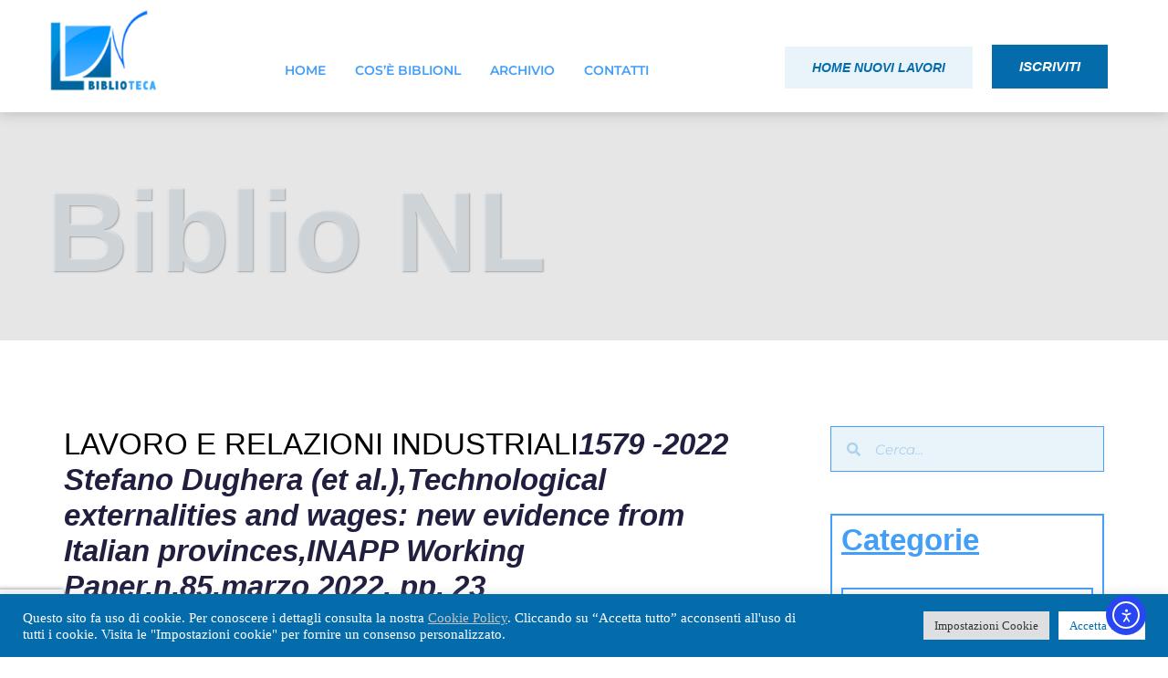

--- FILE ---
content_type: text/html; charset=UTF-8
request_url: https://nuovi-lavori.it/index.php/lavoro-e-relazioni-industriali1579-2022-stefano-dughera-et-al-technological-externalities-and-wages-new-evidence-from-italian-provincesinapp-working-papern-85marzo-2022-pp-23/
body_size: 21200
content:
<!DOCTYPE html>
<html lang="it-IT">
<head><style>img.lazy{min-height:1px}</style><link href="https://nuovi-lavori.it/wp-content/plugins/w3-total-cache/pub/js/lazyload.min.js" as="script">
	<meta charset="UTF-8">
		<meta name='robots' content='index, follow, max-image-preview:large, max-snippet:-1, max-video-preview:-1' />

	<!-- This site is optimized with the Yoast SEO plugin v26.6 - https://yoast.com/wordpress/plugins/seo/ -->
	<title>LAVORO E RELAZIONI INDUSTRIALI1579 -2022 Stefano Dughera (et al.),Technological externalities and wages: new evidence from Italian provinces,INAPP Working Paper,n.85,marzo 2022, pp. 23  - Nuovi Lavori</title>
	<link rel="canonical" href="https://nuovi-lavori.it/index.php/lavoro-e-relazioni-industriali1579-2022-stefano-dughera-et-al-technological-externalities-and-wages-new-evidence-from-italian-provincesinapp-working-papern-85marzo-2022-pp-23/" />
	<meta property="og:locale" content="it_IT" />
	<meta property="og:type" content="article" />
	<meta property="og:title" content="LAVORO E RELAZIONI INDUSTRIALI1579 -2022 Stefano Dughera (et al.),Technological externalities and wages: new evidence from Italian provinces,INAPP Working Paper,n.85,marzo 2022, pp. 23  - Nuovi Lavori" />
	<meta property="og:description" content="Valutazione della crescita dei salari in presenza di “approfondimento di conoscenza” generato da imprese che innovano in ambiti tecnologici avanzati. Gli autori ritengono,sulla base dei risultati dell&#8217;analisi condotta, che i lavoratori impiegati nelle regioni con una struttura della conoscenza diversificata godono di premi salariali, mentre la specializzazione tecnologica incide negativamente sui livelli retributivi.Il paper è [&hellip;]" />
	<meta property="og:url" content="https://nuovi-lavori.it/index.php/lavoro-e-relazioni-industriali1579-2022-stefano-dughera-et-al-technological-externalities-and-wages-new-evidence-from-italian-provincesinapp-working-papern-85marzo-2022-pp-23/" />
	<meta property="og:site_name" content="Nuovi Lavori" />
	<meta property="article:published_time" content="2022-07-05T08:54:13+00:00" />
	<meta property="article:modified_time" content="2022-09-01T14:08:14+00:00" />
	<meta name="author" content="admin" />
	<meta name="twitter:card" content="summary_large_image" />
	<meta name="twitter:label1" content="Scritto da" />
	<meta name="twitter:data1" content="admin" />
	<meta name="twitter:label2" content="Tempo di lettura stimato" />
	<meta name="twitter:data2" content="1 minuto" />
	<script type="application/ld+json" class="yoast-schema-graph">{"@context":"https://schema.org","@graph":[{"@type":"Article","@id":"https://nuovi-lavori.it/index.php/lavoro-e-relazioni-industriali1579-2022-stefano-dughera-et-al-technological-externalities-and-wages-new-evidence-from-italian-provincesinapp-working-papern-85marzo-2022-pp-23/#article","isPartOf":{"@id":"https://nuovi-lavori.it/index.php/lavoro-e-relazioni-industriali1579-2022-stefano-dughera-et-al-technological-externalities-and-wages-new-evidence-from-italian-provincesinapp-working-papern-85marzo-2022-pp-23/"},"author":{"name":"admin","@id":"https://nuovi-lavori.it/#/schema/person/98b1760ec9c658af8834034508c2a49f"},"headline":"LAVORO E RELAZIONI INDUSTRIALI1579 -2022 Stefano Dughera (et al.),Technological externalities and wages: new evidence from Italian provinces,INAPP Working Paper,n.85,marzo 2022, pp. 23","datePublished":"2022-07-05T08:54:13+00:00","dateModified":"2022-09-01T14:08:14+00:00","mainEntityOfPage":{"@id":"https://nuovi-lavori.it/index.php/lavoro-e-relazioni-industriali1579-2022-stefano-dughera-et-al-technological-externalities-and-wages-new-evidence-from-italian-provincesinapp-working-papern-85marzo-2022-pp-23/"},"wordCount":88,"publisher":{"@id":"https://nuovi-lavori.it/#organization"},"articleSection":["Old Archive"],"inLanguage":"it-IT"},{"@type":"WebPage","@id":"https://nuovi-lavori.it/index.php/lavoro-e-relazioni-industriali1579-2022-stefano-dughera-et-al-technological-externalities-and-wages-new-evidence-from-italian-provincesinapp-working-papern-85marzo-2022-pp-23/","url":"https://nuovi-lavori.it/index.php/lavoro-e-relazioni-industriali1579-2022-stefano-dughera-et-al-technological-externalities-and-wages-new-evidence-from-italian-provincesinapp-working-papern-85marzo-2022-pp-23/","name":"LAVORO E RELAZIONI INDUSTRIALI1579 -2022 Stefano Dughera (et al.),Technological externalities and wages: new evidence from Italian provinces,INAPP Working Paper,n.85,marzo 2022, pp. 23 - Nuovi Lavori","isPartOf":{"@id":"https://nuovi-lavori.it/#website"},"datePublished":"2022-07-05T08:54:13+00:00","dateModified":"2022-09-01T14:08:14+00:00","breadcrumb":{"@id":"https://nuovi-lavori.it/index.php/lavoro-e-relazioni-industriali1579-2022-stefano-dughera-et-al-technological-externalities-and-wages-new-evidence-from-italian-provincesinapp-working-papern-85marzo-2022-pp-23/#breadcrumb"},"inLanguage":"it-IT","potentialAction":[{"@type":"ReadAction","target":["https://nuovi-lavori.it/index.php/lavoro-e-relazioni-industriali1579-2022-stefano-dughera-et-al-technological-externalities-and-wages-new-evidence-from-italian-provincesinapp-working-papern-85marzo-2022-pp-23/"]}]},{"@type":"BreadcrumbList","@id":"https://nuovi-lavori.it/index.php/lavoro-e-relazioni-industriali1579-2022-stefano-dughera-et-al-technological-externalities-and-wages-new-evidence-from-italian-provincesinapp-working-papern-85marzo-2022-pp-23/#breadcrumb","itemListElement":[{"@type":"ListItem","position":1,"name":"Home","item":"https://nuovi-lavori.it/"},{"@type":"ListItem","position":2,"name":"Biblio NL","item":"https://nuovi-lavori.it/index.php/category/bnl/"},{"@type":"ListItem","position":3,"name":"Old Archive","item":"https://nuovi-lavori.it/index.php/category/bnl/old-bnl/"},{"@type":"ListItem","position":4,"name":"LAVORO E RELAZIONI INDUSTRIALI1579 -2022 Stefano Dughera (et al.),Technological externalities and wages: new evidence from Italian provinces,INAPP Working Paper,n.85,marzo 2022, pp. 23"}]},{"@type":"WebSite","@id":"https://nuovi-lavori.it/#website","url":"https://nuovi-lavori.it/","name":"Nuovi Lavori","description":"","publisher":{"@id":"https://nuovi-lavori.it/#organization"},"potentialAction":[{"@type":"SearchAction","target":{"@type":"EntryPoint","urlTemplate":"https://nuovi-lavori.it/?s={search_term_string}"},"query-input":{"@type":"PropertyValueSpecification","valueRequired":true,"valueName":"search_term_string"}}],"inLanguage":"it-IT"},{"@type":"Organization","@id":"https://nuovi-lavori.it/#organization","name":"Nuovi Lavori","url":"https://nuovi-lavori.it/","logo":{"@type":"ImageObject","inLanguage":"it-IT","@id":"https://nuovi-lavori.it/#/schema/logo/image/","url":"http://5.249.146.118/wp-content/uploads/2013/11/images_logonl.jpg","contentUrl":"http://5.249.146.118/wp-content/uploads/2013/11/images_logonl.jpg","width":400,"height":327,"caption":"Nuovi Lavori"},"image":{"@id":"https://nuovi-lavori.it/#/schema/logo/image/"},"sameAs":["https://www.youtube.com/user/newsletteranl"]},{"@type":"Person","@id":"https://nuovi-lavori.it/#/schema/person/98b1760ec9c658af8834034508c2a49f","name":"admin","image":{"@type":"ImageObject","inLanguage":"it-IT","@id":"https://nuovi-lavori.it/#/schema/person/image/","url":"https://secure.gravatar.com/avatar/53ebef64f749ebd1182c54b3a9dae92f6541d8bab2dc4921ca99e5672677d76a?s=96&d=mm&r=g","contentUrl":"https://secure.gravatar.com/avatar/53ebef64f749ebd1182c54b3a9dae92f6541d8bab2dc4921ca99e5672677d76a?s=96&d=mm&r=g","caption":"admin"},"sameAs":["http://5.249.146.118"],"url":"https://nuovi-lavori.it/index.php/author/admin/"}]}</script>
	<!-- / Yoast SEO plugin. -->


<link rel='dns-prefetch' href='//cdn.elementor.com' />
<link rel="alternate" type="application/rss+xml" title="Nuovi Lavori &raquo; Feed" href="https://nuovi-lavori.it/index.php/feed/" />
<link rel="alternate" type="application/rss+xml" title="Nuovi Lavori &raquo; Feed dei commenti" href="https://nuovi-lavori.it/index.php/comments/feed/" />
<link rel="alternate" type="application/rss+xml" title="Nuovi Lavori &raquo; LAVORO E RELAZIONI INDUSTRIALI1579 -2022 Stefano Dughera (et al.),Technological externalities and wages: new evidence from Italian provinces,INAPP Working Paper,n.85,marzo 2022, pp. 23  Feed dei commenti" href="https://nuovi-lavori.it/index.php/lavoro-e-relazioni-industriali1579-2022-stefano-dughera-et-al-technological-externalities-and-wages-new-evidence-from-italian-provincesinapp-working-papern-85marzo-2022-pp-23/feed/" />
<link rel="alternate" title="oEmbed (JSON)" type="application/json+oembed" href="https://nuovi-lavori.it/index.php/wp-json/oembed/1.0/embed?url=https%3A%2F%2Fnuovi-lavori.it%2Findex.php%2Flavoro-e-relazioni-industriali1579-2022-stefano-dughera-et-al-technological-externalities-and-wages-new-evidence-from-italian-provincesinapp-working-papern-85marzo-2022-pp-23%2F" />
<link rel="alternate" title="oEmbed (XML)" type="text/xml+oembed" href="https://nuovi-lavori.it/index.php/wp-json/oembed/1.0/embed?url=https%3A%2F%2Fnuovi-lavori.it%2Findex.php%2Flavoro-e-relazioni-industriali1579-2022-stefano-dughera-et-al-technological-externalities-and-wages-new-evidence-from-italian-provincesinapp-working-papern-85marzo-2022-pp-23%2F&#038;format=xml" />
<style id='wp-img-auto-sizes-contain-inline-css'>
img:is([sizes=auto i],[sizes^="auto," i]){contain-intrinsic-size:3000px 1500px}
/*# sourceURL=wp-img-auto-sizes-contain-inline-css */
</style>
<link rel='stylesheet' id='wp-block-library-css' href='https://nuovi-lavori.it/wp-includes/css/dist/block-library/style.min.css?ver=6.9' media='all' />
<style id='global-styles-inline-css'>
:root{--wp--preset--aspect-ratio--square: 1;--wp--preset--aspect-ratio--4-3: 4/3;--wp--preset--aspect-ratio--3-4: 3/4;--wp--preset--aspect-ratio--3-2: 3/2;--wp--preset--aspect-ratio--2-3: 2/3;--wp--preset--aspect-ratio--16-9: 16/9;--wp--preset--aspect-ratio--9-16: 9/16;--wp--preset--color--black: #000000;--wp--preset--color--cyan-bluish-gray: #abb8c3;--wp--preset--color--white: #ffffff;--wp--preset--color--pale-pink: #f78da7;--wp--preset--color--vivid-red: #cf2e2e;--wp--preset--color--luminous-vivid-orange: #ff6900;--wp--preset--color--luminous-vivid-amber: #fcb900;--wp--preset--color--light-green-cyan: #7bdcb5;--wp--preset--color--vivid-green-cyan: #00d084;--wp--preset--color--pale-cyan-blue: #8ed1fc;--wp--preset--color--vivid-cyan-blue: #0693e3;--wp--preset--color--vivid-purple: #9b51e0;--wp--preset--gradient--vivid-cyan-blue-to-vivid-purple: linear-gradient(135deg,rgb(6,147,227) 0%,rgb(155,81,224) 100%);--wp--preset--gradient--light-green-cyan-to-vivid-green-cyan: linear-gradient(135deg,rgb(122,220,180) 0%,rgb(0,208,130) 100%);--wp--preset--gradient--luminous-vivid-amber-to-luminous-vivid-orange: linear-gradient(135deg,rgb(252,185,0) 0%,rgb(255,105,0) 100%);--wp--preset--gradient--luminous-vivid-orange-to-vivid-red: linear-gradient(135deg,rgb(255,105,0) 0%,rgb(207,46,46) 100%);--wp--preset--gradient--very-light-gray-to-cyan-bluish-gray: linear-gradient(135deg,rgb(238,238,238) 0%,rgb(169,184,195) 100%);--wp--preset--gradient--cool-to-warm-spectrum: linear-gradient(135deg,rgb(74,234,220) 0%,rgb(151,120,209) 20%,rgb(207,42,186) 40%,rgb(238,44,130) 60%,rgb(251,105,98) 80%,rgb(254,248,76) 100%);--wp--preset--gradient--blush-light-purple: linear-gradient(135deg,rgb(255,206,236) 0%,rgb(152,150,240) 100%);--wp--preset--gradient--blush-bordeaux: linear-gradient(135deg,rgb(254,205,165) 0%,rgb(254,45,45) 50%,rgb(107,0,62) 100%);--wp--preset--gradient--luminous-dusk: linear-gradient(135deg,rgb(255,203,112) 0%,rgb(199,81,192) 50%,rgb(65,88,208) 100%);--wp--preset--gradient--pale-ocean: linear-gradient(135deg,rgb(255,245,203) 0%,rgb(182,227,212) 50%,rgb(51,167,181) 100%);--wp--preset--gradient--electric-grass: linear-gradient(135deg,rgb(202,248,128) 0%,rgb(113,206,126) 100%);--wp--preset--gradient--midnight: linear-gradient(135deg,rgb(2,3,129) 0%,rgb(40,116,252) 100%);--wp--preset--font-size--small: 13px;--wp--preset--font-size--medium: 20px;--wp--preset--font-size--large: 36px;--wp--preset--font-size--x-large: 42px;--wp--preset--spacing--20: 0.44rem;--wp--preset--spacing--30: 0.67rem;--wp--preset--spacing--40: 1rem;--wp--preset--spacing--50: 1.5rem;--wp--preset--spacing--60: 2.25rem;--wp--preset--spacing--70: 3.38rem;--wp--preset--spacing--80: 5.06rem;--wp--preset--shadow--natural: 6px 6px 9px rgba(0, 0, 0, 0.2);--wp--preset--shadow--deep: 12px 12px 50px rgba(0, 0, 0, 0.4);--wp--preset--shadow--sharp: 6px 6px 0px rgba(0, 0, 0, 0.2);--wp--preset--shadow--outlined: 6px 6px 0px -3px rgb(255, 255, 255), 6px 6px rgb(0, 0, 0);--wp--preset--shadow--crisp: 6px 6px 0px rgb(0, 0, 0);}:root { --wp--style--global--content-size: 800px;--wp--style--global--wide-size: 1200px; }:where(body) { margin: 0; }.wp-site-blocks > .alignleft { float: left; margin-right: 2em; }.wp-site-blocks > .alignright { float: right; margin-left: 2em; }.wp-site-blocks > .aligncenter { justify-content: center; margin-left: auto; margin-right: auto; }:where(.wp-site-blocks) > * { margin-block-start: 24px; margin-block-end: 0; }:where(.wp-site-blocks) > :first-child { margin-block-start: 0; }:where(.wp-site-blocks) > :last-child { margin-block-end: 0; }:root { --wp--style--block-gap: 24px; }:root :where(.is-layout-flow) > :first-child{margin-block-start: 0;}:root :where(.is-layout-flow) > :last-child{margin-block-end: 0;}:root :where(.is-layout-flow) > *{margin-block-start: 24px;margin-block-end: 0;}:root :where(.is-layout-constrained) > :first-child{margin-block-start: 0;}:root :where(.is-layout-constrained) > :last-child{margin-block-end: 0;}:root :where(.is-layout-constrained) > *{margin-block-start: 24px;margin-block-end: 0;}:root :where(.is-layout-flex){gap: 24px;}:root :where(.is-layout-grid){gap: 24px;}.is-layout-flow > .alignleft{float: left;margin-inline-start: 0;margin-inline-end: 2em;}.is-layout-flow > .alignright{float: right;margin-inline-start: 2em;margin-inline-end: 0;}.is-layout-flow > .aligncenter{margin-left: auto !important;margin-right: auto !important;}.is-layout-constrained > .alignleft{float: left;margin-inline-start: 0;margin-inline-end: 2em;}.is-layout-constrained > .alignright{float: right;margin-inline-start: 2em;margin-inline-end: 0;}.is-layout-constrained > .aligncenter{margin-left: auto !important;margin-right: auto !important;}.is-layout-constrained > :where(:not(.alignleft):not(.alignright):not(.alignfull)){max-width: var(--wp--style--global--content-size);margin-left: auto !important;margin-right: auto !important;}.is-layout-constrained > .alignwide{max-width: var(--wp--style--global--wide-size);}body .is-layout-flex{display: flex;}.is-layout-flex{flex-wrap: wrap;align-items: center;}.is-layout-flex > :is(*, div){margin: 0;}body .is-layout-grid{display: grid;}.is-layout-grid > :is(*, div){margin: 0;}body{padding-top: 0px;padding-right: 0px;padding-bottom: 0px;padding-left: 0px;}a:where(:not(.wp-element-button)){text-decoration: underline;}:root :where(.wp-element-button, .wp-block-button__link){background-color: #32373c;border-width: 0;color: #fff;font-family: inherit;font-size: inherit;font-style: inherit;font-weight: inherit;letter-spacing: inherit;line-height: inherit;padding-top: calc(0.667em + 2px);padding-right: calc(1.333em + 2px);padding-bottom: calc(0.667em + 2px);padding-left: calc(1.333em + 2px);text-decoration: none;text-transform: inherit;}.has-black-color{color: var(--wp--preset--color--black) !important;}.has-cyan-bluish-gray-color{color: var(--wp--preset--color--cyan-bluish-gray) !important;}.has-white-color{color: var(--wp--preset--color--white) !important;}.has-pale-pink-color{color: var(--wp--preset--color--pale-pink) !important;}.has-vivid-red-color{color: var(--wp--preset--color--vivid-red) !important;}.has-luminous-vivid-orange-color{color: var(--wp--preset--color--luminous-vivid-orange) !important;}.has-luminous-vivid-amber-color{color: var(--wp--preset--color--luminous-vivid-amber) !important;}.has-light-green-cyan-color{color: var(--wp--preset--color--light-green-cyan) !important;}.has-vivid-green-cyan-color{color: var(--wp--preset--color--vivid-green-cyan) !important;}.has-pale-cyan-blue-color{color: var(--wp--preset--color--pale-cyan-blue) !important;}.has-vivid-cyan-blue-color{color: var(--wp--preset--color--vivid-cyan-blue) !important;}.has-vivid-purple-color{color: var(--wp--preset--color--vivid-purple) !important;}.has-black-background-color{background-color: var(--wp--preset--color--black) !important;}.has-cyan-bluish-gray-background-color{background-color: var(--wp--preset--color--cyan-bluish-gray) !important;}.has-white-background-color{background-color: var(--wp--preset--color--white) !important;}.has-pale-pink-background-color{background-color: var(--wp--preset--color--pale-pink) !important;}.has-vivid-red-background-color{background-color: var(--wp--preset--color--vivid-red) !important;}.has-luminous-vivid-orange-background-color{background-color: var(--wp--preset--color--luminous-vivid-orange) !important;}.has-luminous-vivid-amber-background-color{background-color: var(--wp--preset--color--luminous-vivid-amber) !important;}.has-light-green-cyan-background-color{background-color: var(--wp--preset--color--light-green-cyan) !important;}.has-vivid-green-cyan-background-color{background-color: var(--wp--preset--color--vivid-green-cyan) !important;}.has-pale-cyan-blue-background-color{background-color: var(--wp--preset--color--pale-cyan-blue) !important;}.has-vivid-cyan-blue-background-color{background-color: var(--wp--preset--color--vivid-cyan-blue) !important;}.has-vivid-purple-background-color{background-color: var(--wp--preset--color--vivid-purple) !important;}.has-black-border-color{border-color: var(--wp--preset--color--black) !important;}.has-cyan-bluish-gray-border-color{border-color: var(--wp--preset--color--cyan-bluish-gray) !important;}.has-white-border-color{border-color: var(--wp--preset--color--white) !important;}.has-pale-pink-border-color{border-color: var(--wp--preset--color--pale-pink) !important;}.has-vivid-red-border-color{border-color: var(--wp--preset--color--vivid-red) !important;}.has-luminous-vivid-orange-border-color{border-color: var(--wp--preset--color--luminous-vivid-orange) !important;}.has-luminous-vivid-amber-border-color{border-color: var(--wp--preset--color--luminous-vivid-amber) !important;}.has-light-green-cyan-border-color{border-color: var(--wp--preset--color--light-green-cyan) !important;}.has-vivid-green-cyan-border-color{border-color: var(--wp--preset--color--vivid-green-cyan) !important;}.has-pale-cyan-blue-border-color{border-color: var(--wp--preset--color--pale-cyan-blue) !important;}.has-vivid-cyan-blue-border-color{border-color: var(--wp--preset--color--vivid-cyan-blue) !important;}.has-vivid-purple-border-color{border-color: var(--wp--preset--color--vivid-purple) !important;}.has-vivid-cyan-blue-to-vivid-purple-gradient-background{background: var(--wp--preset--gradient--vivid-cyan-blue-to-vivid-purple) !important;}.has-light-green-cyan-to-vivid-green-cyan-gradient-background{background: var(--wp--preset--gradient--light-green-cyan-to-vivid-green-cyan) !important;}.has-luminous-vivid-amber-to-luminous-vivid-orange-gradient-background{background: var(--wp--preset--gradient--luminous-vivid-amber-to-luminous-vivid-orange) !important;}.has-luminous-vivid-orange-to-vivid-red-gradient-background{background: var(--wp--preset--gradient--luminous-vivid-orange-to-vivid-red) !important;}.has-very-light-gray-to-cyan-bluish-gray-gradient-background{background: var(--wp--preset--gradient--very-light-gray-to-cyan-bluish-gray) !important;}.has-cool-to-warm-spectrum-gradient-background{background: var(--wp--preset--gradient--cool-to-warm-spectrum) !important;}.has-blush-light-purple-gradient-background{background: var(--wp--preset--gradient--blush-light-purple) !important;}.has-blush-bordeaux-gradient-background{background: var(--wp--preset--gradient--blush-bordeaux) !important;}.has-luminous-dusk-gradient-background{background: var(--wp--preset--gradient--luminous-dusk) !important;}.has-pale-ocean-gradient-background{background: var(--wp--preset--gradient--pale-ocean) !important;}.has-electric-grass-gradient-background{background: var(--wp--preset--gradient--electric-grass) !important;}.has-midnight-gradient-background{background: var(--wp--preset--gradient--midnight) !important;}.has-small-font-size{font-size: var(--wp--preset--font-size--small) !important;}.has-medium-font-size{font-size: var(--wp--preset--font-size--medium) !important;}.has-large-font-size{font-size: var(--wp--preset--font-size--large) !important;}.has-x-large-font-size{font-size: var(--wp--preset--font-size--x-large) !important;}
:root :where(.wp-block-pullquote){font-size: 1.5em;line-height: 1.6;}
/*# sourceURL=global-styles-inline-css */
</style>
<link rel='stylesheet' id='cookie-law-info-css' href='https://nuovi-lavori.it/wp-content/plugins/cookie-law-info/legacy/public/css/cookie-law-info-public.css?ver=3.3.8' media='all' />
<link rel='stylesheet' id='cookie-law-info-gdpr-css' href='https://nuovi-lavori.it/wp-content/plugins/cookie-law-info/legacy/public/css/cookie-law-info-gdpr.css?ver=3.3.8' media='all' />
<link rel='stylesheet' id='wpdm-fonticon-css' href='https://nuovi-lavori.it/wp-content/plugins/download-manager/assets/wpdm-iconfont/css/wpdm-icons.css?ver=6.9' media='all' />
<link rel='stylesheet' id='wpdm-front-css' href='https://nuovi-lavori.it/wp-content/plugins/download-manager/assets/css/front.min.css?ver=6.9' media='all' />
<link rel='stylesheet' id='pdfprnt_frontend-css' href='https://nuovi-lavori.it/wp-content/plugins/pdf-print/css/frontend.css?ver=2.4.5' media='all' />
<link rel='stylesheet' id='ea11y-widget-fonts-css' href='https://nuovi-lavori.it/wp-content/plugins/pojo-accessibility/assets/build/fonts.css?ver=3.9.1' media='all' />
<link rel='stylesheet' id='ea11y-skip-link-css' href='https://nuovi-lavori.it/wp-content/plugins/pojo-accessibility/assets/build/skip-link.css?ver=3.9.1' media='all' />
<link rel='stylesheet' id='search-filter-plugin-styles-css' href='https://nuovi-lavori.it/wp-content/plugins/search-filter-pro/public/assets/css/search-filter.min.css?ver=2.5.17' media='all' />
<link rel='stylesheet' id='hello-elementor-css' href='https://nuovi-lavori.it/wp-content/themes/hello-elementor/assets/css/reset.css?ver=3.4.5' media='all' />
<link rel='stylesheet' id='hello-elementor-theme-style-css' href='https://nuovi-lavori.it/wp-content/themes/hello-elementor/assets/css/theme.css?ver=3.4.5' media='all' />
<link rel='stylesheet' id='hello-elementor-header-footer-css' href='https://nuovi-lavori.it/wp-content/themes/hello-elementor/assets/css/header-footer.css?ver=3.4.5' media='all' />
<link rel='stylesheet' id='elementor-frontend-css' href='https://nuovi-lavori.it/wp-content/plugins/elementor/assets/css/frontend.min.css?ver=3.33.6' media='all' />
<link rel='stylesheet' id='elementor-post-8867-css' href='https://nuovi-lavori.it/wp-content/uploads/elementor/css/post-8867.css?ver=1768926199' media='all' />
<link rel='stylesheet' id='widget-image-css' href='https://nuovi-lavori.it/wp-content/plugins/elementor/assets/css/widget-image.min.css?ver=3.33.6' media='all' />
<link rel='stylesheet' id='widget-nav-menu-css' href='https://nuovi-lavori.it/wp-content/plugins/elementor-pro/assets/css/widget-nav-menu.min.css?ver=3.33.2' media='all' />
<link rel='stylesheet' id='e-sticky-css' href='https://nuovi-lavori.it/wp-content/plugins/elementor-pro/assets/css/modules/sticky.min.css?ver=3.33.2' media='all' />
<link rel='stylesheet' id='widget-heading-css' href='https://nuovi-lavori.it/wp-content/plugins/elementor/assets/css/widget-heading.min.css?ver=3.33.6' media='all' />
<link rel='stylesheet' id='widget-menu-anchor-css' href='https://nuovi-lavori.it/wp-content/plugins/elementor/assets/css/widget-menu-anchor.min.css?ver=3.33.6' media='all' />
<link rel='stylesheet' id='e-motion-fx-css' href='https://nuovi-lavori.it/wp-content/plugins/elementor-pro/assets/css/modules/motion-fx.min.css?ver=3.33.2' media='all' />
<link rel='stylesheet' id='widget-post-info-css' href='https://nuovi-lavori.it/wp-content/plugins/elementor-pro/assets/css/widget-post-info.min.css?ver=3.33.2' media='all' />
<link rel='stylesheet' id='widget-icon-list-css' href='https://nuovi-lavori.it/wp-content/plugins/elementor/assets/css/widget-icon-list.min.css?ver=3.33.6' media='all' />
<link rel='stylesheet' id='elementor-icons-shared-0-css' href='https://nuovi-lavori.it/wp-content/plugins/elementor/assets/lib/font-awesome/css/fontawesome.min.css?ver=5.15.3' media='all' />
<link rel='stylesheet' id='elementor-icons-fa-regular-css' href='https://nuovi-lavori.it/wp-content/plugins/elementor/assets/lib/font-awesome/css/regular.min.css?ver=5.15.3' media='all' />
<link rel='stylesheet' id='elementor-icons-fa-solid-css' href='https://nuovi-lavori.it/wp-content/plugins/elementor/assets/lib/font-awesome/css/solid.min.css?ver=5.15.3' media='all' />
<link rel='stylesheet' id='widget-post-navigation-css' href='https://nuovi-lavori.it/wp-content/plugins/elementor-pro/assets/css/widget-post-navigation.min.css?ver=3.33.2' media='all' />
<link rel='stylesheet' id='widget-search-form-css' href='https://nuovi-lavori.it/wp-content/plugins/elementor-pro/assets/css/widget-search-form.min.css?ver=3.33.2' media='all' />
<link rel='stylesheet' id='widget-form-css' href='https://nuovi-lavori.it/wp-content/plugins/elementor-pro/assets/css/widget-form.min.css?ver=3.33.2' media='all' />
<link rel='stylesheet' id='e-animation-fadeIn-css' href='https://nuovi-lavori.it/wp-content/plugins/elementor/assets/lib/animations/styles/fadeIn.min.css?ver=3.33.6' media='all' />
<link rel='stylesheet' id='e-popup-css' href='https://nuovi-lavori.it/wp-content/plugins/elementor-pro/assets/css/conditionals/popup.min.css?ver=3.33.2' media='all' />
<link rel='stylesheet' id='elementor-icons-css' href='https://nuovi-lavori.it/wp-content/plugins/elementor/assets/lib/eicons/css/elementor-icons.min.css?ver=5.44.0' media='all' />
<link rel='stylesheet' id='font-awesome-5-all-css' href='https://nuovi-lavori.it/wp-content/plugins/elementor/assets/lib/font-awesome/css/all.min.css?ver=3.33.6' media='all' />
<link rel='stylesheet' id='font-awesome-4-shim-css' href='https://nuovi-lavori.it/wp-content/plugins/elementor/assets/lib/font-awesome/css/v4-shims.min.css?ver=3.33.6' media='all' />
<link rel='stylesheet' id='elementor-post-9240-css' href='https://nuovi-lavori.it/wp-content/uploads/elementor/css/post-9240.css?ver=1768926258' media='all' />
<link rel='stylesheet' id='elementor-post-9254-css' href='https://nuovi-lavori.it/wp-content/uploads/elementor/css/post-9254.css?ver=1768926586' media='all' />
<link rel='stylesheet' id='elementor-post-10181-css' href='https://nuovi-lavori.it/wp-content/uploads/elementor/css/post-10181.css?ver=1768926586' media='all' />
<link rel='stylesheet' id='elementor-post-10207-css' href='https://nuovi-lavori.it/wp-content/uploads/elementor/css/post-10207.css?ver=1768926199' media='all' />
<link rel='stylesheet' id='newsletter-css' href='https://nuovi-lavori.it/wp-content/plugins/newsletter/style.css?ver=9.1.0' media='all' />
<link rel='stylesheet' id='elementor-gf-local-roboto-css' href='https://nuovi-lavori.it/wp-content/uploads/elementor/google-fonts/css/roboto.css?ver=1742222789' media='all' />
<link rel='stylesheet' id='elementor-gf-local-robotoslab-css' href='https://nuovi-lavori.it/wp-content/uploads/elementor/google-fonts/css/robotoslab.css?ver=1742222793' media='all' />
<link rel='stylesheet' id='elementor-gf-local-montserrat-css' href='https://nuovi-lavori.it/wp-content/uploads/elementor/google-fonts/css/montserrat.css?ver=1742222800' media='all' />
<link rel='stylesheet' id='elementor-gf-local-domine-css' href='https://nuovi-lavori.it/wp-content/uploads/elementor/google-fonts/css/domine.css?ver=1742222848' media='all' />
<link rel='stylesheet' id='elementor-gf-local-varela-css' href='https://nuovi-lavori.it/wp-content/uploads/elementor/google-fonts/css/varela.css?ver=1742222804' media='all' />
<link rel='stylesheet' id='elementor-gf-local-risque-css' href='https://nuovi-lavori.it/wp-content/uploads/elementor/google-fonts/css/risque.css?ver=1742222804' media='all' />
<script src="https://nuovi-lavori.it/wp-includes/js/jquery/jquery.min.js?ver=3.7.1" id="jquery-core-js"></script>
<script id="cookie-law-info-js-extra">
var Cli_Data = {"nn_cookie_ids":["__wpdm_client","CookieLawInfoConsent","cookielawinfo-checkbox-advertisement","elementor"],"cookielist":[],"non_necessary_cookies":{"necessary":["CookieLawInfoConsent","elementor"],"others":["__wpdm_client"]},"ccpaEnabled":"","ccpaRegionBased":"","ccpaBarEnabled":"","strictlyEnabled":["necessary","obligatoire"],"ccpaType":"gdpr","js_blocking":"1","custom_integration":"","triggerDomRefresh":"","secure_cookies":""};
var cli_cookiebar_settings = {"animate_speed_hide":"500","animate_speed_show":"500","background":"#046cab","border":"#b1a6a6c2","border_on":"","button_1_button_colour":"#61a229","button_1_button_hover":"#4e8221","button_1_link_colour":"#fff","button_1_as_button":"1","button_1_new_win":"","button_2_button_colour":"#333","button_2_button_hover":"#292929","button_2_link_colour":"#c4c4c4","button_2_as_button":"","button_2_hidebar":"","button_3_button_colour":"#dedfe0","button_3_button_hover":"#b2b2b3","button_3_link_colour":"#333333","button_3_as_button":"1","button_3_new_win":"","button_4_button_colour":"#dedfe0","button_4_button_hover":"#b2b2b3","button_4_link_colour":"#333333","button_4_as_button":"1","button_7_button_colour":"#ffffff","button_7_button_hover":"#cccccc","button_7_link_colour":"#046cab","button_7_as_button":"1","button_7_new_win":"","font_family":"Verdana, Geneva","header_fix":"","notify_animate_hide":"1","notify_animate_show":"","notify_div_id":"#cookie-law-info-bar","notify_position_horizontal":"right","notify_position_vertical":"bottom","scroll_close":"","scroll_close_reload":"1","accept_close_reload":"","reject_close_reload":"","showagain_tab":"","showagain_background":"#fff","showagain_border":"#000","showagain_div_id":"#cookie-law-info-again","showagain_x_position":"100px","text":"#ffffff","show_once_yn":"","show_once":"10000","logging_on":"","as_popup":"","popup_overlay":"1","bar_heading_text":"","cookie_bar_as":"banner","popup_showagain_position":"bottom-right","widget_position":"left"};
var log_object = {"ajax_url":"https://nuovi-lavori.it/wp-admin/admin-ajax.php"};
//# sourceURL=cookie-law-info-js-extra
</script>
<script src="https://nuovi-lavori.it/wp-content/plugins/cookie-law-info/legacy/public/js/cookie-law-info-public.js?ver=3.3.8" id="cookie-law-info-js"></script>
<script src="https://nuovi-lavori.it/wp-content/plugins/download-manager/assets/js/wpdm.min.js?ver=6.9" id="wpdm-frontend-js-js"></script>
<script id="wpdm-frontjs-js-extra">
var wpdm_url = {"home":"https://nuovi-lavori.it/","site":"https://nuovi-lavori.it/","ajax":"https://nuovi-lavori.it/wp-admin/admin-ajax.php"};
var wpdm_js = {"spinner":"\u003Ci class=\"wpdm-icon wpdm-sun wpdm-spin\"\u003E\u003C/i\u003E","client_id":"94c86bf81379eaf6aa5e47a5be9b4f5b"};
var wpdm_strings = {"pass_var":"Password verificata!","pass_var_q":"Fai clic sul seguente pulsante per avviare il download.","start_dl":"Avvia download"};
//# sourceURL=wpdm-frontjs-js-extra
</script>
<script src="https://nuovi-lavori.it/wp-content/plugins/download-manager/assets/js/front.min.js?ver=3.3.37" id="wpdm-frontjs-js"></script>
<script id="search-filter-plugin-build-js-extra">
var SF_LDATA = {"ajax_url":"https://nuovi-lavori.it/wp-admin/admin-ajax.php","home_url":"https://nuovi-lavori.it/","extensions":[]};
//# sourceURL=search-filter-plugin-build-js-extra
</script>
<script src="https://nuovi-lavori.it/wp-content/plugins/search-filter-pro/public/assets/js/search-filter-build.min.js?ver=2.5.17" id="search-filter-plugin-build-js"></script>
<script src="https://nuovi-lavori.it/wp-content/plugins/search-filter-pro/public/assets/js/chosen.jquery.min.js?ver=2.5.17" id="search-filter-plugin-chosen-js"></script>
<script src="https://nuovi-lavori.it/wp-content/plugins/elementor/assets/lib/font-awesome/js/v4-shims.min.js?ver=3.33.6" id="font-awesome-4-shim-js"></script>
<link rel="https://api.w.org/" href="https://nuovi-lavori.it/index.php/wp-json/" /><link rel="alternate" title="JSON" type="application/json" href="https://nuovi-lavori.it/index.php/wp-json/wp/v2/posts/6382" /><link rel="EditURI" type="application/rsd+xml" title="RSD" href="https://nuovi-lavori.it/xmlrpc.php?rsd" />
<meta name="generator" content="WordPress 6.9" />
<link rel='shortlink' href='https://nuovi-lavori.it/?p=6382' />
<meta name="generator" content="Elementor 3.33.6; features: additional_custom_breakpoints; settings: css_print_method-external, google_font-enabled, font_display-swap">
			<style>
				.e-con.e-parent:nth-of-type(n+4):not(.e-lazyloaded):not(.e-no-lazyload),
				.e-con.e-parent:nth-of-type(n+4):not(.e-lazyloaded):not(.e-no-lazyload) * {
					background-image: none !important;
				}
				@media screen and (max-height: 1024px) {
					.e-con.e-parent:nth-of-type(n+3):not(.e-lazyloaded):not(.e-no-lazyload),
					.e-con.e-parent:nth-of-type(n+3):not(.e-lazyloaded):not(.e-no-lazyload) * {
						background-image: none !important;
					}
				}
				@media screen and (max-height: 640px) {
					.e-con.e-parent:nth-of-type(n+2):not(.e-lazyloaded):not(.e-no-lazyload),
					.e-con.e-parent:nth-of-type(n+2):not(.e-lazyloaded):not(.e-no-lazyload) * {
						background-image: none !important;
					}
				}
			</style>
			<link rel="icon" href="https://nuovi-lavori.it/wp-content/uploads/2022/07/logonuovilavori-150x150.jpg" sizes="32x32" />
<link rel="icon" href="https://nuovi-lavori.it/wp-content/uploads/2022/07/logonuovilavori.jpg" sizes="192x192" />
<link rel="apple-touch-icon" href="https://nuovi-lavori.it/wp-content/uploads/2022/07/logonuovilavori.jpg" />
<meta name="msapplication-TileImage" content="https://nuovi-lavori.it/wp-content/uploads/2022/07/logonuovilavori.jpg" />
<meta name="generator" content="WordPress Download Manager 3.3.37" />
                <style>
        /* WPDM Link Template Styles */        </style>
                <style>

            :root {
                --color-primary: #4a8eff;
                --color-primary-rgb: 74, 142, 255;
                --color-primary-hover: #5998ff;
                --color-primary-active: #3281ff;
                --clr-sec: #6c757d;
                --clr-sec-rgb: 108, 117, 125;
                --clr-sec-hover: #6c757d;
                --clr-sec-active: #6c757d;
                --color-secondary: #6c757d;
                --color-secondary-rgb: 108, 117, 125;
                --color-secondary-hover: #6c757d;
                --color-secondary-active: #6c757d;
                --color-success: #018e11;
                --color-success-rgb: 1, 142, 17;
                --color-success-hover: #0aad01;
                --color-success-active: #0c8c01;
                --color-info: #2CA8FF;
                --color-info-rgb: 44, 168, 255;
                --color-info-hover: #2CA8FF;
                --color-info-active: #2CA8FF;
                --color-warning: #FFB236;
                --color-warning-rgb: 255, 178, 54;
                --color-warning-hover: #FFB236;
                --color-warning-active: #FFB236;
                --color-danger: #ff5062;
                --color-danger-rgb: 255, 80, 98;
                --color-danger-hover: #ff5062;
                --color-danger-active: #ff5062;
                --color-green: #30b570;
                --color-blue: #0073ff;
                --color-purple: #8557D3;
                --color-red: #ff5062;
                --color-muted: rgba(69, 89, 122, 0.6);
                --wpdm-font: "Sen", -apple-system, BlinkMacSystemFont, "Segoe UI", Roboto, Helvetica, Arial, sans-serif, "Apple Color Emoji", "Segoe UI Emoji", "Segoe UI Symbol";
            }

            .wpdm-download-link.btn.btn-primary {
                border-radius: 4px;
            }


        </style>
        	<meta name="viewport" content="width=device-width, initial-scale=1.0, viewport-fit=cover" /></head>
<body class="wp-singular post-template-default single single-post postid-6382 single-format-standard wp-custom-logo wp-embed-responsive wp-theme-hello-elementor ally-default hello-elementor-default elementor-default elementor-template-canvas elementor-kit-8867 elementor-page-10181">
			<script>
			const onSkipLinkClick = () => {
				const htmlElement = document.querySelector('html');

				htmlElement.style['scroll-behavior'] = 'smooth';

				setTimeout( () => htmlElement.style['scroll-behavior'] = null, 1000 );
			}
			document.addEventListener("DOMContentLoaded", () => {
				if (!document.querySelector('#content')) {
					document.querySelector('.ea11y-skip-to-content-link').remove();
				}
			});
		</script>
		<nav aria-label="Vai alla navigazione dei contenuti">
			<a class="ea11y-skip-to-content-link"
				href="#content"
				tabindex="1"
				onclick="onSkipLinkClick()"
			>
				Salta al contenuto
				<svg width="24" height="24" viewBox="0 0 24 24" fill="none" role="presentation">
					<path d="M18 6V12C18 12.7956 17.6839 13.5587 17.1213 14.1213C16.5587 14.6839 15.7956 15 15 15H5M5 15L9 11M5 15L9 19"
								stroke="black"
								stroke-width="1.5"
								stroke-linecap="round"
								stroke-linejoin="round"
					/>
				</svg>
			</a>
			<div class="ea11y-skip-to-content-backdrop"></div>
		</nav>

				<header data-elementor-type="single-post" data-elementor-id="10181" class="elementor elementor-10181 elementor-location-single post-6382 post type-post status-publish format-standard hentry category-old-bnl" data-elementor-post-type="elementor_library">
					<section class="elementor-section elementor-top-section elementor-element elementor-element-2b9ed651 elementor-section-boxed elementor-section-height-default elementor-section-height-default" data-id="2b9ed651" data-element_type="section" data-settings="{&quot;background_background&quot;:&quot;classic&quot;,&quot;sticky&quot;:&quot;top&quot;,&quot;sticky_on&quot;:[&quot;desktop&quot;,&quot;tablet&quot;],&quot;sticky_offset&quot;:0,&quot;sticky_effects_offset&quot;:0,&quot;sticky_anchor_link_offset&quot;:0}">
						<div class="elementor-container elementor-column-gap-default">
					<div class="elementor-column elementor-col-16 elementor-top-column elementor-element elementor-element-4557fc02" data-id="4557fc02" data-element_type="column">
			<div class="elementor-widget-wrap elementor-element-populated">
						<div class="elementor-element elementor-element-16f842bd elementor-widget elementor-widget-image" data-id="16f842bd" data-element_type="widget" data-widget_type="image.default">
				<div class="elementor-widget-container">
																<a href="https://nuovi-lavori.it/index.php/biblio/">
							<img width="737" height="550" src="data:image/svg+xml,%3Csvg%20xmlns='http://www.w3.org/2000/svg'%20viewBox='0%200%20737%20550'%3E%3C/svg%3E" data-src="https://nuovi-lavori.it/wp-content/uploads/2022/07/logobibliotrasp.png" class="attachment-1536x1536 size-1536x1536 wp-image-15976 lazy" alt="" data-srcset="https://nuovi-lavori.it/wp-content/uploads/2022/07/logobibliotrasp.png 737w, https://nuovi-lavori.it/wp-content/uploads/2022/07/logobibliotrasp-300x224.png 300w" data-sizes="(max-width: 737px) 100vw, 737px" />								</a>
															</div>
				</div>
					</div>
		</div>
				<div class="elementor-column elementor-col-16 elementor-top-column elementor-element elementor-element-5807d8df" data-id="5807d8df" data-element_type="column">
			<div class="elementor-widget-wrap elementor-element-populated">
						<div class="elementor-element elementor-element-b97e367 elementor-nav-menu__align-center elementor-nav-menu--stretch elementor-nav-menu--dropdown-tablet elementor-nav-menu__text-align-aside elementor-nav-menu--toggle elementor-nav-menu--burger elementor-widget elementor-widget-nav-menu" data-id="b97e367" data-element_type="widget" data-settings="{&quot;full_width&quot;:&quot;stretch&quot;,&quot;layout&quot;:&quot;horizontal&quot;,&quot;submenu_icon&quot;:{&quot;value&quot;:&quot;&lt;i class=\&quot;fas fa-caret-down\&quot; aria-hidden=\&quot;true\&quot;&gt;&lt;\/i&gt;&quot;,&quot;library&quot;:&quot;fa-solid&quot;},&quot;toggle&quot;:&quot;burger&quot;}" data-widget_type="nav-menu.default">
				<div class="elementor-widget-container">
								<nav aria-label="Menu" class="elementor-nav-menu--main elementor-nav-menu__container elementor-nav-menu--layout-horizontal e--pointer-none">
				<ul id="menu-1-b97e367" class="elementor-nav-menu"><li class="menu-item menu-item-type-custom menu-item-object-custom menu-item-9246"><a href="https://nuovi-lavori.it/index.php/biblio/" class="elementor-item">Home</a></li>
<li class="menu-item menu-item-type-post_type menu-item-object-page menu-item-9957"><a href="https://nuovi-lavori.it/index.php/biblio/cose-biblio/" class="elementor-item">Cos’è BiblioNL</a></li>
<li class="menu-item menu-item-type-post_type menu-item-object-page menu-item-9958"><a href="https://nuovi-lavori.it/index.php/biblio/archivio-biblio/" class="elementor-item">Archivio</a></li>
<li class="menu-item menu-item-type-post_type menu-item-object-page menu-item-9979"><a href="https://nuovi-lavori.it/index.php/biblio/contatti-biblionl/" class="elementor-item">Contatti</a></li>
</ul>			</nav>
					<div class="elementor-menu-toggle" role="button" tabindex="0" aria-label="Menu di commutazione" aria-expanded="false">
			<i aria-hidden="true" role="presentation" class="elementor-menu-toggle__icon--open eicon-menu-bar"></i><i aria-hidden="true" role="presentation" class="elementor-menu-toggle__icon--close eicon-close"></i>		</div>
					<nav class="elementor-nav-menu--dropdown elementor-nav-menu__container" aria-hidden="true">
				<ul id="menu-2-b97e367" class="elementor-nav-menu"><li class="menu-item menu-item-type-custom menu-item-object-custom menu-item-9246"><a href="https://nuovi-lavori.it/index.php/biblio/" class="elementor-item" tabindex="-1">Home</a></li>
<li class="menu-item menu-item-type-post_type menu-item-object-page menu-item-9957"><a href="https://nuovi-lavori.it/index.php/biblio/cose-biblio/" class="elementor-item" tabindex="-1">Cos’è BiblioNL</a></li>
<li class="menu-item menu-item-type-post_type menu-item-object-page menu-item-9958"><a href="https://nuovi-lavori.it/index.php/biblio/archivio-biblio/" class="elementor-item" tabindex="-1">Archivio</a></li>
<li class="menu-item menu-item-type-post_type menu-item-object-page menu-item-9979"><a href="https://nuovi-lavori.it/index.php/biblio/contatti-biblionl/" class="elementor-item" tabindex="-1">Contatti</a></li>
</ul>			</nav>
						</div>
				</div>
					</div>
		</div>
				<div class="elementor-column elementor-col-16 elementor-top-column elementor-element elementor-element-27b1847b" data-id="27b1847b" data-element_type="column">
			<div class="elementor-widget-wrap elementor-element-populated">
						<div class="elementor-element elementor-element-56509682 elementor-align-center elementor-hidden-tablet elementor-hidden-mobile elementor-widget elementor-widget-button" data-id="56509682" data-element_type="widget" data-widget_type="button.default">
				<div class="elementor-widget-container">
									<div class="elementor-button-wrapper">
					<a class="elementor-button elementor-button-link elementor-size-md" href="https://nuovi-lavori.it">
						<span class="elementor-button-content-wrapper">
									<span class="elementor-button-text">Home Nuovi lavori</span>
					</span>
					</a>
				</div>
								</div>
				</div>
					</div>
		</div>
				<div class="elementor-column elementor-col-16 elementor-top-column elementor-element elementor-element-3058b028" data-id="3058b028" data-element_type="column">
			<div class="elementor-widget-wrap elementor-element-populated">
						<div class="elementor-element elementor-element-14c5644b elementor-align-center elementor-hidden-tablet elementor-hidden-mobile elementor-widget elementor-widget-button" data-id="14c5644b" data-element_type="widget" data-widget_type="button.default">
				<div class="elementor-widget-container">
									<div class="elementor-button-wrapper">
					<a class="elementor-button elementor-button-link elementor-size-md" href="#elementor-action%3Aaction%3Dpopup%3Aopen%26settings%3DeyJpZCI6IjEwMjA3IiwidG9nZ2xlIjpmYWxzZX0%3D">
						<span class="elementor-button-content-wrapper">
									<span class="elementor-button-text">Iscriviti</span>
					</span>
					</a>
				</div>
								</div>
				</div>
					</div>
		</div>
				<div class="elementor-column elementor-col-16 elementor-top-column elementor-element elementor-element-48ac2a1a elementor-hidden-desktop" data-id="48ac2a1a" data-element_type="column" data-settings="{&quot;background_background&quot;:&quot;classic&quot;}">
			<div class="elementor-widget-wrap elementor-element-populated">
						<div class="elementor-element elementor-element-1ed67a38 elementor-align-center elementor-widget elementor-widget-button" data-id="1ed67a38" data-element_type="widget" data-widget_type="button.default">
				<div class="elementor-widget-container">
									<div class="elementor-button-wrapper">
					<a class="elementor-button elementor-button-link elementor-size-xs" href="https://nuovi-lavori.it">
						<span class="elementor-button-content-wrapper">
									<span class="elementor-button-text">Home Nuovi lavori</span>
					</span>
					</a>
				</div>
								</div>
				</div>
					</div>
		</div>
				<div class="elementor-column elementor-col-16 elementor-top-column elementor-element elementor-element-16bd2231 elementor-hidden-desktop" data-id="16bd2231" data-element_type="column" data-settings="{&quot;background_background&quot;:&quot;classic&quot;}">
			<div class="elementor-widget-wrap elementor-element-populated">
						<div class="elementor-element elementor-element-1b7eed8 elementor-align-center elementor-widget elementor-widget-button" data-id="1b7eed8" data-element_type="widget" data-widget_type="button.default">
				<div class="elementor-widget-container">
									<div class="elementor-button-wrapper">
					<a class="elementor-button elementor-button-link elementor-size-xs" href="#elementor-action%3Aaction%3Dpopup%3Aopen%26settings%3DeyJpZCI6IjEwMjA3IiwidG9nZ2xlIjpmYWxzZX0%3D">
						<span class="elementor-button-content-wrapper">
									<span class="elementor-button-text">Iscriviti</span>
					</span>
					</a>
				</div>
								</div>
				</div>
					</div>
		</div>
					</div>
		</section>
				<section class="elementor-section elementor-top-section elementor-element elementor-element-111d24ce elementor-section-height-min-height elementor-section-boxed elementor-section-height-default elementor-section-items-middle" data-id="111d24ce" data-element_type="section" data-settings="{&quot;background_background&quot;:&quot;classic&quot;}">
							<div class="elementor-background-overlay"></div>
							<div class="elementor-container elementor-column-gap-default">
					<div class="elementor-column elementor-col-100 elementor-top-column elementor-element elementor-element-7f4539ce" data-id="7f4539ce" data-element_type="column">
			<div class="elementor-widget-wrap elementor-element-populated">
						<div class="elementor-element elementor-element-5905e7f0 elementor-widget elementor-widget-menu-anchor" data-id="5905e7f0" data-element_type="widget" data-widget_type="menu-anchor.default">
				<div class="elementor-widget-container">
							<div class="elementor-menu-anchor" id="top"></div>
						</div>
				</div>
				<div class="elementor-element elementor-element-5d16bbeb elementor-widget__width-auto elementor-fixed elementor-view-default elementor-widget elementor-widget-icon" data-id="5d16bbeb" data-element_type="widget" data-settings="{&quot;_position&quot;:&quot;fixed&quot;,&quot;motion_fx_motion_fx_scrolling&quot;:&quot;yes&quot;,&quot;motion_fx_opacity_effect&quot;:&quot;yes&quot;,&quot;motion_fx_opacity_range&quot;:{&quot;unit&quot;:&quot;%&quot;,&quot;size&quot;:&quot;&quot;,&quot;sizes&quot;:{&quot;start&quot;:10,&quot;end&quot;:70}},&quot;motion_fx_opacity_direction&quot;:&quot;out-in&quot;,&quot;motion_fx_opacity_level&quot;:{&quot;unit&quot;:&quot;px&quot;,&quot;size&quot;:10,&quot;sizes&quot;:[]},&quot;motion_fx_devices&quot;:[&quot;desktop&quot;,&quot;tablet&quot;,&quot;mobile&quot;]}" data-widget_type="icon.default">
				<div class="elementor-widget-container">
							<div class="elementor-icon-wrapper">
			<a class="elementor-icon" href="#top">
			<i aria-hidden="true" class="fas fa-arrow-circle-up"></i>			</a>
		</div>
						</div>
				</div>
				<div class="elementor-element elementor-element-09e4e9d elementor-widget elementor-widget-heading" data-id="09e4e9d" data-element_type="widget" data-widget_type="heading.default">
				<div class="elementor-widget-container">
					<h2 class="elementor-heading-title elementor-size-default">Biblio NL</h2>				</div>
				</div>
					</div>
		</div>
					</div>
		</section>
				<section class="elementor-section elementor-top-section elementor-element elementor-element-7a4d3846 elementor-section-boxed elementor-section-height-default elementor-section-height-default" data-id="7a4d3846" data-element_type="section">
						<div class="elementor-container elementor-column-gap-wider">
					<div class="elementor-column elementor-col-50 elementor-top-column elementor-element elementor-element-8f64cb8" data-id="8f64cb8" data-element_type="column">
			<div class="elementor-widget-wrap elementor-element-populated">
						<div class="elementor-element elementor-element-30aea89 elementor-widget elementor-widget-theme-post-title elementor-page-title elementor-widget-heading" data-id="30aea89" data-element_type="widget" data-widget_type="theme-post-title.default">
				<div class="elementor-widget-container">
					<h1 class="elementor-heading-title elementor-size-default"><span style="font-size: revert;color: initial">LAVORO E RELAZIONI INDUSTRIALI</span><strong style="font-style: oblique">1579 -2022 Stefano Dughera (et al.),Technological externalities and wages: new evidence from Italian provinces,INAPP Working Paper,n.85,marzo 2022, pp. 23 </strong></h1>				</div>
				</div>
				<div class="elementor-element elementor-element-56219ff elementor-widget elementor-widget-post-info" data-id="56219ff" data-element_type="widget" data-widget_type="post-info.default">
				<div class="elementor-widget-container">
							<ul class="elementor-inline-items elementor-icon-list-items elementor-post-info">
								<li class="elementor-icon-list-item elementor-repeater-item-b6434bb elementor-inline-item" itemprop="about">
													<span class="elementor-icon-list-text elementor-post-info__item elementor-post-info__item--type-terms">
										<span class="elementor-post-info__terms-list">
				<a href="https://nuovi-lavori.it/index.php/category/bnl/old-bnl/" class="elementor-post-info__terms-list-item">Old Archive</a>				</span>
					</span>
								</li>
				</ul>
						</div>
				</div>
				<div class="elementor-element elementor-element-b17cebf elementor-widget elementor-widget-post-info" data-id="b17cebf" data-element_type="widget" data-widget_type="post-info.default">
				<div class="elementor-widget-container">
							<ul class="elementor-inline-items elementor-icon-list-items elementor-post-info">
								<li class="elementor-icon-list-item elementor-repeater-item-c09f261 elementor-inline-item" itemprop="datePublished">
													<span class="elementor-icon-list-text elementor-post-info__item elementor-post-info__item--type-date">
										<time> 5 Luglio 2022</time>					</span>
								</li>
				</ul>
						</div>
				</div>
				<div class="elementor-element elementor-element-fc068ac elementor-widget elementor-widget-theme-post-content" data-id="fc068ac" data-element_type="widget" data-widget_type="theme-post-content.default">
				<div class="elementor-widget-container">
					<p>Valutazione della crescita dei salari in presenza di “approfondimento di conoscenza” generato da imprese che innovano in ambiti tecnologici avanzati. Gli autori ritengono,sulla base dei risultati dell&#8217;analisi condotta, che i lavoratori impiegati nelle regioni con una struttura della conoscenza diversificata godono di premi salariali, mentre la specializzazione tecnologica incide negativamente sui livelli retributivi.Il paper è disponibile on-line:</p>
<p><a href="https://oa.inapp.org/xmlui/handle/20.500.12916/3475">https://oa.inapp.org/xmlui/handle/20.500.12916/3475</a></p>
				</div>
				</div>
				<div class="elementor-element elementor-element-4d6366b elementor-widget elementor-widget-button" data-id="4d6366b" data-element_type="widget" data-widget_type="button.default">
				<div class="elementor-widget-container">
									<div class="elementor-button-wrapper">
					<a class="elementor-button elementor-button-link elementor-size-xs" href="https://nuovi-lavori.it/index.php/biblio/">
						<span class="elementor-button-content-wrapper">
						<span class="elementor-button-icon">
				<i aria-hidden="true" class="fas fa-long-arrow-alt-right"></i>			</span>
									<span class="elementor-button-text">Torna alla home page di biblio</span>
					</span>
					</a>
				</div>
								</div>
				</div>
				<div class="elementor-element elementor-element-6c6ee87 elementor-post-navigation-borders-yes elementor-widget elementor-widget-post-navigation" data-id="6c6ee87" data-element_type="widget" data-widget_type="post-navigation.default">
				<div class="elementor-widget-container">
							<div class="elementor-post-navigation" role="navigation" aria-label="Navigazione dell&#039;articolo">
			<div class="elementor-post-navigation__prev elementor-post-navigation__link">
				<a href="https://nuovi-lavori.it/index.php/1578-2022-cedefopthe-future-of-vocational-education-and-training-in-europe-volume-1-cedefop-research-paper-n-83-publications-office-of-the-european-unionluxembourgpp-140/" rel="prev"><span class="post-navigation__arrow-wrapper post-navigation__arrow-prev"><i aria-hidden="true" class="fas fa-angle-left"></i><span class="elementor-screen-only">Precedente</span></span><span class="elementor-post-navigation__link__prev"><span class="post-navigation__prev--label">Precedente</span><span class="post-navigation__prev--title">1578 &#8211; 2022 Cedefop,The future of vocational education and training in Europe Volume 1 ,Cedefop research paper, n. 83 , Publications Office of the European Union,Luxembourg,pp.140.</span></span></a>			</div>
							<div class="elementor-post-navigation__separator-wrapper">
					<div class="elementor-post-navigation__separator"></div>
				</div>
						<div class="elementor-post-navigation__next elementor-post-navigation__link">
				<a href="https://nuovi-lavori.it/index.php/1579-2022-marco-centra-et-al-lavoro-a-termine-limpatto-sulla-composizione-delloccupazione-e-sui-percettori-di-sostegno-al-redditoinapp-wp-87-romamaggio-2022-33-pp/" rel="next"><span class="elementor-post-navigation__link__next"><span class="post-navigation__next--label">Successivo</span><span class="post-navigation__next--title">1579 &#8211; 2022 Marco Centra (et al.), Lavoro a termine: l’impatto sulla composizione dell&#8217;occupazione e sui percettori di sostegno al reddito,INAPP , WP 87, Roma,maggio 2022, 33 pp.</span></span><span class="post-navigation__arrow-wrapper post-navigation__arrow-next"><i aria-hidden="true" class="fas fa-angle-right"></i><span class="elementor-screen-only">Successivo</span></span></a>			</div>
		</div>
						</div>
				</div>
					</div>
		</div>
				<div class="elementor-column elementor-col-50 elementor-top-column elementor-element elementor-element-4f0f4361" data-id="4f0f4361" data-element_type="column">
			<div class="elementor-widget-wrap elementor-element-populated">
						<div class="elementor-element elementor-element-1260d9ce elementor-search-form--skin-minimal elementor-widget elementor-widget-search-form" data-id="1260d9ce" data-element_type="widget" data-settings="{&quot;skin&quot;:&quot;minimal&quot;}" data-widget_type="search-form.default">
				<div class="elementor-widget-container">
							<search role="search">
			<form class="elementor-search-form" action="https://nuovi-lavori.it" method="get">
												<div class="elementor-search-form__container">
					<label class="elementor-screen-only" for="elementor-search-form-1260d9ce">Cerca</label>

											<div class="elementor-search-form__icon">
							<i aria-hidden="true" class="fas fa-search"></i>							<span class="elementor-screen-only">Cerca</span>
						</div>
					
					<input id="elementor-search-form-1260d9ce" placeholder="Cerca..." class="elementor-search-form__input" type="search" name="s" value="">
					
					
									</div>
			</form>
		</search>
						</div>
				</div>
				<div class="elementor-element elementor-element-d1bd39b elementor-widget elementor-widget-template" data-id="d1bd39b" data-element_type="widget" data-widget_type="template.default">
				<div class="elementor-widget-container">
							<div class="elementor-template">
					<div data-elementor-type="section" data-elementor-id="14506" class="elementor elementor-14506 elementor-location-single" data-elementor-post-type="elementor_library">
					<section class="elementor-section elementor-top-section elementor-element elementor-element-f6adc20 elementor-section-boxed elementor-section-height-default elementor-section-height-default" data-id="f6adc20" data-element_type="section">
						<div class="elementor-container elementor-column-gap-default">
					<div class="elementor-column elementor-col-100 elementor-top-column elementor-element elementor-element-c6920e2" data-id="c6920e2" data-element_type="column">
			<div class="elementor-widget-wrap elementor-element-populated">
						<section class="elementor-section elementor-inner-section elementor-element elementor-element-ae0f02e elementor-section-boxed elementor-section-height-default elementor-section-height-default" data-id="ae0f02e" data-element_type="section">
						<div class="elementor-container elementor-column-gap-default">
					<div class="elementor-column elementor-col-100 elementor-inner-column elementor-element elementor-element-b8de661" data-id="b8de661" data-element_type="column">
			<div class="elementor-widget-wrap elementor-element-populated">
						<div class="elementor-element elementor-element-c2c151a elementor-widget elementor-widget-heading" data-id="c2c151a" data-element_type="widget" data-widget_type="heading.default">
				<div class="elementor-widget-container">
					<h2 class="elementor-heading-title elementor-size-default">Categorie</h2>				</div>
				</div>
				<div class="elementor-element elementor-element-ba5ca38 elementor-align-left elementor-widget elementor-widget-button" data-id="ba5ca38" data-element_type="widget" data-widget_type="button.default">
				<div class="elementor-widget-container">
									<div class="elementor-button-wrapper">
					<a class="elementor-button elementor-button-link elementor-size-xs elementor-animation-grow" href="https://nuovi-lavori.it/index.php/category/bnl/lavoro-e-sindacato/">
						<span class="elementor-button-content-wrapper">
									<span class="elementor-button-text">lavoro e sindacato</span>
					</span>
					</a>
				</div>
								</div>
				</div>
				<div class="elementor-element elementor-element-f3665f1 elementor-align-left elementor-widget elementor-widget-button" data-id="f3665f1" data-element_type="widget" data-widget_type="button.default">
				<div class="elementor-widget-container">
									<div class="elementor-button-wrapper">
					<a class="elementor-button elementor-button-link elementor-size-xs elementor-animation-grow" href="https://nuovi-lavori.it/index.php/category/bnl/politica-economica-e-sociale/">
						<span class="elementor-button-content-wrapper">
									<span class="elementor-button-text">politica economica e sociale</span>
					</span>
					</a>
				</div>
								</div>
				</div>
				<div class="elementor-element elementor-element-5068a63 elementor-align-left elementor-widget elementor-widget-button" data-id="5068a63" data-element_type="widget" data-widget_type="button.default">
				<div class="elementor-widget-container">
									<div class="elementor-button-wrapper">
					<a class="elementor-button elementor-button-link elementor-size-xs elementor-animation-grow" href="https://nuovi-lavori.it/index.php/category/bnl/bnl-welfare/">
						<span class="elementor-button-content-wrapper">
									<span class="elementor-button-text">welfare</span>
					</span>
					</a>
				</div>
								</div>
				</div>
				<div class="elementor-element elementor-element-f53f3ea elementor-align-left elementor-widget elementor-widget-button" data-id="f53f3ea" data-element_type="widget" data-widget_type="button.default">
				<div class="elementor-widget-container">
									<div class="elementor-button-wrapper">
					<a class="elementor-button elementor-button-link elementor-size-xs elementor-animation-grow" href="https://nuovi-lavori.it/index.php/category/bnl/economia-sociale/">
						<span class="elementor-button-content-wrapper">
									<span class="elementor-button-text">economia sociale</span>
					</span>
					</a>
				</div>
								</div>
				</div>
				<div class="elementor-element elementor-element-490bc7d elementor-align-left elementor-widget elementor-widget-button" data-id="490bc7d" data-element_type="widget" data-widget_type="button.default">
				<div class="elementor-widget-container">
									<div class="elementor-button-wrapper">
					<a class="elementor-button elementor-button-link elementor-size-xs elementor-animation-grow" href="https://nuovi-lavori.it/index.php/category/bnl/approfondimento-bnl/">
						<span class="elementor-button-content-wrapper">
									<span class="elementor-button-text">APPROFONDIMENTO</span>
					</span>
					</a>
				</div>
								</div>
				</div>
				<div class="elementor-element elementor-element-03c0db7 elementor-align-left elementor-widget elementor-widget-button" data-id="03c0db7" data-element_type="widget" data-widget_type="button.default">
				<div class="elementor-widget-container">
									<div class="elementor-button-wrapper">
					<a class="elementor-button elementor-button-link elementor-size-xs elementor-animation-grow" href="https://nuovi-lavori.it/index.php/category/bnl/old-bnl/">
						<span class="elementor-button-content-wrapper">
									<span class="elementor-button-text">old archive</span>
					</span>
					</a>
				</div>
								</div>
				</div>
					</div>
		</div>
					</div>
		</section>
					</div>
		</div>
					</div>
		</section>
				</div>
				</div>
						</div>
				</div>
				<div class="elementor-element elementor-element-18f554d elementor-widget elementor-widget-template" data-id="18f554d" data-element_type="widget" data-widget_type="template.default">
				<div class="elementor-widget-container">
							<div class="elementor-template">
					<div data-elementor-type="section" data-elementor-id="13879" class="elementor elementor-13879 elementor-location-single" data-elementor-post-type="elementor_library">
					<section class="elementor-section elementor-top-section elementor-element elementor-element-44748e6 elementor-section-boxed elementor-section-height-default elementor-section-height-default" data-id="44748e6" data-element_type="section">
						<div class="elementor-container elementor-column-gap-default">
					<div class="elementor-column elementor-col-100 elementor-top-column elementor-element elementor-element-fac45ea" data-id="fac45ea" data-element_type="column">
			<div class="elementor-widget-wrap elementor-element-populated">
						<section class="elementor-section elementor-inner-section elementor-element elementor-element-a517568 elementor-section-boxed elementor-section-height-default elementor-section-height-default" data-id="a517568" data-element_type="section" data-settings="{&quot;background_background&quot;:&quot;classic&quot;}">
						<div class="elementor-container elementor-column-gap-default">
					<div class="elementor-column elementor-col-100 elementor-inner-column elementor-element elementor-element-f1a8fc9" data-id="f1a8fc9" data-element_type="column">
			<div class="elementor-widget-wrap elementor-element-populated">
						<div class="elementor-element elementor-element-f65a0f4 elementor-widget elementor-widget-heading" data-id="f65a0f4" data-element_type="widget" data-widget_type="heading.default">
				<div class="elementor-widget-container">
					<h5 class="elementor-heading-title elementor-size-default">Iscriviti alla newsletter</h5>				</div>
				</div>
				<div class="elementor-element elementor-element-902c372 elementor-widget elementor-widget-text-editor" data-id="902c372" data-element_type="widget" data-widget_type="text-editor.default">
				<div class="elementor-widget-container">
									<p>E ricevi gli aggiornamenti periodici</p>								</div>
				</div>
				<div class="elementor-element elementor-element-06c498c elementor-button-align-stretch elementor-widget elementor-widget-form" data-id="06c498c" data-element_type="widget" data-settings="{&quot;step_next_label&quot;:&quot;Successivo&quot;,&quot;step_previous_label&quot;:&quot;Precedente&quot;,&quot;button_width&quot;:&quot;100&quot;,&quot;step_type&quot;:&quot;number_text&quot;,&quot;step_icon_shape&quot;:&quot;circle&quot;}" data-widget_type="form.default">
				<div class="elementor-widget-container">
							<form class="elementor-form" method="post" name="Newsletter" aria-label="Newsletter">
			<input type="hidden" name="post_id" value="13879"/>
			<input type="hidden" name="form_id" value="06c498c"/>
			<input type="hidden" name="referer_title" value="POLITICA ECONOMICA E SOCIALE 707 – 2017 Svimez, Anticipazioni dei principali andamenti economici e sciali dal “Rapporto Svimez 2017” sull’economia del Mezzogiorno, Roma 28 luglio 2017,55 pp.  - Nuovi Lavori" />

							<input type="hidden" name="queried_id" value="6959"/>
			
			<div class="elementor-form-fields-wrapper elementor-labels-">
								<div class="elementor-field-type-email elementor-field-group elementor-column elementor-field-group-email elementor-col-100 elementor-field-required">
												<label for="form-field-email" class="elementor-field-label elementor-screen-only">
								email							</label>
														<input size="1" type="email" name="form_fields[email]" id="form-field-email" class="elementor-field elementor-size-sm  elementor-field-textual" placeholder="Email" required="required">
											</div>
								<div class="elementor-field-type-acceptance elementor-field-group elementor-column elementor-field-group-field_0aa5335 elementor-col-100 elementor-field-required">
												<label for="form-field-field_0aa5335" class="elementor-field-label elementor-screen-only">
								Privacy							</label>
								<div class="elementor-field-subgroup">
			<span class="elementor-field-option">
				<input type="checkbox" name="form_fields[field_0aa5335]" id="form-field-field_0aa5335" class="elementor-field elementor-size-sm  elementor-acceptance-field" required="required">
				<label for="form-field-field_0aa5335"><span style="font-size:13px;">Procedendo accetti la<a target="_blank" href="https://nuovi-lavori.it/index.php/privacy-policy/"> Privacy Policy</a></label>			</span>
		</div>
						</div>
								<div class="elementor-field-type-recaptcha_v3 elementor-field-group elementor-column elementor-field-group-field_ea14272 elementor-col-100 recaptcha_v3-bottomleft">
					<div class="elementor-field" id="form-field-field_ea14272"><div class="elementor-g-recaptcha" data-sitekey="6LfpoKAhAAAAAHU2ckfrx1sYSLVm57zYA4yxHGzq" data-type="v3" data-action="Form" data-badge="bottomleft" data-size="invisible"></div></div>				</div>
								<div class="elementor-field-group elementor-column elementor-field-type-submit elementor-col-100 e-form__buttons">
					<button class="elementor-button elementor-size-md" type="submit">
						<span class="elementor-button-content-wrapper">
																						<span class="elementor-button-text">Iscrivimi</span>
													</span>
					</button>
				</div>
			</div>
		</form>
						</div>
				</div>
					</div>
		</div>
					</div>
		</section>
					</div>
		</div>
					</div>
		</section>
				</div>
				</div>
						</div>
				</div>
					</div>
		</div>
					</div>
		</section>
				<section class="elementor-section elementor-top-section elementor-element elementor-element-4b5a7216 elementor-section-boxed elementor-section-height-default elementor-section-height-default" data-id="4b5a7216" data-element_type="section" data-settings="{&quot;background_background&quot;:&quot;classic&quot;}">
						<div class="elementor-container elementor-column-gap-default">
					<div class="elementor-column elementor-col-100 elementor-top-column elementor-element elementor-element-31c3b0f0" data-id="31c3b0f0" data-element_type="column">
			<div class="elementor-widget-wrap elementor-element-populated">
						<section class="elementor-section elementor-inner-section elementor-element elementor-element-4056a424 elementor-section-content-top elementor-section-full_width elementor-section-height-default elementor-section-height-default" data-id="4056a424" data-element_type="section">
						<div class="elementor-container elementor-column-gap-wide">
					<div class="elementor-column elementor-col-50 elementor-inner-column elementor-element elementor-element-39393302" data-id="39393302" data-element_type="column">
			<div class="elementor-widget-wrap elementor-element-populated">
						<div class="elementor-element elementor-element-22a9ee69 elementor-widget elementor-widget-image" data-id="22a9ee69" data-element_type="widget" data-widget_type="image.default">
				<div class="elementor-widget-container">
																<a href="https://nuovi-lavori.it/index.php/biblio/">
							<img width="203" height="146" src="data:image/svg+xml,%3Csvg%20xmlns='http://www.w3.org/2000/svg'%20viewBox='0%200%20203%20146'%3E%3C/svg%3E" data-src="https://nuovi-lavori.it/wp-content/uploads/2022/07/headerbnl-e1657141524629.png" class="attachment-large size-large wp-image-7262 lazy" alt="" />								</a>
															</div>
				</div>
					</div>
		</div>
				<div class="elementor-column elementor-col-50 elementor-inner-column elementor-element elementor-element-14125d2b" data-id="14125d2b" data-element_type="column">
			<div class="elementor-widget-wrap elementor-element-populated">
						<div class="elementor-element elementor-element-5eb5bad8 elementor-widget elementor-widget-text-editor" data-id="5eb5bad8" data-element_type="widget" data-widget_type="text-editor.default">
				<div class="elementor-widget-container">
									<p>BIBLIO allegato di NUOVI LAVORI – DIRETTORE RESPONSABILE: -Pierluigi MELE – COMITATO DI REDAZIONE: Giuseppantonio CELA, Mario CONCLAVE, Luigi DELLE CAVE, Andrea GANDINI, Vittorio MARTONE, Pier Luigi MELE, Raffaele MORESE, Gabriele OLINI, Antonio TURSILLI – EDITORE: Associazione Nuovi Lavori – registrazione del Tribunale di Roma n.225 del 30.05.2008</p>								</div>
				</div>
					</div>
		</div>
					</div>
		</section>
					</div>
		</div>
					</div>
		</section>
				<section class="elementor-section elementor-top-section elementor-element elementor-element-3d9fe8ca elementor-section-boxed elementor-section-height-default elementor-section-height-default" data-id="3d9fe8ca" data-element_type="section" data-settings="{&quot;background_background&quot;:&quot;classic&quot;}">
						<div class="elementor-container elementor-column-gap-default">
					<div class="elementor-column elementor-col-100 elementor-top-column elementor-element elementor-element-6248b6f3" data-id="6248b6f3" data-element_type="column">
			<div class="elementor-widget-wrap elementor-element-populated">
						<div class="elementor-element elementor-element-52c09ead elementor-nav-menu__align-center elementor-nav-menu--dropdown-none elementor-widget elementor-widget-nav-menu" data-id="52c09ead" data-element_type="widget" data-settings="{&quot;layout&quot;:&quot;horizontal&quot;,&quot;submenu_icon&quot;:{&quot;value&quot;:&quot;&lt;i class=\&quot;fas fa-caret-down\&quot; aria-hidden=\&quot;true\&quot;&gt;&lt;\/i&gt;&quot;,&quot;library&quot;:&quot;fa-solid&quot;}}" data-widget_type="nav-menu.default">
				<div class="elementor-widget-container">
								<nav aria-label="Menu" class="elementor-nav-menu--main elementor-nav-menu__container elementor-nav-menu--layout-horizontal e--pointer-none">
				<ul id="menu-1-52c09ead" class="elementor-nav-menu"><li class="menu-item menu-item-type-post_type menu-item-object-page menu-item-home menu-item-9258"><a href="https://nuovi-lavori.it/" class="elementor-item">Nuovi Lavori</a></li>
<li class="menu-item menu-item-type-custom menu-item-object-custom menu-item-9259"><a href="https://www.wecanjob.it/" class="elementor-item">Wecanjob</a></li>
<li class="menu-item menu-item-type-post_type menu-item-object-page menu-item-9983"><a href="https://nuovi-lavori.it/index.php/biblio/contatti-biblionl/" class="elementor-item">Contatti</a></li>
<li class="menu-item menu-item-type-post_type menu-item-object-page menu-item-privacy-policy menu-item-13907"><a rel="privacy-policy" href="https://nuovi-lavori.it/index.php/privacy-policy/" class="elementor-item">Privacy</a></li>
<li class="menu-item menu-item-type-post_type menu-item-object-page menu-item-13930"><a href="https://nuovi-lavori.it/index.php/cookie-policy/" class="elementor-item">Cookie</a></li>
</ul>			</nav>
						<nav class="elementor-nav-menu--dropdown elementor-nav-menu__container" aria-hidden="true">
				<ul id="menu-2-52c09ead" class="elementor-nav-menu"><li class="menu-item menu-item-type-post_type menu-item-object-page menu-item-home menu-item-9258"><a href="https://nuovi-lavori.it/" class="elementor-item" tabindex="-1">Nuovi Lavori</a></li>
<li class="menu-item menu-item-type-custom menu-item-object-custom menu-item-9259"><a href="https://www.wecanjob.it/" class="elementor-item" tabindex="-1">Wecanjob</a></li>
<li class="menu-item menu-item-type-post_type menu-item-object-page menu-item-9983"><a href="https://nuovi-lavori.it/index.php/biblio/contatti-biblionl/" class="elementor-item" tabindex="-1">Contatti</a></li>
<li class="menu-item menu-item-type-post_type menu-item-object-page menu-item-privacy-policy menu-item-13907"><a rel="privacy-policy" href="https://nuovi-lavori.it/index.php/privacy-policy/" class="elementor-item" tabindex="-1">Privacy</a></li>
<li class="menu-item menu-item-type-post_type menu-item-object-page menu-item-13930"><a href="https://nuovi-lavori.it/index.php/cookie-policy/" class="elementor-item" tabindex="-1">Cookie</a></li>
</ul>			</nav>
						</div>
				</div>
					</div>
		</div>
					</div>
		</section>
				<section class="elementor-section elementor-top-section elementor-element elementor-element-7fc3204d elementor-section-boxed elementor-section-height-default elementor-section-height-default" data-id="7fc3204d" data-element_type="section" data-settings="{&quot;background_background&quot;:&quot;classic&quot;}">
						<div class="elementor-container elementor-column-gap-default">
					<div class="elementor-column elementor-col-100 elementor-top-column elementor-element elementor-element-77e45b59" data-id="77e45b59" data-element_type="column">
			<div class="elementor-widget-wrap elementor-element-populated">
						<div class="elementor-element elementor-element-422477a3 elementor-widget elementor-widget-heading" data-id="422477a3" data-element_type="widget" data-widget_type="heading.default">
				<div class="elementor-widget-container">
					<div class="elementor-heading-title elementor-size-default">© 2022 - NUOVI LAVORI. Tutti i diritti riservati </div>				</div>
				</div>
					</div>
		</div>
					</div>
		</section>
				</header>
		<script type="speculationrules">
{"prefetch":[{"source":"document","where":{"and":[{"href_matches":"/*"},{"not":{"href_matches":["/wp-*.php","/wp-admin/*","/wp-content/uploads/*","/wp-content/*","/wp-content/plugins/*","/wp-content/themes/hello-elementor/*","/*\\?(.+)"]}},{"not":{"selector_matches":"a[rel~=\"nofollow\"]"}},{"not":{"selector_matches":".no-prefetch, .no-prefetch a"}}]},"eagerness":"conservative"}]}
</script>
<!--googleoff: all--><div id="cookie-law-info-bar" data-nosnippet="true"><span><div class="cli-bar-container cli-style-v2"><div class="cli-bar-message">Questo sito fa uso di cookie. Per conoscere i dettagli consulta la nostra <a href="http://5.249.146.118/index.php/cookie-policy/" id="CONSTANT_OPEN_URL" target="_blank" class="cli-plugin-main-link">Cookie Policy</a>. Cliccando su “Accetta tutto” acconsenti all'uso di tutti i cookie. Visita le "Impostazioni cookie" per fornire un consenso personalizzato.</div><div class="cli-bar-btn_container"><a role='button' class="medium cli-plugin-button cli-plugin-main-button cli_settings_button" style="margin:0px 5px 0px 0px">Impostazioni Cookie</a><a id="wt-cli-accept-all-btn" role='button' data-cli_action="accept_all" class="wt-cli-element medium cli-plugin-button wt-cli-accept-all-btn cookie_action_close_header cli_action_button">Accetta Tutti</a></div></div></span></div><div id="cookie-law-info-again" data-nosnippet="true"><span id="cookie_hdr_showagain">Rivedi il consenso</span></div><div class="cli-modal" data-nosnippet="true" id="cliSettingsPopup" tabindex="-1" role="dialog" aria-labelledby="cliSettingsPopup" aria-hidden="true">
  <div class="cli-modal-dialog" role="document">
	<div class="cli-modal-content cli-bar-popup">
		  <button type="button" class="cli-modal-close" id="cliModalClose">
			<svg class="" viewBox="0 0 24 24"><path d="M19 6.41l-1.41-1.41-5.59 5.59-5.59-5.59-1.41 1.41 5.59 5.59-5.59 5.59 1.41 1.41 5.59-5.59 5.59 5.59 1.41-1.41-5.59-5.59z"></path><path d="M0 0h24v24h-24z" fill="none"></path></svg>
			<span class="wt-cli-sr-only">Chiudi</span>
		  </button>
		  <div class="cli-modal-body">
			<div class="cli-container-fluid cli-tab-container">
	<div class="cli-row">
		<div class="cli-col-12 cli-align-items-stretch cli-px-0">
			<div class="cli-privacy-overview">
				<h4>Panoramica sulla Privacy</h4>				<div class="cli-privacy-content">
					<div class="cli-privacy-content-text">Questo sito Web utilizza i cookie per migliorare la tua esperienza durante la navigazione nel sito Web. Di questi, i cookie classificati come necessari vengono memorizzati nel browser in quanto sono essenziali per il funzionamento delle funzionalità di base del sito web. Utilizziamo anche cookie di terze parti che ci aiutano ad analizzare e capire come utilizzi questo sito web. Questi cookie verranno memorizzati nel tuo browser solo con il tuo consenso. Hai anche la possibilità di disattivare questi cookie. Tuttavia, la disattivazione di alcuni di questi cookie potrebbe influire sulla tua esperienza di navigazione.</div>
				</div>
				<a class="cli-privacy-readmore" aria-label="Mostra altro" role="button" data-readmore-text="Mostra altro" data-readless-text="Mostra meno"></a>			</div>
		</div>
		<div class="cli-col-12 cli-align-items-stretch cli-px-0 cli-tab-section-container">
												<div class="cli-tab-section">
						<div class="cli-tab-header">
							<a role="button" tabindex="0" class="cli-nav-link cli-settings-mobile" data-target="necessary" data-toggle="cli-toggle-tab">
								Necessari							</a>
															<div class="wt-cli-necessary-checkbox">
									<input type="checkbox" class="cli-user-preference-checkbox"  id="wt-cli-checkbox-necessary" data-id="checkbox-necessary" checked="checked"  />
									<label class="form-check-label" for="wt-cli-checkbox-necessary">Necessari</label>
								</div>
								<span class="cli-necessary-caption">Sempre abilitato</span>
													</div>
						<div class="cli-tab-content">
							<div class="cli-tab-pane cli-fade" data-id="necessary">
								<div class="wt-cli-cookie-description">
									I cookie necessari sono assolutamente essenziali per il corretto funzionamento del sito web. Questi cookie garantiscono le funzionalità di base e le caratteristiche di sicurezza del sito web, in modo anonimo.
<table class="cookielawinfo-row-cat-table cookielawinfo-winter"><thead><tr><th class="cookielawinfo-column-1">Cookie</th><th class="cookielawinfo-column-3">Durata</th><th class="cookielawinfo-column-4">Descrizione</th></tr></thead><tbody><tr class="cookielawinfo-row"><td class="cookielawinfo-column-1">cookielawinfo-checkbox-advertisement</td><td class="cookielawinfo-column-3">1 year</td><td class="cookielawinfo-column-4">Impostato dal plug-in GDPR Cookie Consent, questo cookie viene utilizzato per registrare il consenso dell'utente per i cookie nella categoria "Pubblicità".</td></tr><tr class="cookielawinfo-row"><td class="cookielawinfo-column-1">cookielawinfo-checkbox-analytics</td><td class="cookielawinfo-column-3">11 months</td><td class="cookielawinfo-column-4">Questo cookie è impostato dal plugin GDPR Cookie Consent. Il cookie viene utilizzato per memorizzare il consenso dell'utente per i cookie nella categoria "Analisi".</td></tr><tr class="cookielawinfo-row"><td class="cookielawinfo-column-1">cookielawinfo-checkbox-functional</td><td class="cookielawinfo-column-3">11 months</td><td class="cookielawinfo-column-4">Il cookie è impostato dal GDPR cookie consenso per registrare il consenso dell'utente per i cookie nella categoria "Funzionali".</td></tr><tr class="cookielawinfo-row"><td class="cookielawinfo-column-1">cookielawinfo-checkbox-necessary</td><td class="cookielawinfo-column-3">11 months</td><td class="cookielawinfo-column-4">Questo cookie è impostato dal plugin GDPR Cookie Consent. I cookie vengono utilizzati per memorizzare il consenso dell'utente per i cookie nella categoria "Necessari".</td></tr><tr class="cookielawinfo-row"><td class="cookielawinfo-column-1">cookielawinfo-checkbox-others</td><td class="cookielawinfo-column-3">11 months</td><td class="cookielawinfo-column-4">Questo cookie è impostato dal plugin GDPR Cookie Consent. Il cookie viene utilizzato per memorizzare il consenso dell'utente per i cookie nella categoria "Altro.</td></tr><tr class="cookielawinfo-row"><td class="cookielawinfo-column-1">cookielawinfo-checkbox-performance</td><td class="cookielawinfo-column-3">11 months</td><td class="cookielawinfo-column-4">Questo cookie è impostato dal plugin GDPR Cookie Consent. Il cookie viene utilizzato per memorizzare il consenso dell'utente per i cookie nella categoria "Prestazioni".</td></tr><tr class="cookielawinfo-row"><td class="cookielawinfo-column-1">CookieLawInfoConsent</td><td class="cookielawinfo-column-3">1 year</td><td class="cookielawinfo-column-4">Registra lo stato del pulsante predefinito della categoria corrispondente e lo stato del CCPA. Funziona solo in coordinamento con il cookie primario.</td></tr><tr class="cookielawinfo-row"><td class="cookielawinfo-column-1">elementor</td><td class="cookielawinfo-column-3">never</td><td class="cookielawinfo-column-4">Questo cookie è utilizzato dal tema WordPress del sito web. Consente al proprietario del sito Web di implementare o modificare il contenuto del sito Web in tempo reale.</td></tr><tr class="cookielawinfo-row"><td class="cookielawinfo-column-1">viewed_cookie_policy</td><td class="cookielawinfo-column-3">11 months</td><td class="cookielawinfo-column-4">Il cookie è impostato dal plugin GDPR Cookie Consent e viene utilizzato per memorizzare se l'utente ha acconsentito o meno all'uso dei cookie. Non memorizza alcun dato personale.</td></tr></tbody></table>								</div>
							</div>
						</div>
					</div>
																	<div class="cli-tab-section">
						<div class="cli-tab-header">
							<a role="button" tabindex="0" class="cli-nav-link cli-settings-mobile" data-target="functional" data-toggle="cli-toggle-tab">
								Funzionali							</a>
															<div class="cli-switch">
									<input type="checkbox" id="wt-cli-checkbox-functional" class="cli-user-preference-checkbox"  data-id="checkbox-functional" />
									<label for="wt-cli-checkbox-functional" class="cli-slider" data-cli-enable="Abilitato" data-cli-disable="Disabilitato"><span class="wt-cli-sr-only">Funzionali</span></label>
								</div>
													</div>
						<div class="cli-tab-content">
							<div class="cli-tab-pane cli-fade" data-id="functional">
								<div class="wt-cli-cookie-description">
									I cookie funzionali aiutano a svolgere determinate funzionalità come la condivisione del contenuto del sito Web su piattaforme di social media, la raccolta di feedback e altre funzionalità di terze parti.
								</div>
							</div>
						</div>
					</div>
																	<div class="cli-tab-section">
						<div class="cli-tab-header">
							<a role="button" tabindex="0" class="cli-nav-link cli-settings-mobile" data-target="performance" data-toggle="cli-toggle-tab">
								Prestazioni							</a>
															<div class="cli-switch">
									<input type="checkbox" id="wt-cli-checkbox-performance" class="cli-user-preference-checkbox"  data-id="checkbox-performance" />
									<label for="wt-cli-checkbox-performance" class="cli-slider" data-cli-enable="Abilitato" data-cli-disable="Disabilitato"><span class="wt-cli-sr-only">Prestazioni</span></label>
								</div>
													</div>
						<div class="cli-tab-content">
							<div class="cli-tab-pane cli-fade" data-id="performance">
								<div class="wt-cli-cookie-description">
									I cookie per le prestazioni vengono utilizzati per comprendere e analizzare gli indici chiave delle prestazioni del sito Web che aiutano a fornire una migliore esperienza utente per i visitatori.
								</div>
							</div>
						</div>
					</div>
																	<div class="cli-tab-section">
						<div class="cli-tab-header">
							<a role="button" tabindex="0" class="cli-nav-link cli-settings-mobile" data-target="analytics" data-toggle="cli-toggle-tab">
								Analisi							</a>
															<div class="cli-switch">
									<input type="checkbox" id="wt-cli-checkbox-analytics" class="cli-user-preference-checkbox"  data-id="checkbox-analytics" />
									<label for="wt-cli-checkbox-analytics" class="cli-slider" data-cli-enable="Abilitato" data-cli-disable="Disabilitato"><span class="wt-cli-sr-only">Analisi</span></label>
								</div>
													</div>
						<div class="cli-tab-content">
							<div class="cli-tab-pane cli-fade" data-id="analytics">
								<div class="wt-cli-cookie-description">
									I cookie analitici vengono utilizzati per capire come i visitatori interagiscono con il sito web. Questi cookie aiutano a fornire informazioni sulle metriche del numero di visitatori, frequenza di rimbalzo, fonte di traffico, ecc.
								</div>
							</div>
						</div>
					</div>
																	<div class="cli-tab-section">
						<div class="cli-tab-header">
							<a role="button" tabindex="0" class="cli-nav-link cli-settings-mobile" data-target="advertisement" data-toggle="cli-toggle-tab">
								Annunci							</a>
															<div class="cli-switch">
									<input type="checkbox" id="wt-cli-checkbox-advertisement" class="cli-user-preference-checkbox"  data-id="checkbox-advertisement" />
									<label for="wt-cli-checkbox-advertisement" class="cli-slider" data-cli-enable="Abilitato" data-cli-disable="Disabilitato"><span class="wt-cli-sr-only">Annunci</span></label>
								</div>
													</div>
						<div class="cli-tab-content">
							<div class="cli-tab-pane cli-fade" data-id="advertisement">
								<div class="wt-cli-cookie-description">
									I cookie pubblicitari vengono utilizzati per fornire ai visitatori annunci e campagne di marketing pertinenti. Questi cookie tracciano i visitatori attraverso i siti Web e raccolgono informazioni per fornire annunci personalizzati.
								</div>
							</div>
						</div>
					</div>
																	<div class="cli-tab-section">
						<div class="cli-tab-header">
							<a role="button" tabindex="0" class="cli-nav-link cli-settings-mobile" data-target="others" data-toggle="cli-toggle-tab">
								Altri							</a>
															<div class="cli-switch">
									<input type="checkbox" id="wt-cli-checkbox-others" class="cli-user-preference-checkbox"  data-id="checkbox-others" />
									<label for="wt-cli-checkbox-others" class="cli-slider" data-cli-enable="Abilitato" data-cli-disable="Disabilitato"><span class="wt-cli-sr-only">Altri</span></label>
								</div>
													</div>
						<div class="cli-tab-content">
							<div class="cli-tab-pane cli-fade" data-id="others">
								<div class="wt-cli-cookie-description">
									Altri cookie non classificati sono quelli che vengono analizzati e non sono ancora stati classificati in una categoria.
<table class="cookielawinfo-row-cat-table cookielawinfo-winter"><thead><tr><th class="cookielawinfo-column-1">Cookie</th><th class="cookielawinfo-column-3">Durata</th><th class="cookielawinfo-column-4">Descrizione</th></tr></thead><tbody><tr class="cookielawinfo-row"><td class="cookielawinfo-column-1">__wpdm_client</td><td class="cookielawinfo-column-3">session</td><td class="cookielawinfo-column-4">No description</td></tr></tbody></table>								</div>
							</div>
						</div>
					</div>
										</div>
	</div>
</div>
		  </div>
		  <div class="cli-modal-footer">
			<div class="wt-cli-element cli-container-fluid cli-tab-container">
				<div class="cli-row">
					<div class="cli-col-12 cli-align-items-stretch cli-px-0">
						<div class="cli-tab-footer wt-cli-privacy-overview-actions">
						
															<a id="wt-cli-privacy-save-btn" role="button" tabindex="0" data-cli-action="accept" class="wt-cli-privacy-btn cli_setting_save_button wt-cli-privacy-accept-btn cli-btn">ACCETTA E SALVA</a>
													</div>
												<div class="wt-cli-ckyes-footer-section">
							<div class="wt-cli-ckyes-brand-logo">Powered by <a href="https://www.cookieyes.com/"><img class="lazy" src="data:image/svg+xml,%3Csvg%20xmlns='http://www.w3.org/2000/svg'%20viewBox='0%200%201%201'%3E%3C/svg%3E" data-src="https://nuovi-lavori.it/wp-content/plugins/cookie-law-info/legacy/public/images/logo-cookieyes.svg" alt="CookieYes Logo"></a></div>
						</div>
						
					</div>
				</div>
			</div>
		</div>
	</div>
  </div>
</div>
<div class="cli-modal-backdrop cli-fade cli-settings-overlay"></div>
<div class="cli-modal-backdrop cli-fade cli-popupbar-overlay"></div>
<!--googleon: all-->            <script>
                const abmsg = "We noticed an ad blocker. Consider whitelisting us to support the site ❤️";
                const abmsgd = "download";
                const iswpdmpropage = 0;
                jQuery(function($){

                    
                });
            </script>
            <div id="fb-root"></div>
            			<script>
				const registerAllyAction = () => {
					if ( ! window?.elementorAppConfig?.hasPro || ! window?.elementorFrontend?.utils?.urlActions ) {
						return;
					}

					elementorFrontend.utils.urlActions.addAction( 'allyWidget:open', () => {
						if ( window?.ea11yWidget?.widget?.open ) {
							window.ea11yWidget.widget.open();
						}
					} );
				};

				const waitingLimit = 30;
				let retryCounter = 0;

				const waitForElementorPro = () => {
					return new Promise( ( resolve ) => {
						const intervalId = setInterval( () => {
							if ( retryCounter === waitingLimit ) {
								resolve( null );
							}

							retryCounter++;

							if ( window.elementorFrontend && window?.elementorFrontend?.utils?.urlActions ) {
								clearInterval( intervalId );
								resolve( window.elementorFrontend );
							}
								}, 100 ); // Check every 100 milliseconds for availability of elementorFrontend
					});
				};

				waitForElementorPro().then( () => { registerAllyAction(); });
			</script>
					<div data-elementor-type="popup" data-elementor-id="10207" class="elementor elementor-10207 elementor-location-popup" data-elementor-settings="{&quot;entrance_animation&quot;:&quot;fadeIn&quot;,&quot;exit_animation&quot;:&quot;fadeIn&quot;,&quot;entrance_animation_duration&quot;:{&quot;unit&quot;:&quot;px&quot;,&quot;size&quot;:&quot;0.8&quot;,&quot;sizes&quot;:[]},&quot;a11y_navigation&quot;:&quot;yes&quot;,&quot;triggers&quot;:[],&quot;timing&quot;:[]}" data-elementor-post-type="elementor_library">
					<section class="elementor-section elementor-top-section elementor-element elementor-element-619d8c7e elementor-section-height-min-height elementor-section-items-stretch elementor-section-content-middle elementor-section-boxed elementor-section-height-default" data-id="619d8c7e" data-element_type="section" data-settings="{&quot;background_background&quot;:&quot;classic&quot;}">
						<div class="elementor-container elementor-column-gap-default">
					<div class="elementor-column elementor-col-100 elementor-top-column elementor-element elementor-element-7aad958c" data-id="7aad958c" data-element_type="column" data-settings="{&quot;background_background&quot;:&quot;classic&quot;}">
			<div class="elementor-widget-wrap elementor-element-populated">
					<div class="elementor-background-overlay"></div>
						<div class="elementor-element elementor-element-2c902bdc elementor-widget elementor-widget-heading" data-id="2c902bdc" data-element_type="widget" data-widget_type="heading.default">
				<div class="elementor-widget-container">
					<h2 class="elementor-heading-title elementor-size-default">Iscriviti alla newsletter di nuovi lavori</h2>				</div>
				</div>
				<div class="elementor-element elementor-element-553e3e00 elementor-widget elementor-widget-text-editor" data-id="553e3e00" data-element_type="widget" data-widget_type="text-editor.default">
				<div class="elementor-widget-container">
									<p>E ricevi gli aggiornamenti periodici</p>								</div>
				</div>
				<div class="elementor-element elementor-element-5cd19a0 elementor-button-align-start elementor-widget elementor-widget-form" data-id="5cd19a0" data-element_type="widget" data-settings="{&quot;step_next_label&quot;:&quot;Successivo&quot;,&quot;step_previous_label&quot;:&quot;Precedente&quot;,&quot;button_width&quot;:&quot;100&quot;,&quot;step_type&quot;:&quot;number_text&quot;,&quot;step_icon_shape&quot;:&quot;circle&quot;}" data-widget_type="form.default">
				<div class="elementor-widget-container">
							<form class="elementor-form" method="post" name="Newsletter" aria-label="Newsletter">
			<input type="hidden" name="post_id" value="10207"/>
			<input type="hidden" name="form_id" value="5cd19a0"/>
			<input type="hidden" name="referer_title" value="Le tragiche conseguenze del colpo di stato in Myanmar - Nuovi Lavori" />

							<input type="hidden" name="queried_id" value="4139"/>
			
			<div class="elementor-form-fields-wrapper elementor-labels-">
								<div class="elementor-field-type-email elementor-field-group elementor-column elementor-field-group-email elementor-col-100 elementor-field-required">
												<label for="form-field-email" class="elementor-field-label elementor-screen-only">
								email							</label>
														<input size="1" type="email" name="form_fields[email]" id="form-field-email" class="elementor-field elementor-size-sm  elementor-field-textual" placeholder="Email" required="required">
											</div>
								<div class="elementor-field-type-acceptance elementor-field-group elementor-column elementor-field-group-field_c32d571 elementor-col-100 elementor-field-required">
												<label for="form-field-field_c32d571" class="elementor-field-label elementor-screen-only">
								Privacy							</label>
								<div class="elementor-field-subgroup">
			<span class="elementor-field-option">
				<input type="checkbox" name="form_fields[field_c32d571]" id="form-field-field_c32d571" class="elementor-field elementor-size-sm  elementor-acceptance-field" required="required">
				<label for="form-field-field_c32d571">Procedendo accetti la<a target="_blank" href="https://nuovi-lavori.it/index.php/privacy-policy/"> Privacy Policy</a></label>			</span>
		</div>
						</div>
								<div class="elementor-field-type-recaptcha_v3 elementor-field-group elementor-column elementor-field-group-field_97c0b17 elementor-col-100 recaptcha_v3-bottomleft">
					<div class="elementor-field" id="form-field-field_97c0b17"><div class="elementor-g-recaptcha" data-sitekey="6LfpoKAhAAAAAHU2ckfrx1sYSLVm57zYA4yxHGzq" data-type="v3" data-action="Form" data-badge="bottomleft" data-size="invisible"></div></div>				</div>
								<div class="elementor-field-group elementor-column elementor-field-type-submit elementor-col-100 e-form__buttons">
					<button class="elementor-button elementor-size-md" type="submit">
						<span class="elementor-button-content-wrapper">
																						<span class="elementor-button-text">Iscrivimi</span>
													</span>
					</button>
				</div>
			</div>
		</form>
						</div>
				</div>
					</div>
		</div>
					</div>
		</section>
				</div>
					<script>
				const lazyloadRunObserver = () => {
					const lazyloadBackgrounds = document.querySelectorAll( `.e-con.e-parent:not(.e-lazyloaded)` );
					const lazyloadBackgroundObserver = new IntersectionObserver( ( entries ) => {
						entries.forEach( ( entry ) => {
							if ( entry.isIntersecting ) {
								let lazyloadBackground = entry.target;
								if( lazyloadBackground ) {
									lazyloadBackground.classList.add( 'e-lazyloaded' );
								}
								lazyloadBackgroundObserver.unobserve( entry.target );
							}
						});
					}, { rootMargin: '200px 0px 200px 0px' } );
					lazyloadBackgrounds.forEach( ( lazyloadBackground ) => {
						lazyloadBackgroundObserver.observe( lazyloadBackground );
					} );
				};
				const events = [
					'DOMContentLoaded',
					'elementor/lazyload/observe',
				];
				events.forEach( ( event ) => {
					document.addEventListener( event, lazyloadRunObserver );
				} );
			</script>
			<link rel='stylesheet' id='elementor-post-14506-css' href='https://nuovi-lavori.it/wp-content/uploads/elementor/css/post-14506.css?ver=1768926586' media='all' />
<link rel='stylesheet' id='e-animation-grow-css' href='https://nuovi-lavori.it/wp-content/plugins/elementor/assets/lib/animations/styles/e-animation-grow.min.css?ver=3.33.6' media='all' />
<link rel='stylesheet' id='elementor-post-13879-css' href='https://nuovi-lavori.it/wp-content/uploads/elementor/css/post-13879.css?ver=1768926259' media='all' />
<link rel='stylesheet' id='cookie-law-info-table-css' href='https://nuovi-lavori.it/wp-content/plugins/cookie-law-info/legacy/public/css/cookie-law-info-table.css?ver=3.3.8' media='all' />
<script src="https://nuovi-lavori.it/wp-includes/js/dist/hooks.min.js?ver=dd5603f07f9220ed27f1" id="wp-hooks-js"></script>
<script src="https://nuovi-lavori.it/wp-includes/js/dist/i18n.min.js?ver=c26c3dc7bed366793375" id="wp-i18n-js"></script>
<script id="wp-i18n-js-after">
wp.i18n.setLocaleData( { 'text direction\u0004ltr': [ 'ltr' ] } );
//# sourceURL=wp-i18n-js-after
</script>
<script src="https://nuovi-lavori.it/wp-includes/js/jquery/jquery.form.min.js?ver=4.3.0" id="jquery-form-js"></script>
<script id="ea11y-widget-js-extra">
var ea11yWidget = {"iconSettings":{"style":{"icon":"person","size":"medium","color":"#2563eb"},"position":{"desktop":{"hidden":false,"enableExactPosition":false,"exactPosition":{"horizontal":{"direction":"right","value":10,"unit":"px"},"vertical":{"direction":"bottom","value":10,"unit":"px"}},"position":"bottom-right"},"mobile":{"hidden":false,"enableExactPosition":false,"exactPosition":{"horizontal":{"direction":"right","value":10,"unit":"px"},"vertical":{"direction":"bottom","value":10,"unit":"px"}},"position":"bottom-right"}}},"toolsSettings":{"bigger-text":{"enabled":true},"bigger-line-height":{"enabled":true},"text-align":{"enabled":true},"readable-font":{"enabled":true},"grayscale":{"enabled":true},"contrast":{"enabled":true},"page-structure":{"enabled":true},"sitemap":{"enabled":false,"url":"https://nuovi-lavori.it/wp-sitemap.xml"},"reading-mask":{"enabled":true},"hide-images":{"enabled":true},"pause-animations":{"enabled":true},"highlight-links":{"enabled":true},"focus-outline":{"enabled":true},"screen-reader":{"enabled":false},"remove-elementor-label":{"enabled":false}},"accessibilityStatementURL":"","analytics":{"enabled":false,"url":null}};
//# sourceURL=ea11y-widget-js-extra
</script>
<script src="https://cdn.elementor.com/a11y/widget.js?api_key=ea11y-0f778e06-19a5-40b8-b202-4ac1e53fe2f0&amp;ver=3.9.1" id="ea11y-widget-js"referrerPolicy="origin"></script>
<script src="https://nuovi-lavori.it/wp-includes/js/jquery/ui/core.min.js?ver=1.13.3" id="jquery-ui-core-js"></script>
<script src="https://nuovi-lavori.it/wp-includes/js/jquery/ui/datepicker.min.js?ver=1.13.3" id="jquery-ui-datepicker-js"></script>
<script id="jquery-ui-datepicker-js-after">
jQuery(function(jQuery){jQuery.datepicker.setDefaults({"closeText":"Chiudi","currentText":"Oggi","monthNames":["Gennaio","Febbraio","Marzo","Aprile","Maggio","Giugno","Luglio","Agosto","Settembre","Ottobre","Novembre","Dicembre"],"monthNamesShort":["Gen","Feb","Mar","Apr","Mag","Giu","Lug","Ago","Set","Ott","Nov","Dic"],"nextText":"Prossimo","prevText":"Precedente","dayNames":["domenica","luned\u00ec","marted\u00ec","mercoled\u00ec","gioved\u00ec","venerd\u00ec","sabato"],"dayNamesShort":["Dom","Lun","Mar","Mer","Gio","Ven","Sab"],"dayNamesMin":["D","L","M","M","G","V","S"],"dateFormat":"d MM yy","firstDay":1,"isRTL":false});});
//# sourceURL=jquery-ui-datepicker-js-after
</script>
<script src="https://nuovi-lavori.it/wp-content/themes/hello-elementor/assets/js/hello-frontend.js?ver=3.4.5" id="hello-theme-frontend-js"></script>
<script src="https://nuovi-lavori.it/wp-content/plugins/elementor/assets/js/webpack.runtime.min.js?ver=3.33.6" id="elementor-webpack-runtime-js"></script>
<script src="https://nuovi-lavori.it/wp-content/plugins/elementor/assets/js/frontend-modules.min.js?ver=3.33.6" id="elementor-frontend-modules-js"></script>
<script id="elementor-frontend-js-before">
var elementorFrontendConfig = {"environmentMode":{"edit":false,"wpPreview":false,"isScriptDebug":false},"i18n":{"shareOnFacebook":"Condividi su Facebook","shareOnTwitter":"Condividi su Twitter","pinIt":"Pinterest","download":"Download","downloadImage":"Scarica immagine","fullscreen":"Schermo intero","zoom":"Zoom","share":"Condividi","playVideo":"Riproduci video","previous":"Precedente","next":"Successivo","close":"Chiudi","a11yCarouselPrevSlideMessage":"Diapositiva precedente","a11yCarouselNextSlideMessage":"Prossima diapositiva","a11yCarouselFirstSlideMessage":"Questa \u00e9 la prima diapositiva","a11yCarouselLastSlideMessage":"Questa \u00e8 l'ultima diapositiva","a11yCarouselPaginationBulletMessage":"Vai alla diapositiva"},"is_rtl":false,"breakpoints":{"xs":0,"sm":480,"md":768,"lg":1025,"xl":1440,"xxl":1600},"responsive":{"breakpoints":{"mobile":{"label":"Mobile Portrait","value":767,"default_value":767,"direction":"max","is_enabled":true},"mobile_extra":{"label":"Mobile Landscape","value":880,"default_value":880,"direction":"max","is_enabled":false},"tablet":{"label":"Tablet verticale","value":1024,"default_value":1024,"direction":"max","is_enabled":true},"tablet_extra":{"label":"Tablet orizzontale","value":1200,"default_value":1200,"direction":"max","is_enabled":false},"laptop":{"label":"Laptop","value":1366,"default_value":1366,"direction":"max","is_enabled":false},"widescreen":{"label":"Widescreen","value":2400,"default_value":2400,"direction":"min","is_enabled":false}},"hasCustomBreakpoints":false},"version":"3.33.6","is_static":false,"experimentalFeatures":{"additional_custom_breakpoints":true,"theme_builder_v2":true,"hello-theme-header-footer":true,"home_screen":true,"global_classes_should_enforce_capabilities":true,"e_variables":true,"cloud-library":true,"e_opt_in_v4_page":true,"import-export-customization":true,"e_pro_variables":true},"urls":{"assets":"https:\/\/nuovi-lavori.it\/wp-content\/plugins\/elementor\/assets\/","ajaxurl":"https:\/\/nuovi-lavori.it\/wp-admin\/admin-ajax.php","uploadUrl":"https:\/\/nuovi-lavori.it\/wp-content\/uploads"},"nonces":{"floatingButtonsClickTracking":"237f9a538a"},"swiperClass":"swiper","settings":{"page":[],"editorPreferences":[]},"kit":{"active_breakpoints":["viewport_mobile","viewport_tablet"],"global_image_lightbox":"yes","lightbox_enable_counter":"yes","lightbox_enable_fullscreen":"yes","lightbox_enable_zoom":"yes","lightbox_enable_share":"yes","lightbox_title_src":"title","lightbox_description_src":"description","hello_header_logo_type":"logo","hello_header_menu_layout":"horizontal","hello_footer_logo_type":"logo"},"post":{"id":6382,"title":"LAVORO%20E%20RELAZIONI%20INDUSTRIALI1579%20-2022%20Stefano%20Dughera%20%28et%20al.%29%2CTechnological%20externalities%20and%20wages%3A%20new%20evidence%20from%20Italian%20provinces%2CINAPP%20Working%20Paper%2Cn.85%2Cmarzo%202022%2C%20pp.%2023%20%20-%20Nuovi%20Lavori","excerpt":"","featuredImage":false}};
//# sourceURL=elementor-frontend-js-before
</script>
<script src="https://nuovi-lavori.it/wp-content/plugins/elementor/assets/js/frontend.min.js?ver=3.33.6" id="elementor-frontend-js"></script>
<script src="https://nuovi-lavori.it/wp-content/plugins/elementor-pro/assets/lib/smartmenus/jquery.smartmenus.min.js?ver=1.2.1" id="smartmenus-js"></script>
<script src="https://nuovi-lavori.it/wp-content/plugins/elementor-pro/assets/lib/sticky/jquery.sticky.min.js?ver=3.33.2" id="e-sticky-js"></script>
<script id="newsletter-js-extra">
var newsletter_data = {"action_url":"https://nuovi-lavori.it/wp-admin/admin-ajax.php"};
//# sourceURL=newsletter-js-extra
</script>
<script src="https://nuovi-lavori.it/wp-content/plugins/newsletter/main.js?ver=9.1.0" id="newsletter-js"></script>
<script src="https://www.google.com/recaptcha/api.js?render=explicit&amp;ver=3.33.2" id="elementor-recaptcha_v3-api-js"></script>
<script src="https://nuovi-lavori.it/wp-content/plugins/elementor-pro/assets/js/webpack-pro.runtime.min.js?ver=3.33.2" id="elementor-pro-webpack-runtime-js"></script>
<script id="elementor-pro-frontend-js-before">
var ElementorProFrontendConfig = {"ajaxurl":"https:\/\/nuovi-lavori.it\/wp-admin\/admin-ajax.php","nonce":"3350bd356c","urls":{"assets":"https:\/\/nuovi-lavori.it\/wp-content\/plugins\/elementor-pro\/assets\/","rest":"https:\/\/nuovi-lavori.it\/index.php\/wp-json\/"},"settings":{"lazy_load_background_images":true},"popup":{"hasPopUps":true},"shareButtonsNetworks":{"facebook":{"title":"Facebook","has_counter":true},"twitter":{"title":"Twitter"},"linkedin":{"title":"LinkedIn","has_counter":true},"pinterest":{"title":"Pinterest","has_counter":true},"reddit":{"title":"Reddit","has_counter":true},"vk":{"title":"VK","has_counter":true},"odnoklassniki":{"title":"OK","has_counter":true},"tumblr":{"title":"Tumblr"},"digg":{"title":"Digg"},"skype":{"title":"Skype"},"stumbleupon":{"title":"StumbleUpon","has_counter":true},"mix":{"title":"Mix"},"telegram":{"title":"Telegram"},"pocket":{"title":"Pocket","has_counter":true},"xing":{"title":"XING","has_counter":true},"whatsapp":{"title":"WhatsApp"},"email":{"title":"Email"},"print":{"title":"Print"},"x-twitter":{"title":"X"},"threads":{"title":"Threads"}},"facebook_sdk":{"lang":"it_IT","app_id":""},"lottie":{"defaultAnimationUrl":"https:\/\/nuovi-lavori.it\/wp-content\/plugins\/elementor-pro\/modules\/lottie\/assets\/animations\/default.json"}};
//# sourceURL=elementor-pro-frontend-js-before
</script>
<script src="https://nuovi-lavori.it/wp-content/plugins/elementor-pro/assets/js/frontend.min.js?ver=3.33.2" id="elementor-pro-frontend-js"></script>
<script src="https://nuovi-lavori.it/wp-content/plugins/elementor-pro/assets/js/elements-handlers.min.js?ver=3.33.2" id="pro-elements-handlers-js"></script>
	<script>window.w3tc_lazyload=1,window.lazyLoadOptions={elements_selector:".lazy",callback_loaded:function(t){var e;try{e=new CustomEvent("w3tc_lazyload_loaded",{detail:{e:t}})}catch(a){(e=document.createEvent("CustomEvent")).initCustomEvent("w3tc_lazyload_loaded",!1,!1,{e:t})}window.dispatchEvent(e)}}</script><script async src="https://nuovi-lavori.it/wp-content/plugins/w3-total-cache/pub/js/lazyload.min.js"></script></body>
</html>

<!--
Performance optimized by W3 Total Cache. Learn more: https://www.boldgrid.com/w3-total-cache/?utm_source=w3tc&utm_medium=footer_comment&utm_campaign=free_plugin

Page Caching using Disk: Enhanced (Requested URI is rejected) 
Lazy Loading

Served from: nuovi-lavori.it @ 2026-01-29 07:57:56 by W3 Total Cache
-->

--- FILE ---
content_type: text/html; charset=utf-8
request_url: https://www.google.com/recaptcha/api2/anchor?ar=1&k=6LfpoKAhAAAAAHU2ckfrx1sYSLVm57zYA4yxHGzq&co=aHR0cHM6Ly9udW92aS1sYXZvcmkuaXQ6NDQz&hl=en&type=v3&v=N67nZn4AqZkNcbeMu4prBgzg&size=invisible&badge=bottomleft&sa=Form&anchor-ms=20000&execute-ms=30000&cb=hykfq3k25jol
body_size: 48798
content:
<!DOCTYPE HTML><html dir="ltr" lang="en"><head><meta http-equiv="Content-Type" content="text/html; charset=UTF-8">
<meta http-equiv="X-UA-Compatible" content="IE=edge">
<title>reCAPTCHA</title>
<style type="text/css">
/* cyrillic-ext */
@font-face {
  font-family: 'Roboto';
  font-style: normal;
  font-weight: 400;
  font-stretch: 100%;
  src: url(//fonts.gstatic.com/s/roboto/v48/KFO7CnqEu92Fr1ME7kSn66aGLdTylUAMa3GUBHMdazTgWw.woff2) format('woff2');
  unicode-range: U+0460-052F, U+1C80-1C8A, U+20B4, U+2DE0-2DFF, U+A640-A69F, U+FE2E-FE2F;
}
/* cyrillic */
@font-face {
  font-family: 'Roboto';
  font-style: normal;
  font-weight: 400;
  font-stretch: 100%;
  src: url(//fonts.gstatic.com/s/roboto/v48/KFO7CnqEu92Fr1ME7kSn66aGLdTylUAMa3iUBHMdazTgWw.woff2) format('woff2');
  unicode-range: U+0301, U+0400-045F, U+0490-0491, U+04B0-04B1, U+2116;
}
/* greek-ext */
@font-face {
  font-family: 'Roboto';
  font-style: normal;
  font-weight: 400;
  font-stretch: 100%;
  src: url(//fonts.gstatic.com/s/roboto/v48/KFO7CnqEu92Fr1ME7kSn66aGLdTylUAMa3CUBHMdazTgWw.woff2) format('woff2');
  unicode-range: U+1F00-1FFF;
}
/* greek */
@font-face {
  font-family: 'Roboto';
  font-style: normal;
  font-weight: 400;
  font-stretch: 100%;
  src: url(//fonts.gstatic.com/s/roboto/v48/KFO7CnqEu92Fr1ME7kSn66aGLdTylUAMa3-UBHMdazTgWw.woff2) format('woff2');
  unicode-range: U+0370-0377, U+037A-037F, U+0384-038A, U+038C, U+038E-03A1, U+03A3-03FF;
}
/* math */
@font-face {
  font-family: 'Roboto';
  font-style: normal;
  font-weight: 400;
  font-stretch: 100%;
  src: url(//fonts.gstatic.com/s/roboto/v48/KFO7CnqEu92Fr1ME7kSn66aGLdTylUAMawCUBHMdazTgWw.woff2) format('woff2');
  unicode-range: U+0302-0303, U+0305, U+0307-0308, U+0310, U+0312, U+0315, U+031A, U+0326-0327, U+032C, U+032F-0330, U+0332-0333, U+0338, U+033A, U+0346, U+034D, U+0391-03A1, U+03A3-03A9, U+03B1-03C9, U+03D1, U+03D5-03D6, U+03F0-03F1, U+03F4-03F5, U+2016-2017, U+2034-2038, U+203C, U+2040, U+2043, U+2047, U+2050, U+2057, U+205F, U+2070-2071, U+2074-208E, U+2090-209C, U+20D0-20DC, U+20E1, U+20E5-20EF, U+2100-2112, U+2114-2115, U+2117-2121, U+2123-214F, U+2190, U+2192, U+2194-21AE, U+21B0-21E5, U+21F1-21F2, U+21F4-2211, U+2213-2214, U+2216-22FF, U+2308-230B, U+2310, U+2319, U+231C-2321, U+2336-237A, U+237C, U+2395, U+239B-23B7, U+23D0, U+23DC-23E1, U+2474-2475, U+25AF, U+25B3, U+25B7, U+25BD, U+25C1, U+25CA, U+25CC, U+25FB, U+266D-266F, U+27C0-27FF, U+2900-2AFF, U+2B0E-2B11, U+2B30-2B4C, U+2BFE, U+3030, U+FF5B, U+FF5D, U+1D400-1D7FF, U+1EE00-1EEFF;
}
/* symbols */
@font-face {
  font-family: 'Roboto';
  font-style: normal;
  font-weight: 400;
  font-stretch: 100%;
  src: url(//fonts.gstatic.com/s/roboto/v48/KFO7CnqEu92Fr1ME7kSn66aGLdTylUAMaxKUBHMdazTgWw.woff2) format('woff2');
  unicode-range: U+0001-000C, U+000E-001F, U+007F-009F, U+20DD-20E0, U+20E2-20E4, U+2150-218F, U+2190, U+2192, U+2194-2199, U+21AF, U+21E6-21F0, U+21F3, U+2218-2219, U+2299, U+22C4-22C6, U+2300-243F, U+2440-244A, U+2460-24FF, U+25A0-27BF, U+2800-28FF, U+2921-2922, U+2981, U+29BF, U+29EB, U+2B00-2BFF, U+4DC0-4DFF, U+FFF9-FFFB, U+10140-1018E, U+10190-1019C, U+101A0, U+101D0-101FD, U+102E0-102FB, U+10E60-10E7E, U+1D2C0-1D2D3, U+1D2E0-1D37F, U+1F000-1F0FF, U+1F100-1F1AD, U+1F1E6-1F1FF, U+1F30D-1F30F, U+1F315, U+1F31C, U+1F31E, U+1F320-1F32C, U+1F336, U+1F378, U+1F37D, U+1F382, U+1F393-1F39F, U+1F3A7-1F3A8, U+1F3AC-1F3AF, U+1F3C2, U+1F3C4-1F3C6, U+1F3CA-1F3CE, U+1F3D4-1F3E0, U+1F3ED, U+1F3F1-1F3F3, U+1F3F5-1F3F7, U+1F408, U+1F415, U+1F41F, U+1F426, U+1F43F, U+1F441-1F442, U+1F444, U+1F446-1F449, U+1F44C-1F44E, U+1F453, U+1F46A, U+1F47D, U+1F4A3, U+1F4B0, U+1F4B3, U+1F4B9, U+1F4BB, U+1F4BF, U+1F4C8-1F4CB, U+1F4D6, U+1F4DA, U+1F4DF, U+1F4E3-1F4E6, U+1F4EA-1F4ED, U+1F4F7, U+1F4F9-1F4FB, U+1F4FD-1F4FE, U+1F503, U+1F507-1F50B, U+1F50D, U+1F512-1F513, U+1F53E-1F54A, U+1F54F-1F5FA, U+1F610, U+1F650-1F67F, U+1F687, U+1F68D, U+1F691, U+1F694, U+1F698, U+1F6AD, U+1F6B2, U+1F6B9-1F6BA, U+1F6BC, U+1F6C6-1F6CF, U+1F6D3-1F6D7, U+1F6E0-1F6EA, U+1F6F0-1F6F3, U+1F6F7-1F6FC, U+1F700-1F7FF, U+1F800-1F80B, U+1F810-1F847, U+1F850-1F859, U+1F860-1F887, U+1F890-1F8AD, U+1F8B0-1F8BB, U+1F8C0-1F8C1, U+1F900-1F90B, U+1F93B, U+1F946, U+1F984, U+1F996, U+1F9E9, U+1FA00-1FA6F, U+1FA70-1FA7C, U+1FA80-1FA89, U+1FA8F-1FAC6, U+1FACE-1FADC, U+1FADF-1FAE9, U+1FAF0-1FAF8, U+1FB00-1FBFF;
}
/* vietnamese */
@font-face {
  font-family: 'Roboto';
  font-style: normal;
  font-weight: 400;
  font-stretch: 100%;
  src: url(//fonts.gstatic.com/s/roboto/v48/KFO7CnqEu92Fr1ME7kSn66aGLdTylUAMa3OUBHMdazTgWw.woff2) format('woff2');
  unicode-range: U+0102-0103, U+0110-0111, U+0128-0129, U+0168-0169, U+01A0-01A1, U+01AF-01B0, U+0300-0301, U+0303-0304, U+0308-0309, U+0323, U+0329, U+1EA0-1EF9, U+20AB;
}
/* latin-ext */
@font-face {
  font-family: 'Roboto';
  font-style: normal;
  font-weight: 400;
  font-stretch: 100%;
  src: url(//fonts.gstatic.com/s/roboto/v48/KFO7CnqEu92Fr1ME7kSn66aGLdTylUAMa3KUBHMdazTgWw.woff2) format('woff2');
  unicode-range: U+0100-02BA, U+02BD-02C5, U+02C7-02CC, U+02CE-02D7, U+02DD-02FF, U+0304, U+0308, U+0329, U+1D00-1DBF, U+1E00-1E9F, U+1EF2-1EFF, U+2020, U+20A0-20AB, U+20AD-20C0, U+2113, U+2C60-2C7F, U+A720-A7FF;
}
/* latin */
@font-face {
  font-family: 'Roboto';
  font-style: normal;
  font-weight: 400;
  font-stretch: 100%;
  src: url(//fonts.gstatic.com/s/roboto/v48/KFO7CnqEu92Fr1ME7kSn66aGLdTylUAMa3yUBHMdazQ.woff2) format('woff2');
  unicode-range: U+0000-00FF, U+0131, U+0152-0153, U+02BB-02BC, U+02C6, U+02DA, U+02DC, U+0304, U+0308, U+0329, U+2000-206F, U+20AC, U+2122, U+2191, U+2193, U+2212, U+2215, U+FEFF, U+FFFD;
}
/* cyrillic-ext */
@font-face {
  font-family: 'Roboto';
  font-style: normal;
  font-weight: 500;
  font-stretch: 100%;
  src: url(//fonts.gstatic.com/s/roboto/v48/KFO7CnqEu92Fr1ME7kSn66aGLdTylUAMa3GUBHMdazTgWw.woff2) format('woff2');
  unicode-range: U+0460-052F, U+1C80-1C8A, U+20B4, U+2DE0-2DFF, U+A640-A69F, U+FE2E-FE2F;
}
/* cyrillic */
@font-face {
  font-family: 'Roboto';
  font-style: normal;
  font-weight: 500;
  font-stretch: 100%;
  src: url(//fonts.gstatic.com/s/roboto/v48/KFO7CnqEu92Fr1ME7kSn66aGLdTylUAMa3iUBHMdazTgWw.woff2) format('woff2');
  unicode-range: U+0301, U+0400-045F, U+0490-0491, U+04B0-04B1, U+2116;
}
/* greek-ext */
@font-face {
  font-family: 'Roboto';
  font-style: normal;
  font-weight: 500;
  font-stretch: 100%;
  src: url(//fonts.gstatic.com/s/roboto/v48/KFO7CnqEu92Fr1ME7kSn66aGLdTylUAMa3CUBHMdazTgWw.woff2) format('woff2');
  unicode-range: U+1F00-1FFF;
}
/* greek */
@font-face {
  font-family: 'Roboto';
  font-style: normal;
  font-weight: 500;
  font-stretch: 100%;
  src: url(//fonts.gstatic.com/s/roboto/v48/KFO7CnqEu92Fr1ME7kSn66aGLdTylUAMa3-UBHMdazTgWw.woff2) format('woff2');
  unicode-range: U+0370-0377, U+037A-037F, U+0384-038A, U+038C, U+038E-03A1, U+03A3-03FF;
}
/* math */
@font-face {
  font-family: 'Roboto';
  font-style: normal;
  font-weight: 500;
  font-stretch: 100%;
  src: url(//fonts.gstatic.com/s/roboto/v48/KFO7CnqEu92Fr1ME7kSn66aGLdTylUAMawCUBHMdazTgWw.woff2) format('woff2');
  unicode-range: U+0302-0303, U+0305, U+0307-0308, U+0310, U+0312, U+0315, U+031A, U+0326-0327, U+032C, U+032F-0330, U+0332-0333, U+0338, U+033A, U+0346, U+034D, U+0391-03A1, U+03A3-03A9, U+03B1-03C9, U+03D1, U+03D5-03D6, U+03F0-03F1, U+03F4-03F5, U+2016-2017, U+2034-2038, U+203C, U+2040, U+2043, U+2047, U+2050, U+2057, U+205F, U+2070-2071, U+2074-208E, U+2090-209C, U+20D0-20DC, U+20E1, U+20E5-20EF, U+2100-2112, U+2114-2115, U+2117-2121, U+2123-214F, U+2190, U+2192, U+2194-21AE, U+21B0-21E5, U+21F1-21F2, U+21F4-2211, U+2213-2214, U+2216-22FF, U+2308-230B, U+2310, U+2319, U+231C-2321, U+2336-237A, U+237C, U+2395, U+239B-23B7, U+23D0, U+23DC-23E1, U+2474-2475, U+25AF, U+25B3, U+25B7, U+25BD, U+25C1, U+25CA, U+25CC, U+25FB, U+266D-266F, U+27C0-27FF, U+2900-2AFF, U+2B0E-2B11, U+2B30-2B4C, U+2BFE, U+3030, U+FF5B, U+FF5D, U+1D400-1D7FF, U+1EE00-1EEFF;
}
/* symbols */
@font-face {
  font-family: 'Roboto';
  font-style: normal;
  font-weight: 500;
  font-stretch: 100%;
  src: url(//fonts.gstatic.com/s/roboto/v48/KFO7CnqEu92Fr1ME7kSn66aGLdTylUAMaxKUBHMdazTgWw.woff2) format('woff2');
  unicode-range: U+0001-000C, U+000E-001F, U+007F-009F, U+20DD-20E0, U+20E2-20E4, U+2150-218F, U+2190, U+2192, U+2194-2199, U+21AF, U+21E6-21F0, U+21F3, U+2218-2219, U+2299, U+22C4-22C6, U+2300-243F, U+2440-244A, U+2460-24FF, U+25A0-27BF, U+2800-28FF, U+2921-2922, U+2981, U+29BF, U+29EB, U+2B00-2BFF, U+4DC0-4DFF, U+FFF9-FFFB, U+10140-1018E, U+10190-1019C, U+101A0, U+101D0-101FD, U+102E0-102FB, U+10E60-10E7E, U+1D2C0-1D2D3, U+1D2E0-1D37F, U+1F000-1F0FF, U+1F100-1F1AD, U+1F1E6-1F1FF, U+1F30D-1F30F, U+1F315, U+1F31C, U+1F31E, U+1F320-1F32C, U+1F336, U+1F378, U+1F37D, U+1F382, U+1F393-1F39F, U+1F3A7-1F3A8, U+1F3AC-1F3AF, U+1F3C2, U+1F3C4-1F3C6, U+1F3CA-1F3CE, U+1F3D4-1F3E0, U+1F3ED, U+1F3F1-1F3F3, U+1F3F5-1F3F7, U+1F408, U+1F415, U+1F41F, U+1F426, U+1F43F, U+1F441-1F442, U+1F444, U+1F446-1F449, U+1F44C-1F44E, U+1F453, U+1F46A, U+1F47D, U+1F4A3, U+1F4B0, U+1F4B3, U+1F4B9, U+1F4BB, U+1F4BF, U+1F4C8-1F4CB, U+1F4D6, U+1F4DA, U+1F4DF, U+1F4E3-1F4E6, U+1F4EA-1F4ED, U+1F4F7, U+1F4F9-1F4FB, U+1F4FD-1F4FE, U+1F503, U+1F507-1F50B, U+1F50D, U+1F512-1F513, U+1F53E-1F54A, U+1F54F-1F5FA, U+1F610, U+1F650-1F67F, U+1F687, U+1F68D, U+1F691, U+1F694, U+1F698, U+1F6AD, U+1F6B2, U+1F6B9-1F6BA, U+1F6BC, U+1F6C6-1F6CF, U+1F6D3-1F6D7, U+1F6E0-1F6EA, U+1F6F0-1F6F3, U+1F6F7-1F6FC, U+1F700-1F7FF, U+1F800-1F80B, U+1F810-1F847, U+1F850-1F859, U+1F860-1F887, U+1F890-1F8AD, U+1F8B0-1F8BB, U+1F8C0-1F8C1, U+1F900-1F90B, U+1F93B, U+1F946, U+1F984, U+1F996, U+1F9E9, U+1FA00-1FA6F, U+1FA70-1FA7C, U+1FA80-1FA89, U+1FA8F-1FAC6, U+1FACE-1FADC, U+1FADF-1FAE9, U+1FAF0-1FAF8, U+1FB00-1FBFF;
}
/* vietnamese */
@font-face {
  font-family: 'Roboto';
  font-style: normal;
  font-weight: 500;
  font-stretch: 100%;
  src: url(//fonts.gstatic.com/s/roboto/v48/KFO7CnqEu92Fr1ME7kSn66aGLdTylUAMa3OUBHMdazTgWw.woff2) format('woff2');
  unicode-range: U+0102-0103, U+0110-0111, U+0128-0129, U+0168-0169, U+01A0-01A1, U+01AF-01B0, U+0300-0301, U+0303-0304, U+0308-0309, U+0323, U+0329, U+1EA0-1EF9, U+20AB;
}
/* latin-ext */
@font-face {
  font-family: 'Roboto';
  font-style: normal;
  font-weight: 500;
  font-stretch: 100%;
  src: url(//fonts.gstatic.com/s/roboto/v48/KFO7CnqEu92Fr1ME7kSn66aGLdTylUAMa3KUBHMdazTgWw.woff2) format('woff2');
  unicode-range: U+0100-02BA, U+02BD-02C5, U+02C7-02CC, U+02CE-02D7, U+02DD-02FF, U+0304, U+0308, U+0329, U+1D00-1DBF, U+1E00-1E9F, U+1EF2-1EFF, U+2020, U+20A0-20AB, U+20AD-20C0, U+2113, U+2C60-2C7F, U+A720-A7FF;
}
/* latin */
@font-face {
  font-family: 'Roboto';
  font-style: normal;
  font-weight: 500;
  font-stretch: 100%;
  src: url(//fonts.gstatic.com/s/roboto/v48/KFO7CnqEu92Fr1ME7kSn66aGLdTylUAMa3yUBHMdazQ.woff2) format('woff2');
  unicode-range: U+0000-00FF, U+0131, U+0152-0153, U+02BB-02BC, U+02C6, U+02DA, U+02DC, U+0304, U+0308, U+0329, U+2000-206F, U+20AC, U+2122, U+2191, U+2193, U+2212, U+2215, U+FEFF, U+FFFD;
}
/* cyrillic-ext */
@font-face {
  font-family: 'Roboto';
  font-style: normal;
  font-weight: 900;
  font-stretch: 100%;
  src: url(//fonts.gstatic.com/s/roboto/v48/KFO7CnqEu92Fr1ME7kSn66aGLdTylUAMa3GUBHMdazTgWw.woff2) format('woff2');
  unicode-range: U+0460-052F, U+1C80-1C8A, U+20B4, U+2DE0-2DFF, U+A640-A69F, U+FE2E-FE2F;
}
/* cyrillic */
@font-face {
  font-family: 'Roboto';
  font-style: normal;
  font-weight: 900;
  font-stretch: 100%;
  src: url(//fonts.gstatic.com/s/roboto/v48/KFO7CnqEu92Fr1ME7kSn66aGLdTylUAMa3iUBHMdazTgWw.woff2) format('woff2');
  unicode-range: U+0301, U+0400-045F, U+0490-0491, U+04B0-04B1, U+2116;
}
/* greek-ext */
@font-face {
  font-family: 'Roboto';
  font-style: normal;
  font-weight: 900;
  font-stretch: 100%;
  src: url(//fonts.gstatic.com/s/roboto/v48/KFO7CnqEu92Fr1ME7kSn66aGLdTylUAMa3CUBHMdazTgWw.woff2) format('woff2');
  unicode-range: U+1F00-1FFF;
}
/* greek */
@font-face {
  font-family: 'Roboto';
  font-style: normal;
  font-weight: 900;
  font-stretch: 100%;
  src: url(//fonts.gstatic.com/s/roboto/v48/KFO7CnqEu92Fr1ME7kSn66aGLdTylUAMa3-UBHMdazTgWw.woff2) format('woff2');
  unicode-range: U+0370-0377, U+037A-037F, U+0384-038A, U+038C, U+038E-03A1, U+03A3-03FF;
}
/* math */
@font-face {
  font-family: 'Roboto';
  font-style: normal;
  font-weight: 900;
  font-stretch: 100%;
  src: url(//fonts.gstatic.com/s/roboto/v48/KFO7CnqEu92Fr1ME7kSn66aGLdTylUAMawCUBHMdazTgWw.woff2) format('woff2');
  unicode-range: U+0302-0303, U+0305, U+0307-0308, U+0310, U+0312, U+0315, U+031A, U+0326-0327, U+032C, U+032F-0330, U+0332-0333, U+0338, U+033A, U+0346, U+034D, U+0391-03A1, U+03A3-03A9, U+03B1-03C9, U+03D1, U+03D5-03D6, U+03F0-03F1, U+03F4-03F5, U+2016-2017, U+2034-2038, U+203C, U+2040, U+2043, U+2047, U+2050, U+2057, U+205F, U+2070-2071, U+2074-208E, U+2090-209C, U+20D0-20DC, U+20E1, U+20E5-20EF, U+2100-2112, U+2114-2115, U+2117-2121, U+2123-214F, U+2190, U+2192, U+2194-21AE, U+21B0-21E5, U+21F1-21F2, U+21F4-2211, U+2213-2214, U+2216-22FF, U+2308-230B, U+2310, U+2319, U+231C-2321, U+2336-237A, U+237C, U+2395, U+239B-23B7, U+23D0, U+23DC-23E1, U+2474-2475, U+25AF, U+25B3, U+25B7, U+25BD, U+25C1, U+25CA, U+25CC, U+25FB, U+266D-266F, U+27C0-27FF, U+2900-2AFF, U+2B0E-2B11, U+2B30-2B4C, U+2BFE, U+3030, U+FF5B, U+FF5D, U+1D400-1D7FF, U+1EE00-1EEFF;
}
/* symbols */
@font-face {
  font-family: 'Roboto';
  font-style: normal;
  font-weight: 900;
  font-stretch: 100%;
  src: url(//fonts.gstatic.com/s/roboto/v48/KFO7CnqEu92Fr1ME7kSn66aGLdTylUAMaxKUBHMdazTgWw.woff2) format('woff2');
  unicode-range: U+0001-000C, U+000E-001F, U+007F-009F, U+20DD-20E0, U+20E2-20E4, U+2150-218F, U+2190, U+2192, U+2194-2199, U+21AF, U+21E6-21F0, U+21F3, U+2218-2219, U+2299, U+22C4-22C6, U+2300-243F, U+2440-244A, U+2460-24FF, U+25A0-27BF, U+2800-28FF, U+2921-2922, U+2981, U+29BF, U+29EB, U+2B00-2BFF, U+4DC0-4DFF, U+FFF9-FFFB, U+10140-1018E, U+10190-1019C, U+101A0, U+101D0-101FD, U+102E0-102FB, U+10E60-10E7E, U+1D2C0-1D2D3, U+1D2E0-1D37F, U+1F000-1F0FF, U+1F100-1F1AD, U+1F1E6-1F1FF, U+1F30D-1F30F, U+1F315, U+1F31C, U+1F31E, U+1F320-1F32C, U+1F336, U+1F378, U+1F37D, U+1F382, U+1F393-1F39F, U+1F3A7-1F3A8, U+1F3AC-1F3AF, U+1F3C2, U+1F3C4-1F3C6, U+1F3CA-1F3CE, U+1F3D4-1F3E0, U+1F3ED, U+1F3F1-1F3F3, U+1F3F5-1F3F7, U+1F408, U+1F415, U+1F41F, U+1F426, U+1F43F, U+1F441-1F442, U+1F444, U+1F446-1F449, U+1F44C-1F44E, U+1F453, U+1F46A, U+1F47D, U+1F4A3, U+1F4B0, U+1F4B3, U+1F4B9, U+1F4BB, U+1F4BF, U+1F4C8-1F4CB, U+1F4D6, U+1F4DA, U+1F4DF, U+1F4E3-1F4E6, U+1F4EA-1F4ED, U+1F4F7, U+1F4F9-1F4FB, U+1F4FD-1F4FE, U+1F503, U+1F507-1F50B, U+1F50D, U+1F512-1F513, U+1F53E-1F54A, U+1F54F-1F5FA, U+1F610, U+1F650-1F67F, U+1F687, U+1F68D, U+1F691, U+1F694, U+1F698, U+1F6AD, U+1F6B2, U+1F6B9-1F6BA, U+1F6BC, U+1F6C6-1F6CF, U+1F6D3-1F6D7, U+1F6E0-1F6EA, U+1F6F0-1F6F3, U+1F6F7-1F6FC, U+1F700-1F7FF, U+1F800-1F80B, U+1F810-1F847, U+1F850-1F859, U+1F860-1F887, U+1F890-1F8AD, U+1F8B0-1F8BB, U+1F8C0-1F8C1, U+1F900-1F90B, U+1F93B, U+1F946, U+1F984, U+1F996, U+1F9E9, U+1FA00-1FA6F, U+1FA70-1FA7C, U+1FA80-1FA89, U+1FA8F-1FAC6, U+1FACE-1FADC, U+1FADF-1FAE9, U+1FAF0-1FAF8, U+1FB00-1FBFF;
}
/* vietnamese */
@font-face {
  font-family: 'Roboto';
  font-style: normal;
  font-weight: 900;
  font-stretch: 100%;
  src: url(//fonts.gstatic.com/s/roboto/v48/KFO7CnqEu92Fr1ME7kSn66aGLdTylUAMa3OUBHMdazTgWw.woff2) format('woff2');
  unicode-range: U+0102-0103, U+0110-0111, U+0128-0129, U+0168-0169, U+01A0-01A1, U+01AF-01B0, U+0300-0301, U+0303-0304, U+0308-0309, U+0323, U+0329, U+1EA0-1EF9, U+20AB;
}
/* latin-ext */
@font-face {
  font-family: 'Roboto';
  font-style: normal;
  font-weight: 900;
  font-stretch: 100%;
  src: url(//fonts.gstatic.com/s/roboto/v48/KFO7CnqEu92Fr1ME7kSn66aGLdTylUAMa3KUBHMdazTgWw.woff2) format('woff2');
  unicode-range: U+0100-02BA, U+02BD-02C5, U+02C7-02CC, U+02CE-02D7, U+02DD-02FF, U+0304, U+0308, U+0329, U+1D00-1DBF, U+1E00-1E9F, U+1EF2-1EFF, U+2020, U+20A0-20AB, U+20AD-20C0, U+2113, U+2C60-2C7F, U+A720-A7FF;
}
/* latin */
@font-face {
  font-family: 'Roboto';
  font-style: normal;
  font-weight: 900;
  font-stretch: 100%;
  src: url(//fonts.gstatic.com/s/roboto/v48/KFO7CnqEu92Fr1ME7kSn66aGLdTylUAMa3yUBHMdazQ.woff2) format('woff2');
  unicode-range: U+0000-00FF, U+0131, U+0152-0153, U+02BB-02BC, U+02C6, U+02DA, U+02DC, U+0304, U+0308, U+0329, U+2000-206F, U+20AC, U+2122, U+2191, U+2193, U+2212, U+2215, U+FEFF, U+FFFD;
}

</style>
<link rel="stylesheet" type="text/css" href="https://www.gstatic.com/recaptcha/releases/N67nZn4AqZkNcbeMu4prBgzg/styles__ltr.css">
<script nonce="QF2brStALBKcQElAUkzSlw" type="text/javascript">window['__recaptcha_api'] = 'https://www.google.com/recaptcha/api2/';</script>
<script type="text/javascript" src="https://www.gstatic.com/recaptcha/releases/N67nZn4AqZkNcbeMu4prBgzg/recaptcha__en.js" nonce="QF2brStALBKcQElAUkzSlw">
      
    </script></head>
<body><div id="rc-anchor-alert" class="rc-anchor-alert"></div>
<input type="hidden" id="recaptcha-token" value="[base64]">
<script type="text/javascript" nonce="QF2brStALBKcQElAUkzSlw">
      recaptcha.anchor.Main.init("[\x22ainput\x22,[\x22bgdata\x22,\x22\x22,\[base64]/[base64]/[base64]/ZyhXLGgpOnEoW04sMjEsbF0sVywwKSxoKSxmYWxzZSxmYWxzZSl9Y2F0Y2goayl7RygzNTgsVyk/[base64]/[base64]/[base64]/[base64]/[base64]/[base64]/[base64]/bmV3IEJbT10oRFswXSk6dz09Mj9uZXcgQltPXShEWzBdLERbMV0pOnc9PTM/bmV3IEJbT10oRFswXSxEWzFdLERbMl0pOnc9PTQ/[base64]/[base64]/[base64]/[base64]/[base64]\\u003d\x22,\[base64]\\u003d\x22,\x22wooAbMKdYcKzMTDDnmDDmsKvO8OGa8O6Z8K6UnFxw7o2wosrw5hFcsO1w7fCqU3DksODw4PCn8KCw6DCi8KMw5bCjMOgw7/[base64]/DgMKGw63DnMKgwpfCkxXCnBrCvHN/MHfDjyvClCrCosOlIcKkR1IvF3HChMOYE2PDtsOuw4fDgsOlDQA1wqfDhQbDh8K8w75dw5oqBsKuKsKkYMKJPzfDkn3CrMOqNHlLw7d5wpZewoXDqnYpfkcODcOrw6FjTjHCjcKvcMKmF8Kdw5Bfw6PDgwfCmknCsiXDgMKFBcKGGXpeCCxKc8KlCMOwEMO9J2Qgw4/Ctn/DnMO8QsKFwp/Cu8OzwrpCcMK8wo3CnzbCtMKBwqjCixV7wrZew6jCrsKZw6DCim3DpB84wrvCkMK6w4IMwqHDoS0ewpzChWxJMsO/LMOnw4JEw6lmw7LCiMOKECJ2w6xfw7/CmX7DkFjDu1HDk1wUw5lyS8K2QW/DuzACdUYwWcKEwqbCiA5lw4nDsMO7w5zDsWFHNWskw7zDonfDn0UvOgRfTsKiwqwEesONw7TDhAsoHMOQwrvCksKyc8OfIMOJwphKZsOWHRg4csOyw7XCocKLwrFrw6YrX37CnRzDv8KAw6fDrcOhIzxRYWoJKVXDjWrCti/DnDlKwpTChljCkjbCkMKUw40CwpYmIX9NM8Oqw63Dhy4ewpPCrAlAwqrCs209w4UGw6dbw6kOwoXCnsOfLsOowqlEaVdbw5PDjETCm8KvQH97wpXCtCgpA8KPHTcgFBttLsOZwp/[base64]/DoSrCh8KVW2FLwpTCgCzCinTCtDBHBsKUSMO/[base64]/[base64]/[base64]/DmfDlglGw7kqw6s6aXLDtMOpwq9Rc2bDg8K5TgDCgVoww6PDnWHCl3jCuSYIwo/[base64]/CssOgw4nDpMOTGjPCnHrDsMKawpbCicOtWsOPwoLCrmJJAB0cBcONfRAhCsOYXcKqKFlqw4HCtcOsYsOSbGY6w4HCgk0Iw545X8K8w5nDuUkIwr4/CsKJwqbDusOCw7LDkcKzU8OWbjwREHTDoMOxw5o8wqlBdgAFw4TDolbDjMKQw7rCisOSworCrMOkwrUidMKvViXCt2LDp8O1wq1IIMKLImfCgS/DqcOxw4jDuMKSdQHCpcK3ExvCpnghSsOuwobDh8K3w7glFW1tSmPCpsKmw6YQYcORMnvDk8KPa2nChMOxw5JGRsKrDMKERcKsGMONwqR5wobCkhAlwo5lw43Dsz1owojCsmw1wrTDjFJkMMO9wp1Ww5vDlm/Csk81wrrCocOcw5zCsMKqw4FwPlh5Wm7CjBh7RsKTW1DDvsK/cC9bRcOLwosOJx8ST8Oxw47DqxDDlMO7aMO2UsOnE8KXw7BTQwgaWwA1XD1FwozDhX4APQhpw6RDw7YVw6zDhBVlYgIKN2/CkcKpw5J4eBwmHsOnwpLDg2HDlcOQBEjDpRVlPxJ5wpnCijwdwpo/SmnCqMOVwozChCjCrD/DuzEzw6TDsMKJw7oUw5RcT2HCj8KFw5/DvcOQRsOcAMO1woxlwogwfybDv8KYwrXCrg4RO1jCu8O5X8KEw6BVwp/CvE1AN8KKP8Kze2zCg09fOkrDjGjDi8OSwrA2bMK2esKjw7hnHsOfBMOgw6HDrnrCjMOzwrcoY8O3eAExPsOIw6zCusOmw7HDg1dVw4JHwrTChyIqcihZw6fDgT3Dvn8LcX4uLxJzw5TDuDRdViB6eMKaw6YKwqbCrcOVXsO+wpNtFsKTTcKqXFlQw6/[base64]/w6zCqMOtacKCwrjDux7Doz/DhXRDwpPDrMKiWsOiJMK4Jmk/wpAcwqx4VjzDjRltwpvCtyfChmB9wpjDgz7DilZBwr7DqXUbw4FPw7HDuAjCsTkzw6rCm2VrTm9zYlfDtT4nD8OnUkfDuMOrS8OIwqxxIsKwwobCoMOVw7DDnjfCnXECHhYWDVUxw7/DrRUZTV3ChSpywpbCvsOEw4drFcOuwrfDtRwsAcKQBTPCl1jCkE41w4fCncKuNRx+w4fDiRHCpcOdIsKhw4kWwrk4w50DV8OnQ8Kiw5bDksKJHC9fw7rDqcKlw5MMfcOIw5/[base64]/[base64]/[base64]/DuwbDqcKOw58Vw4vDuxrDsD5Dw6FTTsOpw5bCtkPDtMKGwozDtsOFw5MuD8OcwqNmFcO/csKiVMKAw6fDjHF8w69QO3E3MDshYR/CgMKkCT3CscOWIMKyw5LCpzLDsMKqbD8pCcOAazUQa8OgAzfDrwIEN8Olw7/CnsKdCXzDt07DlcOfwqbCo8KnbMKtw5DDuCTCv8Kmw7tHwp8rGDPDjihFwp1Qwr17ClFdwpHCl8KNN8OKR1fDmEkbwobDqMOJw5/DolsZw5TDlsKFAMKeWTxmQgrDj3k8Y8KNwoXDkUAoKmhiXkfCs0vDtwIpwqQdF3nCojrDqUJDIcKmw53Co2vDhsOuXHBcw4dhZUdmw4PDkMOsw44QwoVDw5tqwqHDrTk4Wn3ChkMARcKzEcOgwrnDqBvDgBHDujp8Y8KkwrIqOx/DkMKHw4HDgwDDisOWw6/[base64]/CqU0YL8Kbw6HCpj0ZDsOUw4wmw6dPw6vDmzrDghUSPsO1w44Lw6gew4g8c8OtTj3ChsK0w5sJW8KqfMKXc0XDr8OEKTQMw5sSw7TCk8K7XgnCs8OHRMOrf8K8YMO2TMKnAMOBwonCjDNywr1HUsOVGMK/w4Ffw7N1I8O7HsKQJcOdN8KMw48lJ2HCumXCrMK+wpnDtMK2UMKdw7jCtsKow7p7dMOmNMOSwrArwrZWwpFTwqxxw5DDtMOrw4/Du31Qf8KLJMKnw79swo3Cg8Kww4oTey1Dw6TDqUZuGA/Cg2QcJsKGw700w4/ChhZuwpnDiQPDrMO/wrPDjMOiw5XCm8KVwoRNQcKifDLCqcOMKMKse8KBw6Ejw6XDtksLwo7DoXRYw4HDp29ScAnDnEnCt8OSw7/[base64]/CnsKdwoQiw7LCsmjChxFzFhfDs3XCo3pyHx3DiyjCjMOCwrXCksKBwroMa8OqQMO5w73DtTzCt3/DgBTChDfCunzCk8Odw59/wpBDw7F0JA3CgsOfwoDDoMO5wrjCp3TDusOAw6EWHHUswr4jw5YufwDCiMOrw4gmwrRdDE7CtsO5OsKHNW8Fw74IBE3Cm8OewqfDmsOiHH7CsgjCo8O+UMKUIsOrw6LCisKUJx1Sw6LCvcKRVsOAFw/DqyfCucOVw6dSI23Dn1rDscOuw4zCgkwtYsKQw5sgwrx2wooBT0dFPj1Fwp3Cq0NXL8Ktw7YewqAiw6nDpcOYw7nCqy45wpYHw4cmUWktwqFDwpsBwpLCsTw5w4DCgcOcw5V+d8OLfMK8wqY+w4bCihDCssKLw7rDqMKTw6kpbcOHw7chQcO/[base64]/OAtHwrfDj0lywr3DtcKrw67CusOyCknCpjXDjQ3DsHEXYMOZME0Awq/Ck8O2DsObH2UBR8Klw5sxw4PDhcOLLMKucRLDgRLCvsKPEsO2DcK+w5cRw6fCkjggWcKzw6sZwpwzwq1Rw4VwwqoQwqHCvsKGWnLCkgl9SQfCiV/Chiw7WiYnwoIsw6vDlMOBwrgpScKULxRbHMOPBsKpX8KgwopSwqF0WsKMX1k1wpPChMOHwp/DnBdVQz/CmhJ/P8OZaHHCiEbDvWTCg8K9esOaw7HCmMOvRcOHW1fCkMOUwphxw7EwRMObwovDqyfClMO6XUsLw5M6wqPCv0HDlX3CnWwJwp9QZEzCncOPw6fDs8K6QsKvwr7CqALCiyd/OVnCuDN3NmE6wpLDgsOBJsOgw5Iew5nCmGPCtsO9HEbDscOuwoPChAIDw5JFwqHCmkzDk8Opwoo4wrkwLiPDlSXCs8Khw7Myw7TCvsKJw6TCpcKICTk/wpDDhzpND2jCrMKvDsKhNMK8wrdNGcKfJcKWwoEnNk9PHQ9kwqPDr3/Cv3wNDMO5NWjDisKLenfCrsK+acOtw6ljHm/CqRUjKRjCn0xIwqEtwpHCulYkw7I2HMOqXk46MMOjw6o1w68PSBsTH8OTw7FoTsOsSsOSc8Oyan7CvsOzw4Mnwq7Ci8O4w4fDkcOychHDosKxGcOeL8KwDWDDnCjDvMO4w63CvMO0w5o9wpbDusOFwrjChcOgQEteFsKtwpoQw4vChndCU0/DiGYJZMOjw7bDtsO/w7QRe8KDHsO+dsKbw6rCjh9PI8O+w7fDvEXDv8OBXToEw7PDrDINJMOrWmbCnsK4woEdwqNFw5/DrAxRwqrDncODw7vCuE5gwpfCisO5OmVOwqnClsKIe8KZwo9XZW94w4c0wrXDm3NawovCrwVkVz7DnwbCgSjDocKKGcOBwp0qWXjCjVnDkDnCmlvDhWs5wo5two5YwoPCtyPDlxvCisO0fFHDlnTDtMKtMsKDOiBkPkjDvloywqbClcK8w6/[base64]/[base64]/DoUUtwqI5ecOSw6TDqcOKfCM6w73CpMOkfcKRaB4mwqpuUsOqwox3HMKDMcOaw6Ygw4bCqVkxOcKqHMKKLkLDlsO8C8OPw77CgCU9EUFMJHwIWlAQw6DDlH5ke8OIw5TDjsOtw47DrsKIP8OiwoTDjcOnw5DDqFFdecOhcVzDisOLw49Uw6PDucKxG8KOZj/DgS/DhWxhwrnDlMKGw5h9bmR+P8ONPQzCtsOkw7rDp1hxdcOmaznDgF18w6/[base64]/CqcKhwpBEw5zDjXHClVLDmw0bM8KfOQdgJcKLI8KDwpDCvMK2UVYYw5fDgMKWwp5rw4HDqMKCZWXDosKJTDbDm3sVwr4TFMKTfRVnw4YWw4pZw6/Dk2zCji1Uwr/CvsKYw7wVQMOswozCg8KewoXDuVnCjwxYTUvCgMOnZzRowrpcw41Tw73DuFRrGMKUVFw4YkHCgMKFwrPDrkkWwowKD18mHBhgw54WIik+w5B0wq0JZTIQwqzDkMKMwqjCncOIwrFTPsOWwonCosKXCDHDvHTCvMOqPsKXWMOLw4zDlcO7UwFaZw/[base64]/[base64]/wqPCnMOqw5kJK8KyRsOfMsKCYi15YcO9w6nCt1EaTMOJf18UcHnDkVbDhcO0NEt0w4vDmlZCwrhoBCXDmDJKworCvgjDrnZjVwRhwq/CnAUkHcO8w7hUw4nDvB1Bwr7CjQ5cN8O9TcKZRMOAUcO6NEjDjjUcw4/CkSnCn3cvXMOMw50VwpPCvsOXY8OOWF7DocK1M8O1esKsw5PDkMKDDBRzX8O/w6DCvV7CsSEKwrIsF8K0wp/CjMKzQDIsKsOCw6rDqFsqcMKXw6DCuXHDvsOLw6pfRyZgwpfCiV7ClMOvwqomwpbDncKNwovDlHhCIjTClMK0dcKMwrrCtsKPwo0aw7vCh8KTaF/DsMKjdh7CssKPWhHCrA/[base64]/wqLCrcKIBMKLWsKywo7DksOSwofDocO6JCQMw5B4wrI7EMOzHMOobsOiw5UbAsKyHXrCqVLDnMKpwpALSH7Coz/[base64]/wrsDZMKQXgHDtcOFw6RSwonCpEAHwqDCmEZ4woTDhWQQwqEfwrdgOk/[base64]/CnEDClRxVBEcCJsOOV8KOQXTDmMOleDJIZSPDghzCisK3w452w4zDn8KAwqRYw5o3w7vCiADDm8KqdnDCnHTCj28Qw6vDjsKzw6VlfsO9w6PChkMSw6LCvsKEwrkxw5nCoG1Xb8OFVx/CisOSYcOrwqFlw7o5Q2DCusKheg3ClF5XwogedsOswo/DkQjCocKIwrZ/w5PDsBA0wrArw5PCoRPDpnbDocKhw73CiRvDtcK1wq3Cr8OCw4Q5wrLDtRFtDldUwoVuZsKYTsKSHsOswpJUfi/CjX3DlBHDncKbMVvDq8Kgw7vCjCc7w7LCt8OxGSXDh1lGXsKueQHDmBYRM1F/CcOsIAEfdVfDlWvDoUnDscKhw5bDm8OdRsOvGXTDh8KtSVJOFMOEw55dMEbDrFxzUcOhw7nCs8K/fMO4woXChETDlsOSw7sqwqXDrwfDjcOXw64fwoYtwo7CmMOuQsKPwpdmw63CjQ3DtyY2w6LDpS/CgjTDvsKGBsObRsOTPD1BwqFXw5kYw4/DlVJJZzB8w6hKDMKuZEIKwqXCsVoRNA/CnsOWccOdwqlJw5bCl8OLdMKHwpPDksKaeC3DoMKHYsKuw5fDqW8IwrU1w4nDiMKROVAuw5rDr2YIw6HDpRPCpkh9FSvDv8KNwq3CgnMLwovDg8OMCG99w4DDkzATwo7Ct3kWw5/CosOTScKHw6IRw45tBcKoGynDhMO/WsOQfHbDpFxGFV9xEXjDo2IwMk3DqMOPLVMsw5hHwps9AVAQQsOrwq/CrXvCk8O4fDDCjcKrNFMZwptUwphTXsKQR8KhwrJbwqvCrMOgw4UFwp5iwokZIz3Ds17CsMKkHm9SwqPCjAjCrMOGwrI8IMOUw6/CrHwlWcKiCn/Ck8Oye8O6w4Eiw7FXw4Bxw4MBYcOiQiMnwqpqw43CrcOuS29uw4zCvnEeDcK8w5nCg8OWw7EUVDPChMKkSMOQNhXDswfDuG/CjMKaKBTDjjbColLCpMKfwqnCjRJKCykmXQxfJ8KYZcK3w7/[base64]/Dh8OKwoDDlcOpTcODwqEucjEBWU/Ch17CuEsHw43DucOVegE7N8OCwqDCkHjCnxdGwonDo3RdcMKSDU/CowjCkMKZNMO9JjPDsMOMd8KHJsKWw53DriZtBhjDlj05wrgjwozDo8KXS8KLFMKRb8KKw7PDisOHwo94w7AQw5zDqmjCoy4Wf1BNw685w6LCuC1Ra2QNdiBFwqoyVGVTCsOBw5PCiyHCti5aFsO+w6onw4YswonCuMOrwo8+AUTDjcK/InjCk20NwqcUwoTDncKgOcKTw41ywqjCjV9IJ8OTwprDvCXDqTzDp8K4w5Vrw6pdBX4fwpDDh8KGwqDCmDJ/w4TCuMKjwqpDAkFAwpjDmjbCtgtSw6PDsyLDgStew5DCnV3CvW8rw6/DsT/[base64]/ChQDDklbCkTXDt8K2w63Cm30JQ0kUw7vDi1xTwr1xw5g+B8ODQwrDucKGQcOiwptwYcOjw4HCjsKqRh3CjsKBwrt/w4zCu8O0ZBsuLcKQwq3DoMKawrQQdFFrJGp2wqXCtcOywq7DpMKCCcKhFcOPwrLDv8OXbjdfwp5tw5RUcWgIw4vCuizDgUh2SMKiw5hUAAkPwqDDo8OCE23DrUMyUwUXZsKeasKgwo/DqMOXwrcWAcORw7fDvMO6w6pvGm50GsKswpRkR8K1ChDCvAHDr2APUcOaw6fDmmg1Rks/wpfDtWkOwrrDhFQ/RisAIMO9ZDVRw5XCqzzCv8K5V8O7w4TCpWMRwpVlYyombjPDuMOqw69Sw63Dl8OKNwhAfsKSNF/[base64]/CkS7Cjj9jw6PDkMK5wrvCisK/wp/DuB7DqFfDncKYPcKVw6fCoMORG8KUw53CvzBXwpMhP8OWw5khwptNwrDDt8Kfb8KUw6FswowVG3bDgMOkw4XDsgxfw43DksK/H8KLwqobwoDDskrDn8KSw6rCvMK3JzzDmgbDl8Kkw7wQwqfCocO9wqxFwoJrU1PCuxvCuFbDosOdKsK8wqF1K07CtcOlw6BxfUjDpMK2wrjDmDzCjcKew6jCncO/KjhtDsK8MSLCj8Oyw6IjOMKNw5BowptBw4vCvMOvTFrCrsKxEXVXbcKew5l7bA5bCVbDlFnDozBXw5VKwpUoBxpGV8KqwpBfTCvCsg7Dr2wZw4FNfx/[base64]/QzfDsMOqwpfCkA5jI8OswqrCo8Osw6vCo8KIGlvDrm7Cr8KAFMO6w51zQlQBbz3Di3xiwr/[base64]/MMKgHR3Cn8OCMsKLwoTDmcOqwo47QW7CvlLCqjUzwoQCw7/CisKSWEPDp8OxAEvDn8KFR8KnWSjDjgRiw4pEwrjCpCIANMOJPD8CwptHQMOcwovDkm/Cu27DknHCrsOiwpbDvcKfdMO9V3ofw5JufE9DbsK5eUnCisKdD8Kww7BORC/DnyZ4WmTDvMKkw5AMcsKWVXJfw6kkwr0Mwql2w4XCkHPCosKPJhAlesOffcOVWMKaZBRUwqzDgnMcw5AjXVTCn8O6wp4EWlF3w5InwobDkcKeIsKEIA46ZV/CsMKbRcOYc8ONbys4F1TDp8KdbsOyw7zDvhTDjVt9ZW/DrB4TYSsRw47DlRvDiB/DqQbCucOsworDjcOHGcOhfMO7woluHH5OYMKow5XCoMK3SMOmI05yFcOfw6kaw4/Don1IwofDtMOqwpohwrRhw6rCrynDjGDDskzCq8OhTMKIWicUwrLDhzzDnAcxSGvCsTrDr8OMwrnDsMKZZ2x+wo7DocKdagnCusKsw65fw7duJsKvdMOXeMKNwrVaGsOJw592w4bDhFZSEwF1DMOiw7VXMMOMXiMiLUU+U8K2MsOcwqEBw441woxbXMO/NsKTZMOdd0/CugNaw5dKw7fCjcKNQzJZK8KpwqoZdkPCrFvDuQTCqiZTcHDCsSA3TsK9NsKeUFTCnsKywozCnUXDt8OVw7p5bwJQwpluw63Cr3Vsw5PDlEUpUjrDrcKnETJHw751wqAlwpDCoAxlwrXDl8KmJhc+Fg0cw50qwpLDmSgeT8KycAwyw7/Cm8OGX8OJFF/Ci8O5J8KSwoXCtMOPHi8Af1UVwoTCohARwrnCicO7wrnDhMOPHT/CiUpyRnhBw43DlMKQYjN5wrbDpMKKWFYgYMKSOxtKw6JQwrVJGcOdw5lswrrClB/CmcOdb8O2DEE4FkMlSsOWw7EPEcOAwrsEwqESa1o9wprDlGgEwr7CuVvDm8K0E8KEwoNHQsKDEMObWsO+wqTDt25jwpXCg8O/w51xw7jDlsOUw5LChVDCl8Ofw4AmKCjDqMKHYkkiNsOZw6ABw7x0WxZ5w5ckw6NwAxXDlSNGH8KlFcOyY8KYwoIbw6QxwpXDhX9pT3bCrl4Sw65QAiZROMKww6nDqyEqQ1fDo2vDusOGG8OKw5/[base64]/Dq8OQwoNpI8OGdwlRwq0AdcOzwpTDoyzDtGkjCAtlwqYgwpPDhcKZw5bDpcK1w4HDk8KBUMOywr3DmH4VI8ODQ8KMw6Rpw4DCvsKTIH/[base64]/DlsObeMK+JMOyw6rDnGMww4LDiMK/PgMaw6TCoRXCp2AMwppjwp3CpDIvN1/CvRzCp19oIlnCiBfDrmjCnhHDtjMTMQBNDG7DtwFbFyAywqBOd8O4B3JYXx7Dq0NMw6B3TcKhKMKnV08pYcO6w4fDs2huWsOKWsKOUcKRw6ETw4RFw5bDnEcbwrFJwqbDkATCisOuJn/ChwMwwp7CuMO6w5xjw5JGw7FoOsK/wo8Bw4bDl3nDiXw1fhFbwp/CocKBRsOeTMOfFcOSw5XCj1DCl3XCnMKLRntKcGrDvFNcM8KwCzJlK8KiM8KGREoNHiQIc8Oqw7xiw6tlw7nCh8KUDsOGwpUww4jDvm1dw7BDFcKawoE/[base64]/WTPCjsKPTmpow7LDo0jDqgbDp3VLw7PDlMOywoPDtR5cw6UPY8OII8Otw7zCisOKbsK+DcOrw4nDrsKzCcOcJsOGL8OuwoLCg8Kkw4MKwr7DmCEiw5B7wr0aw4cEwpDDgUrDpzDDkMOGwp7ChWM+wq3DpsO6MzBiwo/DoEjCogHDpk/CrkZPwosyw5UGw54jCShKAHooCsO/WcOEwrkTwp7Cj3QxdT0Lw5jCnMOGGMOhRHc0wq7Dn8Knw73DocKuwp4Uw4jCjsOIN8OrwrvDtMOsc1I/w77CqTHCqwfCoGfCgz/CjGrCu1INe1k6wpEawq/DiWE5wrzCr8OAworDmMKgwroZwpIdG8O7wqx4KEYcw4V9OMOdwpZiw5sYF30Iw5MEdRPCmsOAOScIwqDDvy3Dp8KlwozCp8Kpw6rDhsKjOsKmVcKOw6h7Kx5nKAnCucKsY8O9asKoK8KTwpHDmTvChT/DrEtccQxLEMKtaSjCrg/DnnPDuMOcb8O/c8O9wrw+fnzDmsOaw6zDicKOA8K1wpJyw6rDtkfCsBIFay5YwpLDhMOjw5/[base64]/[base64]/DmcK1cRnCvncgUcOXwrXDusOdYcORw6nCqFzDshITYsKZYzp4fMKRaMOnwpcEw5Erwp7CnMK+w6fCp3Yvw6fCvVFgUsOfwqU8KMKfBEMhasObw5vDr8OIw5TCv3DCvMKjwprDpXTDvk/DiDXCiMKwPmnCuC3CiwvDvUA9wq9rw5JzwoTDq2dEwofCv3gPw67DmhPDnBbCgEfDisK2wp9ow77DjsKVSU/[base64]/w67DtH7DisOuX8O3woJncTNxBy1mFRsEwqDDsMKWAmQ3wq7ClmxEwp9AbsKNw4vCncKow6fCmWo7TA4hdBVRNmBOwqTCgThOLMKbw4cMw7rDogwgVsOaV8OPXcKewozChcOZQUFRUR/DgVEoN8OVM33Cmn8gwpfDqsO9ZMOpw6fDsUfCkcKbwo5GwoJPSsOVw7rDvcKBw4Byw5DDscK1wqTDhxXClCXCsHPCr8KXw5TDmz/[base64]/wo3CnBTClxjDicOMwq05D8OIRXdYw4tdP8KMwqQzGMOhw5gdwrPDpUvCpcOWCsOaaMKYHMKsUsKTWsOewoMxHhTDlnXDsjUHwplowqljI1YfD8K6YsOUB8OuK8OkaMOGw7TCmXPCpsO9woACaMK7PMKZwq1+CMK3e8KrwqrDsxE+wqcyd2PDtcKIb8O6EsODwooEw4/CucK/[base64]/[base64]/[base64]/Dh8O0wr99XURoBxYnYxDDtj10EHEhcAUKw7oRw4JAMMOrwpABfhjDhcOQO8Ohw7ZGw5oTw63DvsK/RwwQc1bDrBdEwqrDnF8aw5HDg8KMa8KOEUfCqcO6ZALDqiwiImDDtsKVwqsTTMO/w5xJw5pswrV1w4nDqcKMUsO4wpYpw4YsbsOFI8Kuw6TDjcOtLGNIw5rCpis5VmNZTcKsTBd2wrfDgBzCmz1NZcKgRMK5QhXCl2/DlcO5w4HCqMOkw64tAFHDiQInwpU5UDcKWsKDTkl/[base64]/E8K2IBDCjsKXKUXCj8K/MsOYw7M+w7lsUm4bw4YTOAXCisKNw5XDpwBUwq1DZMK/[base64]/w5hNwo3CjMOgPMO7G25kX8KpwpR7McOHwrrChsKFwoZvJsO8wqovdVgFScO4MhrCsMKrw7E2w4Nww5HCvsOiKsKYM37CvMKnw6sqCsOoBHlXEMOKTB4PPxZad8KDN3/CoQ3DgyV1CRrCj14zwq5fwrIuw5jCn8KzwrTDsMK8JMOHNnPDigzDuhkIesKRCcKuECcqwqjCuB9yd8OPw5VrwoJ1wokcw6lLw6LDrcO6M8KfecOWMmRGwpE7w6IdwqDClkcLJCjDrEdsYURZw7t1bTMFwqBFbFrDm8KCFTQaFkczw7rCqxdIesO/w5o4w4fDpsOcPlU0w4fDi2RWw5kCRQvCsHYxMsKewotBw5zCnsO0BMOuFSvDhHNewrXDr8OYcQQAw5jCtm1Uw7nCsAXCtMKJw58cesK/w7twHMO3PAnCsCtkwpcTw6A7wrLDkSzDuMKAe03Do2nCml3DlCHDn3NWwoUTZ3rCmSbCjlIHCsK2w4nDscOcFAfCtRdlwqXDpMK6wqZAbS/DlMKybMOTKsOOwrc4BU/ChMOwXQ7Dr8O2HGtbEcOqw5PChkjCt8Krw5TDhyzClgRdw5zCh8KEEcKpw5bDv8KIw4/Cl33CiTQ1N8OyF0fCvj3DnDYMW8K7MmxYw74QFzZMNsOaworDpcKGT8Opw43Dn0tHwpp5wpTDlR/[base64]/LMKbZ21Ew5bDs8KkwrQgMGLCqw/[base64]/DsMOew7zDohXDiyomw4DCpRbDoVQlw5HCssKKT8KUw57CicOVw4AJwqh1w5LCkF4nw4hGw4JWdcKSwrfCusOJHsKLwrrCjTrCrsKlwpDCpsKxTXTCsMOhwpkbw4IZw5wnw4QVw5/DrFTCgMKXw7nDj8Onw67DtcOYw6dHwr3DiWfDuCAawp/DjSfCmcOuKitaWCvDmEXCqFQ8Bk9vw6nCtMKvwofDlcKpIMO9AhJuw75Fw4FAw5jDmMKqw79vNsOTbXU7FcObw4IZw7QtSlVpw601XcOPwporwrvCv8KKw4oewofCqMOFNMOUDsKURsK5w4/Dp8KHwqc3TwJefkRAT8Kpw5zDqMKGwrLCisONw4xOwpMfK2IvcynCjAZ4w4ZwBsOswofCtyzDj8KGbSbCj8K1w6/DicKLJMOiwr/Dh8Opw7/CmkHCkX4cwo/ClsOawpU5w68Qw5rClMK9w54yQsO7bsOuZ8Ojw6nDjX1ZX2Y7w7rCuhQtwpvCkMOuw4d9EMOWw5tJw63DucKrw4VKwrwdawl/CsOUw6FnwqM/SnLDk8KfPB4/w65LDEvClsOMwoxLY8KKworDlGhnwphsw7DCjmjDsHhow6PDhgYQA3xpR1RQR8KAwqIWw58BBsO+w7EfwqsaIV/Dg8K7wodew7pmUMOXw6HDtWEXw6bDqCDCnS9wZ2Ylw7lTTcKzHcKpw4Amw7Evd8Kgw7LCtkbCtjDCqMOuwp7Cs8O7LwnDtXHCoTprw7Afw5YSJQI2wq/DpMKFKXF0IsO4w6RtPkQmwpheRTbCqEMNVMOCwoJ1wrVEL8OTeMKudR4ww5DCrStXDAIaXcO/[base64]/YsK1dsOrwoZTF8OnWgZwRHnCo1sRwqbDvsO9w6xcwoBECXJKLgTCslfDksKqw6MheGpswrfDuRvDmV9bYwwFfcOowr5KFwhFBsOdw4nDhcOjUsK6w51DGxQhH8Kuw7M7ScOiw77DoMKCW8KzBCEjwpvDiFTClcO9PhrChMO/[base64]/DjMKWw53DocO1w77Ch1k9fMKJV8KHw7VXecO9wp3DrMONJMODccKTwqjCrUg9w718w4fDncOFAsOzDnvCr8OGwol3w5/DscOSw73DpFU0w73DjsO+w6YlwoLCiVEuwqQuHcOBworDrMKGATDDkMOCwq94YMOfesO/wpnDqi7DpgMpwoPDsiJ4wrdXDMKdwq00NsKvZMOrM0xyw6pRUsKJfMKZNMOaccKyUMK1SDVWwrUdwpLCoMOswovCg8KfWMOiTMKTCsK+wpfDh0cUPMOxGsKgLMKtw4gyw7PDrV/Cpx5HwpFQYWrCh3oAWkjCh8Obw7tDwqISE8OpQcK2w5DCoMK/A2zCu8KuVcOfRSsxKsOSWQkhRMOcw65Sw6vDrifChBbCuyUwOEcUNsOTwqrCtsOiQELDmcKxe8OzR8OjwobDlTN0MypGw4zDnsKAwq4fw6zDqh/DrjjDuk5BwrXCsVvChBLCiXRZw7sIGCwBw7TDhCrCqMOiw5LCoTbDqcOLE8OqA8K7w4waeGEPw4c1wrU+eC/Du27DklbDkTHCqxjCocKtIsKcw5U3wrXDvUHDkcKfwqhWwpTDhsO8NHsMLMOhKMKMwrcQwrVVw7Y6MkfDrzXDkMOqfFnCpcKuSUQVw6JDccOqw6gHw4E4YREQwpvDuzLDgWDDjsKAP8KCBWbDsWpAeMKrwr/DkMKywqjDmwZKK13Dr0jDiMK7w5rDggXDsCXCnsOSGzPDsk/CjkfDsWTCk1jDgMK7w60ecMKRInjDtFUqMjXDlcOfwpMYwrVwa8KtwrElwpfCrcOfwpEKw7LDhsOfw6bDsmvChR4/wqPDih3CsAAFUmdjbWg9wrhKeMOQwqxcw7NvwpHDjwjCs3FPGhRhw47CisOkIAQ+wp/[base64]/DisO1ZyLDs8OqwrAOc23DocO/[base64]/Cuj3Dk8OEeX96w79JKcOTw6tLV8OXT8KrBcKEwq/CisKPwosiBsKTw410ATrCrwIGY0XDmAhDecKjBMO1JAVtw48dwqnCt8OGY8ORw6nDk8OuUMOpLMO0A8K4w6rDpUDDs0UbWBIKwq3CpcKJN8KZw7bCjcKIAnAUFlZTIMKbVXDDkMKtDyTCpDciBcKpw6vCu8OLw7ESJ8KqIcOBwpIUw69gOSbCn8K1w4nCqMK/[base64]/CvsOOw7giwr4kAcO4HTjCnRZ6wqXChMOHwrPCgRjCk0YYXcK5Z8KKEsOjbcK8Ek/CnzkYODQ7YU3DuC51wq/CuMO7RcOpw5QNe8OHKcKsHsKdSAtBQD0dOCHDqFkGwr90wrnDh2JtV8KDw7PDpMODMcKow5ELI0ELO8OLwonCnETDshXDl8OxTW4SwoZMwrM0b8KQd23Cu8O2w5zDgjLCtV0gw7nDrUfDknjCgBtJw63DgMOXwqQaw5lRacKWGk/CmcKkAMOOwr3DpxkewqrDvMKxUSwQeMOXPV4/ZcOvQkfDvMK9w5rDmmVjKTYrw5jDhMOlw5Zpwq/DqlHCr3JZw4LDvTpWwpUgdBcTNm3DnMK5w77Cr8KQw4BsQS/Conh1wptEU8KQR8KAw4/CoFE9LxjCmX3CqW5Iwrxqw4DCpw5QSUhhGMKbw5Jyw655wqclw6XDsRTCow7CisKywpjDuDQPZcKKwrfDvx8jYcO1w5/Cs8OKwq7DkjjDp2tDfsOdJ8KRYMKjw73DmcKAASt2wrnCksOAeXoePMKfI3TClWcNwrdHXFJKLMOcbF/Dq3nCkcO1GMOlAlXCtFdzTMK6XsOTw5TCvHc2ZsOEwrTDtsKXw7nDiWZSw7RbbMOmw5gBXW/DlzsOPCh8wpsUwqs4YMOYEh9fS8KSckvDk3QDfMO8w70wwqXDrcODUMOXw4zDsMOmw6weEzbDo8K5wojChTzCjylfw5ANw49dwqfDvWTCrcK4QcKxw5RCSMOoaMK0wrFhGsOHw4hWw77Di8KXw4/[base64]/CoQjCj8OtKgsXw5XCvcOEw7fCmlRyw4ArwoXDjB7DjCAowo/CoMOPLsOtI8KTw7ZBJcKQw4oywpPCqcO1bCs/XcO4M8O4w6/DiXs0w78wwqjCvU3DiFVNcsKIw7ojwqcDBQjDosOMDV3CpSEPO8KhIyPDvFbCuibDuxsTC8OGAsKow6zCqMK2wpvCvcOyRsKqwrLCok/CiTrDqxFHw6FUw7Brw4kqI8KlwpLDlsKUAsOrwr3CphPCk8KwL8OZw43Ch8Ksw6XDmcK/wr9ww40aw7V8GTHCpg7Ch0QLAMOWYsOCecO8w4XDig8/w5VtRUnClAofwpQGSi/DrsK/[base64]/wrHDkcK4GAjDoMOYw5JSAcK3w7DDsMKww7RbFQfCrsK0CigRcw/DkcOZw7zDlcKCRFFxK8OTKMKWwrhawqdCZ3/[base64]/Dq8KOw7fDhmxtYkgZJB0bXClTwofCl8KPLsKecBjDozjDkcOVwr/CoyvDscKMw5J8BiTCmwcwwogDf8Kjw4Fbwqx7CRHDr8O9IsKswrlFWmhDw6bChMKUEwLCg8Khw5zDulfDvsKjAX8Mw60Ww4cEdcOrwoJBVnnCshtiw5VcX8K+WXHCpzfCjCbDkmt+EsOtBcOWTMK2PcKFa8KCw68RBihTYDjCu8KtYTTDvMODw6jDgg/[base64]/XXHDicK0woLDkHbCjDUGw4LClsKFV8KzwpfDicKJw4tywqENL8ODV8KoBcOnwr3DgMKjwq7Dj2TCnxDDi8KoRsKmw4HDtcKeC8OAw789SC/DhAzCgDEKwq7CkhdUwqzDhsOxdcOMY8OFGjfDrVHDjcOQDMOFw5J6w77CscOIwq3DoxhtEsO9DVvDnW/CklDDm07Dj1kcwoQHM8Kiw4vDucKSwqF1ZknDpX5GKlDDgMOgYcKHZzRCw40RXMOibsOWwpXCkMKpGw3DlMO/wqTDsS94wobCr8OcMsKcXsOdPWDCqsOpT8O8cRAgw4ARwq7DisOCAMObJcODwozDvDzDngxZw53Chz3CqCtswpLDuxUgw4gJRn8QwqUaw59HWGPDlBbCpcK6w6vCtH/DqcKJNMOrXHFsFcKTYcOdwr/DiFHCi8OPCMKrMiTCvcKfwqjDhsKMIQnCp8O1fsKOwp1CwrfDvMOYwpfCj8OfUXDCrH3CjMK0w5BfwprClsKBGTxPIHtIwrvCgURGDwzCol11wrvDn8K/wrE/JMOJw6d2w49TwpY7QyjCqMKHwr56UcKlwr4sZcKEwrxJwqzCpho4NcKewq/CpsOTw75ow6rCvznDkH0LGhA9RmbDpcKkw4h1ZEU9w7TDtsOFw5/CqG/[base64]/DoUzDpsKtQyrChmQzQsKXw696wrLCsWrDj8ORBinDk3nDi8OKC8O9IMKNwqDClXoiwrghwqsaVcKhwpwMw63DtE3CgsKlMTLCuBwYYMOQCnLDrwI/PmVtWcK/wpvCu8O9wo1UIwTCr8KsR2JMw40aTmrDkU7Co8KpbMKDE8OhE8K0w5vCvyrDkQzCp8Kww6gaw41cGsOgwr3CgjrCmXvDlFXDpRDDtgHCtn/DtzAHTV/DmQYEVhRAKsKZZDPDucOhwrnDp8K8wr9gw592w5rCs0rDgk13dsKvGhUwai3Co8ORMiXDh8O5wq/[base64]/wrzCvWHCqsKtKcOZYlV+GzfDo8KDw67Ds3PCtQrDnMOZw6caDsKxw6DDpTbDjjI4woE3F8KXw7nCpsO3wovCoMO4Ph/[base64]/DgsO5eMKwwqLDn8KQPcKde8OKL2bDgsK7w6rChhx5wo/DosKCF8OKw4seFsO1w43CkHlaIX0OwrF5a1jDnBFAw5DCkcKEwrAqwoXDssOowpbDq8K5DknDl0zCujvCmsO4w5RZNcOGSMOhw7RCZjbDmVnCjWVrwqdXAWXCucK8w67CqEwhPH5wwrJrw71+w5hmZ2nDkkzDqARuwqt/wrsEw41kw47CtHTDn8KPwqbDvcKyKDsXwozDlyjCscOSwo3CjynDvGkkeTtVwq7DgEzDqCINccKvJsOPwrYtEsOowpXCqMOsFsKZHRBTagtZTcOZM8KHwqAmPlPCtsKpwpNoI38CwpsvDFPCqG7Cii0Vw6fChcKFMC7DljszY8KyJcO7w5PCiTs5w6kUwp/ClQI7F8O+wqPDnMOewqvDoMOmw61RHMOswo5EwrvClAMjfB4vFsKNwofDrMOtwovChsKSBHEdIGZGDMKGwqRFw7NSwoPDsMOIw57CsE5rw5QxwpvDj8Kbw5TCjsKGBhQ+wpRLTxswwrnDphZ+woVNwo/DhsKDwp9IOFUPaMOnw59ewpgXFgpWfMOBw7cUb1wHZhjCoVHDjgAmw7XChEDDvcKxJmRZOMK0wqTChhjCuxh4AiLDksOKwrEKwrNyFcKbw4TDmsKtwqvDv8OawpjCkcK/[base64]/Z3zCpwbDnMOCw5hVHXcgFH1uw594woRnwoPCh8Kvw4PClV/CkxFKRsKmw7YlJDLCuMOmw4xiMSVJwpAJasKueCzDrFk9w5zDthbCvGo/X0oNHDrDtQgjwrbDi8OoJk5xM8Kcw6BgXcKlwq7DuU07CE0bT8OBQsKFwojDj8OrwoYIwrHDoArDo8ORwrcGw4p8w4YBTUjDm040w4nCnETDqcKxacKbwqs5wpPCpcK/QMOYTMKjwos5fhLCugd9PMKUdcOaHsKXwrEOLE7Cq8OjS8Ouw4LDgcOVwo0PIlJXw5vCqsOcEcKrw5dybEDCpl/Cm8O1fcKtAH05wrzCu8KMw4oWfsOywqppJsOtw6htKMKhw4laCcOFZjcCwqBFw5zCvMKww5Y\\u003d\x22],null,[\x22conf\x22,null,\x226LfpoKAhAAAAAHU2ckfrx1sYSLVm57zYA4yxHGzq\x22,0,null,null,null,1,[21,125,63,73,95,87,41,43,42,83,102,105,109,121],[7059694,643],0,null,null,null,null,0,null,0,null,700,1,null,0,\[base64]/76lBhnEnQkZnOKMAhnM8xEZ\x22,0,0,null,null,1,null,0,0,null,null,null,0],\x22https://nuovi-lavori.it:443\x22,null,[3,1,2],null,null,null,1,3600,[\x22https://www.google.com/intl/en/policies/privacy/\x22,\x22https://www.google.com/intl/en/policies/terms/\x22],\x22qu6bWRhFGhv2Xj4Qp5aH3gB9XX5EZg1JOJ+roawODjM\\u003d\x22,1,0,null,1,1769673480900,0,0,[2,172],null,[85,201],\x22RC-9or9kZJgqCt4CA\x22,null,null,null,null,null,\x220dAFcWeA48R-x28YNmLgTRhaSwYrRKRdRW-1ed6mTOlxKjoqvXqH4LJSDM5ZGrdewswfQbVj3SamxvlytTpL4NVLjuNJ3qNKXGQg\x22,1769756280797]");
    </script></body></html>

--- FILE ---
content_type: text/css
request_url: https://nuovi-lavori.it/wp-content/uploads/elementor/css/post-9240.css?ver=1768926258
body_size: 1641
content:
.elementor-9240 .elementor-element.elementor-element-66e3aecb:not(.elementor-motion-effects-element-type-background), .elementor-9240 .elementor-element.elementor-element-66e3aecb > .elementor-motion-effects-container > .elementor-motion-effects-layer{background-color:var( --e-global-color-e44f20a );}.elementor-9240 .elementor-element.elementor-element-66e3aecb{box-shadow:0px 0px 15px 1px rgba(0, 0, 0, 0.2);transition:background 0.3s, border 0.3s, border-radius 0.3s, box-shadow 0.3s;padding:0em 0em 1em 0em;}.elementor-9240 .elementor-element.elementor-element-66e3aecb > .elementor-background-overlay{transition:background 0.3s, border-radius 0.3s, opacity 0.3s;}.elementor-9240 .elementor-element.elementor-element-998bbd2 > .elementor-widget-wrap > .elementor-widget:not(.elementor-widget__width-auto):not(.elementor-widget__width-initial):not(:last-child):not(.elementor-absolute){margin-bottom:0px;}.elementor-9240 .elementor-element.elementor-element-998bbd2 > .elementor-element-populated{margin:0px 0px 0px 0px;--e-column-margin-right:0px;--e-column-margin-left:0px;padding:0px 0px 0px 0px;}.elementor-9240 .elementor-element.elementor-element-8ee3f8e > .elementor-widget-container{margin:0px 0px 0px 0px;padding:0px 0px 0px 0px;}.elementor-9240 .elementor-element.elementor-element-8ee3f8e img{width:100%;}.elementor-bc-flex-widget .elementor-9240 .elementor-element.elementor-element-b46a791.elementor-column .elementor-widget-wrap{align-items:flex-end;}.elementor-9240 .elementor-element.elementor-element-b46a791.elementor-column.elementor-element[data-element_type="column"] > .elementor-widget-wrap.elementor-element-populated{align-content:flex-end;align-items:flex-end;}.elementor-9240 .elementor-element.elementor-element-56b6bd7 > .elementor-widget-container{margin:0% 0% 0% 0%;padding:0% 0% 0% 0%;}.elementor-9240 .elementor-element.elementor-element-56b6bd7 .elementor-menu-toggle{margin-left:auto;background-color:#046CAB00;}.elementor-9240 .elementor-element.elementor-element-56b6bd7 .elementor-nav-menu .elementor-item{font-family:"Montserrat", Sans-serif;font-size:14px;font-weight:600;text-transform:uppercase;}.elementor-9240 .elementor-element.elementor-element-56b6bd7 .elementor-nav-menu--main .elementor-item{color:var( --e-global-color-de4dbff );fill:var( --e-global-color-de4dbff );padding-left:0px;padding-right:0px;padding-top:10px;padding-bottom:10px;}.elementor-9240 .elementor-element.elementor-element-56b6bd7 .elementor-nav-menu--main .elementor-item:hover,
					.elementor-9240 .elementor-element.elementor-element-56b6bd7 .elementor-nav-menu--main .elementor-item.elementor-item-active,
					.elementor-9240 .elementor-element.elementor-element-56b6bd7 .elementor-nav-menu--main .elementor-item.highlighted,
					.elementor-9240 .elementor-element.elementor-element-56b6bd7 .elementor-nav-menu--main .elementor-item:focus{color:var( --e-global-color-66fb212 );fill:var( --e-global-color-66fb212 );}.elementor-9240 .elementor-element.elementor-element-56b6bd7 .elementor-nav-menu--main .elementor-item.elementor-item-active{color:var( --e-global-color-66fb212 );}.elementor-9240 .elementor-element.elementor-element-56b6bd7{--e-nav-menu-horizontal-menu-item-margin:calc( 32px / 2 );--nav-menu-icon-size:25px;}.elementor-9240 .elementor-element.elementor-element-56b6bd7 .elementor-nav-menu--main:not(.elementor-nav-menu--layout-horizontal) .elementor-nav-menu > li:not(:last-child){margin-bottom:32px;}.elementor-9240 .elementor-element.elementor-element-56b6bd7 .elementor-nav-menu--dropdown a, .elementor-9240 .elementor-element.elementor-element-56b6bd7 .elementor-menu-toggle{color:var( --e-global-color-e44f20a );fill:var( --e-global-color-e44f20a );}.elementor-9240 .elementor-element.elementor-element-56b6bd7 .elementor-nav-menu--dropdown{background-color:var( --e-global-color-66fb212 );}.elementor-9240 .elementor-element.elementor-element-56b6bd7 .elementor-nav-menu--dropdown a:hover,
					.elementor-9240 .elementor-element.elementor-element-56b6bd7 .elementor-nav-menu--dropdown a:focus,
					.elementor-9240 .elementor-element.elementor-element-56b6bd7 .elementor-nav-menu--dropdown a.elementor-item-active,
					.elementor-9240 .elementor-element.elementor-element-56b6bd7 .elementor-nav-menu--dropdown a.highlighted,
					.elementor-9240 .elementor-element.elementor-element-56b6bd7 .elementor-menu-toggle:hover,
					.elementor-9240 .elementor-element.elementor-element-56b6bd7 .elementor-menu-toggle:focus{color:var( --e-global-color-66fb212 );}.elementor-9240 .elementor-element.elementor-element-56b6bd7 .elementor-nav-menu--dropdown a:hover,
					.elementor-9240 .elementor-element.elementor-element-56b6bd7 .elementor-nav-menu--dropdown a:focus,
					.elementor-9240 .elementor-element.elementor-element-56b6bd7 .elementor-nav-menu--dropdown a.elementor-item-active,
					.elementor-9240 .elementor-element.elementor-element-56b6bd7 .elementor-nav-menu--dropdown a.highlighted{background-color:#FFFFFF;}.elementor-9240 .elementor-element.elementor-element-56b6bd7 .elementor-nav-menu--dropdown a.elementor-item-active{color:var( --e-global-color-66fb212 );background-color:#FFFFFF;}.elementor-9240 .elementor-element.elementor-element-56b6bd7 .elementor-nav-menu--dropdown .elementor-item, .elementor-9240 .elementor-element.elementor-element-56b6bd7 .elementor-nav-menu--dropdown  .elementor-sub-item{font-family:"Montserrat", Sans-serif;font-weight:600;}.elementor-9240 .elementor-element.elementor-element-56b6bd7 .elementor-nav-menu--dropdown li:not(:last-child){border-style:solid;border-color:var( --e-global-color-417a1ed );border-bottom-width:1px;}.elementor-9240 .elementor-element.elementor-element-56b6bd7 div.elementor-menu-toggle{color:var( --e-global-color-de4dbff );}.elementor-9240 .elementor-element.elementor-element-56b6bd7 div.elementor-menu-toggle svg{fill:var( --e-global-color-de4dbff );}.elementor-9240 .elementor-element.elementor-element-56b6bd7 div.elementor-menu-toggle:hover, .elementor-9240 .elementor-element.elementor-element-56b6bd7 div.elementor-menu-toggle:focus{color:var( --e-global-color-de4dbff );}.elementor-9240 .elementor-element.elementor-element-56b6bd7 div.elementor-menu-toggle:hover svg, .elementor-9240 .elementor-element.elementor-element-56b6bd7 div.elementor-menu-toggle:focus svg{fill:var( --e-global-color-de4dbff );}.elementor-9240 .elementor-element.elementor-element-56b6bd7 .elementor-menu-toggle:hover, .elementor-9240 .elementor-element.elementor-element-56b6bd7 .elementor-menu-toggle:focus{background-color:#046CAB00;}.elementor-bc-flex-widget .elementor-9240 .elementor-element.elementor-element-089149b.elementor-column .elementor-widget-wrap{align-items:flex-end;}.elementor-9240 .elementor-element.elementor-element-089149b.elementor-column.elementor-element[data-element_type="column"] > .elementor-widget-wrap.elementor-element-populated{align-content:flex-end;align-items:flex-end;}.elementor-9240 .elementor-element.elementor-element-089149b > .elementor-element-populated{margin:0px 0px 010px 0px;--e-column-margin-right:0px;--e-column-margin-left:0px;padding:0px 0px 0px 0px;}.elementor-9240 .elementor-element.elementor-element-8b83c8f .elementor-button{background-color:var( --e-global-color-417a1ed );font-family:"Trebuchet MS", Sans-serif;font-size:14px;font-weight:600;text-transform:uppercase;font-style:italic;fill:var( --e-global-color-66fb212 );color:var( --e-global-color-66fb212 );border-radius:0px 0px 0px 0px;}.elementor-9240 .elementor-element.elementor-element-8b83c8f > .elementor-widget-container{margin:0px 0px 0px 0px;padding:0px 0px 0px 0px;}.elementor-bc-flex-widget .elementor-9240 .elementor-element.elementor-element-8543907.elementor-column .elementor-widget-wrap{align-items:flex-end;}.elementor-9240 .elementor-element.elementor-element-8543907.elementor-column.elementor-element[data-element_type="column"] > .elementor-widget-wrap.elementor-element-populated{align-content:flex-end;align-items:flex-end;}.elementor-9240 .elementor-element.elementor-element-8543907 > .elementor-element-populated{margin:0px 0px 10px 0px;--e-column-margin-right:0px;--e-column-margin-left:0px;padding:0px 0px 0px 0px;}.elementor-9240 .elementor-element.elementor-element-e4321ee .elementor-button{background-color:var( --e-global-color-66fb212 );font-family:"Trebuchet MS", Sans-serif;font-size:15px;font-weight:600;text-transform:uppercase;font-style:italic;fill:var( --e-global-color-e44f20a );color:var( --e-global-color-e44f20a );border-radius:0px 0px 0px 0px;}.elementor-9240 .elementor-element.elementor-element-e4321ee > .elementor-widget-container{margin:0px 0px 0px 0px;padding:0px 0px 0px 0px;}.elementor-9240 .elementor-element.elementor-element-50e86e2:not(.elementor-motion-effects-element-type-background) > .elementor-widget-wrap, .elementor-9240 .elementor-element.elementor-element-50e86e2 > .elementor-widget-wrap > .elementor-motion-effects-container > .elementor-motion-effects-layer{background-color:var( --e-global-color-de4dbff );}.elementor-9240 .elementor-element.elementor-element-50e86e2 > .elementor-element-populated{transition:background 0.3s, border 0.3s, border-radius 0.3s, box-shadow 0.3s;}.elementor-9240 .elementor-element.elementor-element-50e86e2 > .elementor-element-populated > .elementor-background-overlay{transition:background 0.3s, border-radius 0.3s, opacity 0.3s;}.elementor-9240 .elementor-element.elementor-element-b796c28 .elementor-button{background-color:#FFFFFF00;font-family:"Trebuchet MS", Sans-serif;font-size:14px;font-weight:600;text-transform:uppercase;font-style:italic;fill:var( --e-global-color-66fb212 );color:var( --e-global-color-66fb212 );border-radius:0px 0px 0px 0px;}.elementor-9240 .elementor-element.elementor-element-22ce914:not(.elementor-motion-effects-element-type-background) > .elementor-widget-wrap, .elementor-9240 .elementor-element.elementor-element-22ce914 > .elementor-widget-wrap > .elementor-motion-effects-container > .elementor-motion-effects-layer{background-color:var( --e-global-color-de4dbff );}.elementor-9240 .elementor-element.elementor-element-22ce914 > .elementor-element-populated{transition:background 0.3s, border 0.3s, border-radius 0.3s, box-shadow 0.3s;}.elementor-9240 .elementor-element.elementor-element-22ce914 > .elementor-element-populated > .elementor-background-overlay{transition:background 0.3s, border-radius 0.3s, opacity 0.3s;}.elementor-9240 .elementor-element.elementor-element-6dace94 .elementor-button{background-color:#046CAB00;font-family:"Trebuchet MS", Sans-serif;font-size:15px;font-weight:600;text-transform:uppercase;font-style:italic;fill:var( --e-global-color-e44f20a );color:var( --e-global-color-e44f20a );border-radius:0px 0px 0px 0px;}.elementor-theme-builder-content-area{height:400px;}.elementor-location-header:before, .elementor-location-footer:before{content:"";display:table;clear:both;}@media(max-width:1024px){.elementor-9240 .elementor-element.elementor-element-66e3aecb{padding:1em 0em 0em 0em;}.elementor-bc-flex-widget .elementor-9240 .elementor-element.elementor-element-998bbd2.elementor-column .elementor-widget-wrap{align-items:flex-end;}.elementor-9240 .elementor-element.elementor-element-998bbd2.elementor-column.elementor-element[data-element_type="column"] > .elementor-widget-wrap.elementor-element-populated{align-content:flex-end;align-items:flex-end;}.elementor-9240 .elementor-element.elementor-element-998bbd2 > .elementor-element-populated{margin:0px 0px 0px 0px;--e-column-margin-right:0px;--e-column-margin-left:0px;padding:0px 0px 0px 5px;}.elementor-9240 .elementor-element.elementor-element-8ee3f8e > .elementor-widget-container{margin:0px 0px 0px 5px;padding:0px 0px 0px 0px;}.elementor-9240 .elementor-element.elementor-element-b46a791 > .elementor-element-populated{margin:0px 9px 0px 0px;--e-column-margin-right:9px;--e-column-margin-left:0px;padding:0px 0px 0px 0px;}.elementor-9240 .elementor-element.elementor-element-56b6bd7 > .elementor-widget-container{margin:0px 0px 0px 0px;padding:0% 2% 0% 0%;}.elementor-9240 .elementor-element.elementor-element-56b6bd7 .elementor-nav-menu--dropdown .elementor-item, .elementor-9240 .elementor-element.elementor-element-56b6bd7 .elementor-nav-menu--dropdown  .elementor-sub-item{font-size:15px;}.elementor-9240 .elementor-element.elementor-element-56b6bd7 .elementor-nav-menu--dropdown a{padding-top:15px;padding-bottom:15px;}.elementor-9240 .elementor-element.elementor-element-56b6bd7{--nav-menu-icon-size:35px;}.elementor-bc-flex-widget .elementor-9240 .elementor-element.elementor-element-089149b.elementor-column .elementor-widget-wrap{align-items:flex-end;}.elementor-9240 .elementor-element.elementor-element-089149b.elementor-column.elementor-element[data-element_type="column"] > .elementor-widget-wrap.elementor-element-populated{align-content:flex-end;align-items:flex-end;}.elementor-9240 .elementor-element.elementor-element-8b83c8f > .elementor-widget-container{margin:0px 0px 0px 0px;padding:0px 0px 0px 0px;}.elementor-9240 .elementor-element.elementor-element-8b83c8f .elementor-button{font-size:10px;}.elementor-9240 .elementor-element.elementor-element-e4321ee > .elementor-widget-container{padding:0px 0px 0px 0px;}.elementor-9240 .elementor-element.elementor-element-e4321ee .elementor-button{font-size:10px;}.elementor-9240 .elementor-element.elementor-element-50e86e2 > .elementor-element-populated{margin:0px 0px 0px 0px;--e-column-margin-right:0px;--e-column-margin-left:0px;padding:0px 0px 0px 0px;}.elementor-9240 .elementor-element.elementor-element-b796c28 > .elementor-widget-container{margin:0px 0px 0px 0px;padding:0px 0px 0px 0px;}.elementor-9240 .elementor-element.elementor-element-b796c28 .elementor-button{font-size:13px;padding:10px 0px 10px 0px;}.elementor-9240 .elementor-element.elementor-element-22ce914 > .elementor-element-populated{margin:0px 0px 0px 0px;--e-column-margin-right:0px;--e-column-margin-left:0px;padding:0px 0px 0px 0px;}.elementor-9240 .elementor-element.elementor-element-6dace94 > .elementor-widget-container{margin:0px 0px 0px 0px;padding:0px 0px 0px 0px;}.elementor-9240 .elementor-element.elementor-element-6dace94 .elementor-button{font-size:13px;padding:10px 0px 10px 0px;}}@media(max-width:767px){.elementor-9240 .elementor-element.elementor-element-66e3aecb{padding:1em 0em 0em 0em;}.elementor-9240 .elementor-element.elementor-element-998bbd2{width:30%;}.elementor-9240 .elementor-element.elementor-element-b46a791{width:70%;}.elementor-9240 .elementor-element.elementor-element-b46a791 > .elementor-element-populated{margin:0px 0px 0px 0px;--e-column-margin-right:0px;--e-column-margin-left:0px;padding:0px 10px 0px 0px;}.elementor-9240 .elementor-element.elementor-element-089149b > .elementor-element-populated{padding:0px 0px 0px 0px;}.elementor-9240 .elementor-element.elementor-element-8543907 > .elementor-element-populated{padding:0px 0px 0px 0px;}.elementor-9240 .elementor-element.elementor-element-e4321ee > .elementor-widget-container{padding:0px 0px 0px 0px;}.elementor-9240 .elementor-element.elementor-element-50e86e2{width:60%;}.elementor-9240 .elementor-element.elementor-element-b796c28 > .elementor-widget-container{margin:0px 0px 0px 0px;padding:0px 0px 0px 0px;}.elementor-9240 .elementor-element.elementor-element-b796c28 .elementor-button{font-size:12px;padding:8px 5px 8px 5px;}.elementor-9240 .elementor-element.elementor-element-22ce914{width:40%;}.elementor-9240 .elementor-element.elementor-element-6dace94 > .elementor-widget-container{padding:0px 0px 0px 0px;}.elementor-9240 .elementor-element.elementor-element-6dace94 .elementor-button{font-size:12px;padding:10px 5px 10px 5px;}}@media(min-width:768px){.elementor-9240 .elementor-element.elementor-element-998bbd2{width:12%;}.elementor-9240 .elementor-element.elementor-element-b46a791{width:54.663%;}.elementor-9240 .elementor-element.elementor-element-089149b{width:20.56%;}.elementor-9240 .elementor-element.elementor-element-8543907{width:8.072%;}.elementor-9240 .elementor-element.elementor-element-50e86e2{width:2.017%;}.elementor-9240 .elementor-element.elementor-element-22ce914{width:2.018%;}}@media(max-width:1024px) and (min-width:768px){.elementor-9240 .elementor-element.elementor-element-998bbd2{width:15%;}.elementor-9240 .elementor-element.elementor-element-b46a791{width:85%;}.elementor-9240 .elementor-element.elementor-element-089149b{width:25%;}.elementor-9240 .elementor-element.elementor-element-8543907{width:17%;}.elementor-9240 .elementor-element.elementor-element-50e86e2{width:60%;}.elementor-9240 .elementor-element.elementor-element-22ce914{width:40%;}}

--- FILE ---
content_type: text/css
request_url: https://nuovi-lavori.it/wp-content/uploads/elementor/css/post-14506.css?ver=1768926586
body_size: 571
content:
.elementor-14506 .elementor-element.elementor-element-b8de661 > .elementor-element-populated{border-style:solid;border-width:2px 2px 2px 2px;border-color:var( --e-global-color-de4dbff );margin:0px 0px 0px 0px;--e-column-margin-right:0px;--e-column-margin-left:0px;}.elementor-14506 .elementor-element.elementor-element-c2c151a > .elementor-widget-container{margin:0em 0em 1em 0em;}.elementor-14506 .elementor-element.elementor-element-c2c151a .elementor-heading-title{font-size:33px;font-weight:600;text-decoration:underline;color:var( --e-global-color-de4dbff );}.elementor-14506 .elementor-element.elementor-element-ba5ca38 .elementor-button{background-color:var( --e-global-color-e44f20a );font-family:"Trebuchet MS", Sans-serif;font-size:17px;font-weight:bold;text-transform:uppercase;font-style:italic;letter-spacing:2px;fill:var( --e-global-color-de4dbff );color:var( --e-global-color-de4dbff );border-style:solid;border-width:2px 2px 2px 2px;border-color:var( --e-global-color-de4dbff );border-radius:0px 0px 0px 0px;}.elementor-14506 .elementor-element.elementor-element-ba5ca38 > .elementor-widget-container{margin:0em 0em 0em 0em;}.elementor-14506 .elementor-element.elementor-element-f3665f1 .elementor-button{background-color:var( --e-global-color-e44f20a );font-family:"Trebuchet MS", Sans-serif;font-size:17px;font-weight:bold;text-transform:uppercase;font-style:italic;line-height:1.2em;letter-spacing:2px;fill:var( --e-global-color-5814660 );color:var( --e-global-color-5814660 );border-style:solid;border-width:2px 2px 2px 2px;border-color:var( --e-global-color-5814660 );border-radius:0px 0px 0px 0px;}.elementor-14506 .elementor-element.elementor-element-f3665f1 > .elementor-widget-container{margin:0em 0em 0em 0em;padding:0px 0px 0px 0px;}.elementor-14506 .elementor-element.elementor-element-5068a63 .elementor-button{background-color:var( --e-global-color-e44f20a );font-family:"Trebuchet MS", Sans-serif;font-size:17px;font-weight:bold;text-transform:uppercase;font-style:italic;letter-spacing:2px;fill:var( --e-global-color-9453afd );color:var( --e-global-color-9453afd );border-style:solid;border-width:2px 2px 2px 2px;border-color:var( --e-global-color-9453afd );border-radius:0px 0px 0px 0px;}.elementor-14506 .elementor-element.elementor-element-5068a63 > .elementor-widget-container{margin:0em 0em 0em 0em;padding:0px 0px 0px 0px;}.elementor-14506 .elementor-element.elementor-element-f53f3ea .elementor-button{background-color:var( --e-global-color-e44f20a );font-family:"Trebuchet MS", Sans-serif;font-size:17px;font-weight:bold;text-transform:uppercase;font-style:italic;line-height:1.2em;letter-spacing:2px;fill:var( --e-global-color-0ea5a39 );color:var( --e-global-color-0ea5a39 );border-style:solid;border-width:2px 2px 2px 2px;border-color:var( --e-global-color-0ea5a39 );border-radius:0px 0px 0px 0px;}.elementor-14506 .elementor-element.elementor-element-f53f3ea > .elementor-widget-container{margin:0em 0em 0em 0em;}.elementor-14506 .elementor-element.elementor-element-490bc7d .elementor-button{background-color:var( --e-global-color-e44f20a );font-family:"Trebuchet MS", Sans-serif;font-size:17px;font-weight:bold;text-transform:uppercase;font-style:italic;letter-spacing:2px;fill:var( --e-global-color-66fb212 );color:var( --e-global-color-66fb212 );border-style:solid;border-width:2px 2px 2px 2px;border-color:var( --e-global-color-66fb212 );border-radius:0px 0px 0px 0px;}.elementor-14506 .elementor-element.elementor-element-490bc7d > .elementor-widget-container{margin:0em 0em 0em 0em;}.elementor-14506 .elementor-element.elementor-element-03c0db7 .elementor-button{background-color:var( --e-global-color-e44f20a );font-family:"Trebuchet MS", Sans-serif;font-size:17px;font-weight:bold;text-transform:uppercase;font-style:italic;letter-spacing:2px;fill:var( --e-global-color-d116dd6 );color:var( --e-global-color-d116dd6 );border-style:solid;border-width:2px 2px 2px 2px;border-color:var( --e-global-color-d116dd6 );border-radius:0px 0px 0px 0px;}.elementor-14506 .elementor-element.elementor-element-03c0db7 > .elementor-widget-container{margin:0em 0em 0em 0em;}